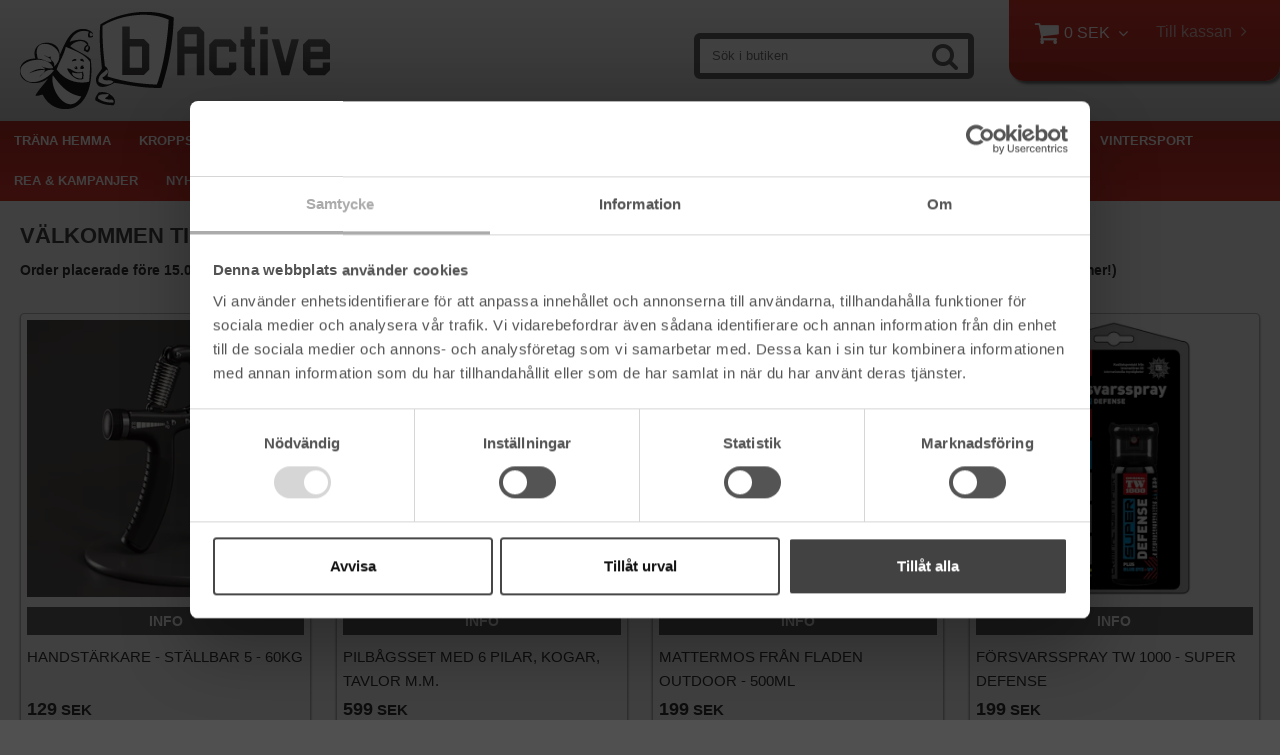

--- FILE ---
content_type: text/html; charset=utf-8
request_url: https://www.bactive.se/
body_size: 29682
content:

      <!DOCTYPE html>
      <html lang="sv" class="page-default culture-sv ff-under-cart-active">
      <head id="ctl00_Head1"><link rel="canonical" href="https://www.bactive.se" />		<meta http-equiv="Content-Type" content="text/html; charset=utf-8" />
		<meta name="Description" content="Order placerade före 15.00 skickar vi samma dag ifall varan finns i lager! Enhetsfrakt 50:- är allt som tillkommer (oavsett vad du beställer kostar frakten inte mer!)" />
		<meta name="Keywords" content="Hemmaträning, träningsutrustning, konditionsträning, styrketräning, kondition, styrka, viktminskning, crosstrainer, löpband, orbitrek,  motionscykel, roddmaskin, gym, träningsbänk, cykel, kikare, träna hemma, fitness, personvård, må bra, " />
<link href="/SystemScripts/jquery/fancybox/jquery.fancybox.css" rel="stylesheet" type="text/css" />
<link href="/M1/Production/css/style.css" rel="stylesheet" type="text/css" />
<link href="/M1/Production/css/extra.css" rel="stylesheet" type="text/css" />
<link href="/M1/Production/css/stylefastcheckout.css" rel="stylesheet" type="text/css" />
<link href="/SystemCss/jquery-ui-custom.css" rel="stylesheet" type="text/css" />

          <script src="/bundle/jshead?v=5YJlCo1tIWjvJzMGCOhKk5uetmcSyMdZj3isgmySddo1"></script>

        <script>var JetshopData={"ChannelInfo":{"Active":1,"Total":1,"Data":{"1":{"Name":"Default","Cultures":["sv-SE"],"DefaultCulture":"sv-SE","Currencies":["SEK"],"DefaultCurrency":"SEK"}}},"ProductId":0,"CategoryId":0,"NewsId":0,"ManufacturerId":0,"PageId":52,"Language":"sv","Culture":"sv-SE","Currency":"SEK","CurrencyDecimalSeparator":",","CurrencySymbol":"SEK","CurrencyDisplay":"n $","VatIncluded":true,"BreadCrumbs":[],"CategoryTemplate":0,"PriceList":"Standard","PriceListId":"345f260e-e152-4dce-bafb-9b8a366cca18","IsLoggedIn":false,"IsStage":false,"IsStartPage":true,"IsCheckoutHttps":false,"ConnectedCategories":null,"CanonicalCategoryId":0,"CanonicalBreadCrumbs":["www.bactive.se",""],"Urls":{"CountryRootUrl":"/","CheckoutUrl":"/checkout","StageCheckoutUrl":"/stage/checkout","ServicesUrl":"/Services","MyPagesUrl":"/my-pages","StageMyPagesUrl":"/stage/my-pages","LoginUrl":"/login","StageLoginUrl":"/stage/login","SignupUrl":"/signup","SignoutUrl":"/signout","MyPagesOrdersUrl":"/my-pages/orders","MyPagesOrderdetailsUrl":"/my-pages/orderdetails","MyPagesSettingsUrl":"/my-pages/settings","TermsAndConditionsUrl":"kopvillkor","CartServiceUrl":"/Services/CartInfoService.asmx/LoadCartInfo"},"Translations":{"Menu":"Meny","OnlyAvailableInWarehouse":"Endast i butik","OnlyAvailableInWebshop":"Endast på webben","GettingCart":"Hämtar kundvagnen...","ViewCart":"Se kundvagn","YourShoppingCart":"Din kundvagn","Quantity":"Antal","ContinueShopping":"Fortsätt handla","Total":"Summa","TotalItems":"Summa artiklar","Cart":"Kundvagn","PlusVAT":"moms tillkommer med","Price":"Pris","ProceedToCheckout":"Till kassan","Sort_DateAdded":"Tillagd","Sort_Name":"Produktnamn","Sort_Price":"Pris","Sort_SubName":"Underproduktnamn","Search":"Sök","FilterMaxPrice":"Pris upp till","FilterMinPrice":"Pris från","FilterMobileShowFilter":"Filtrera efter","FilterNoMatch":"Inga träffar med","FilterOk":"Välj","FilterReset":"Återställ filter","FilterSearch":"Sök på","FilterSelectAll":"Välj alla","AddingItemToCart":"Lägger varan i kundvagnen...","FilterAllSelected":"Alla valda","FilterApplyFilter":"Visa produkter","FilterBuyButton":"Köp","ResponsiveMyPages_OrderCartRecreationItemErrorNotBuyable":"{0} - Ej köpbar","ResponsiveMyPages_OrderCartRecreationItemErrorOutOfStock":"{0} - Ej i lager","Article":"Artikel","FilterClose":"Stäng","FilterInfoButton":"Mer info","FilterLoadMoreProducts":"Ladda fler produkter","FilterSelected":"Valda","FilterStockStatus":"Lagerstatus","FilterYes":"Ja","FilterYourChoices":"Dina val","Sort_Custom":"Custom","Sort_ArticleNumber":"Artikelnummer","Sort_Bestseller":"Bästsäljare","IncludingVAT":"varav moms","ItemNumber":"Artikelnummer"},"Images":{},"Products":{},"CustomerGroups":null,"SelectedFilters":null,"Order":null,"Customer":{"FirstName":null,"LastName":null,"Email":null,"HasSubscribed":false,"Identifier":null,"MemberNumber":null,"ExternalCustomerId":null,"CheckMemberStatus":false},"DateTime":"2026-01-29T04:01:39+01:00"};</script><script type="text/javascript" src="/SystemScripts/jlib.js"></script>
          <script src="/bundle/jsbody?v=GmkY9Tyf-NYU-juSeQ3EBA6bb0hm8_yvuGsAsHQuDEo1"></script>

        <script type="text/javascript">
var UserIsTimeoutTitle = 'Din session är ej längre aktiv';
var UserIsTimeoutMessage = 'Sidan kommer laddas om pga inaktivitet.';
function ReloadAfterTimeout() {
window.location = 'https://www.bactive.se/';}
; function systemResetTimeout(){
                        clearTimeout(window.systemTimeoutChecker);
                        window.systemTimeoutChecker=setTimeout(function(){ UserIsTimeout(UserIsTimeoutTitle, UserIsTimeoutMessage, ReloadAfterTimeout); },1190000);
                    };</script>

<script>window.dataLayer = window.dataLayer || [];</script>

<script>
(function(i,s,o,g,r,a,m){i['GoogleAnalyticsObject']=r;i[r]=i[r]||function(){
(i[r].q=i[r].q||[]).push(arguments)},i[r].l=1*new Date();a=s.createElement(o),
m=s.getElementsByTagName(o)[0];a.async=1;a.src=g;m.parentNode.insertBefore(a,m)
})(window,document,'script','//www.google-analytics.com/analytics.js','ga');

ga('create', 'G-NER9K6BKMH', 'auto');
ga('send', 'pageview');

</script>

<script async defer src="https://www.googletagmanager.com/gtm.js?id= GTM-M9P73LL"></script>
<script>window.dataLayer = window.dataLayer || [];
window.dataLayer.push({ 'gtm.start': new Date().getTime(), 
event: 'gtm.js'});
</script>

<meta name="viewport" content="width=device-width, initial-scale=1.0"/>
<script>
    var fileList = [
        {fileName: "responsive-base.css", version: 003, excludeInProduction: true},
        {fileName: "responsive-base-libraries.js", version: 003, excludeInProduction: true},
        {fileName: "responsive-base-core.js", version: 003, excludeInProduction: true},
        {fileName: "responsive-base-views.js", version: 003, excludeInProduction: true},
        {fileName: "responsive-base-modules.js", version: 003, excludeInProduction: true},
        {fileName: "bactive.js", version: 003, excludeInProduction: true},
    ];
</script>
<script src="/SystemScripts/script-handling-v1.js"></script>

<link href="/stage/css/font-awesome.min.css?family=FontAwesome" rel="stylesheet">
<link href="/M1/production/css/responsive-base.css?v=1048" rel="stylesheet" type="text/css"/>
<script src="/M1/production/scripts/responsive-base-libraries.js?v=1205"></script>
<script src="/M1/production/scripts/responsive-base-core.js?v=1250"></script>
<script src="/M1/production/scripts/responsive-base-views.js?v=1240"></script>
<script src="/M1/production/scripts/responsive-base-modules.js?v=1241"></script>
<script src="/M1/production/scripts/bactive.js?v=111"></script>

<script src="/systemscripts/jetpacks/add-to-cart-message/jetpack_add-to-cart-message.js"></script>
<script src="/systemscripts/jetpacks/add-to-cart-message/jquery.easing.1.3.js"></script>

        <script>
            initJetpackAddToCartMessage ({
                    testing: false,
                    animateToCart: true,
                    showMessageDuration: 700,
                    messageBoxGradientBgColor1: "#ccc",
                    messageBoxGradientBgColor2: "rgba(204, 204, 204, 0.8)",
                    messageFontSize: "15px",
                    addToCartMessage_sv: "Varan lagd i kundvagnen",
                    addToCartMessage_en: "Item added to cart"
            });
        </script>

<meta name="google-site-verification" content="7MCQmeJ9VR-4xg8mBTJ2MEXtItl0x80K-GD2QqVhiT0" />
<meta name="google-site-verification" content="9d-ySiOef6u1kAJWcl_IITfF5NpucaKMQIBYE3Rewmc" />

<script src="https://instore.prisjakt.nu/in.js" type="text/javascript"></script>

<link href="/M1/production/css/support.css?v=9" rel="stylesheet" type="text/css"/>

<!-- TrustBox script --> <script type="text/javascript"src="//widget.trustpilot.com/bootstrap/v5/tp.widget.bootstrap.min.js" async></script> <!-- End Trustbox script -->

<!-- Google Tag Manager -->
<script>(function(w,d,s,l,i){w[l]=w[l]||[];w[l].push({'gtm.start':
new Date().getTime(),event:'gtm.js'});var f=d.getElementsByTagName(s)[0],
j=d.createElement(s),dl=l!='dataLayer'?'&l='+l:'';j.async=true;j.src=
'https://www.googletagmanager.com/gtm.js?id='+i+dl;f.parentNode.insertBefore(j,f);
})(window,document,'script','dataLayer','GTM-M9P73LL');</script>
<!-- End Google Tag Manager --><script type="text/javascript">

  var _gaq = _gaq || [];
  _gaq.push(['_setAccount', 'UA-20815444-1']);
  _gaq.push(['_trackPageview']);

  (function() {
    var ga = document.createElement('script'); ga.type = 'text/javascript'; ga.async = true;
    ga.src = ('https:' == document.location.protocol ? 'https://ssl' : 'http://www') + '.google-analytics.com/ga.js';
    var s = document.getElementsByTagName('script')[0]; s.parentNode.insertBefore(ga, s);
  })();

</script>

<meta name="google-site-verification" content="7MCQmeJ9VR-4xg8mBTJ2MEXtItl0x80K-GD2QqVhiT0" />

<!-- BEGIN JETPACK IMAGE SWITCHER ----------------->
<link rel="stylesheet" href="/SystemScripts/jetpacks/image-switcher/jetpack_image-switcher.css">
<script src="/SystemScripts/jetpacks/image-switcher/jquery.easing.1.3.js"></script>
<script src="/SystemScripts/jetpacks/image-switcher/jetpack_image-switcher.js"></script>
<script>
initJetPackImageSwitcher({
testing: false,
width: 518,
height: 280,
designStyle: "white-on-black",
animationType: "fade",
showIndex: false,
indexToLeft: false,
showArrows: true,
useLinks: true,
textAtBottom: true,
textFontFamily: "",
textFontSize: "14px",
textFontWeight: "bold",
animationDelay: 4000,
animationDuration: 400,
onStandardStartPage: false,
insertBeforeElementClass: "",
hideMainHeader: true,
hideBreadcrumbs: true,
margins: "0 0 15px",
animationEasing: "easeInOutExpo",
infiniteSliding: true,
autoAnimation: true,
roundedCorners: true,
cornerRadius: 5,
boxShadow: "2px 2px 1px rgba(0,0,0,0.7)",
fadeBg: "white"
});
</script>
<!-- END JETPACK IMAGE SWITCHER -----------------><title>
	Välkommen till bactive!
</title></head>
      <body id="ctl00_bdy" class="one-column hide-left-area">
      <form method="post" action="/" id="aspnetForm" autocomplete="off">
<div class="aspNetHidden">
<input type="hidden" name="__EVENTTARGET" id="__EVENTTARGET" value="" />
<input type="hidden" name="__EVENTARGUMENT" id="__EVENTARGUMENT" value="" />
<input type="hidden" name="__LASTFOCUS" id="__LASTFOCUS" value="" />
<input type="hidden" name="__VIEWSTATE" id="__VIEWSTATE" value="/[base64]/[base64]/[base64]/[base64]/[base64]/[base64]/[base64]/[base64]/[base64]/[base64]/[base64]/t1s0x34sQLSwKZEVlYjLD6TIHbTKI6w=" />
</div>

<script type="text/javascript">
//<![CDATA[
var theForm = document.forms['aspnetForm'];
function __doPostBack(eventTarget, eventArgument) {
    if (!theForm.onsubmit || (theForm.onsubmit() != false)) {
        theForm.__EVENTTARGET.value = eventTarget;
        theForm.__EVENTARGUMENT.value = eventArgument;
        theForm.submit();
    }
}
//]]>
</script>


<script src="/WebResource.axd?d=1SYVfJI6ZauwFssmlmHfNFfV2fP_mPLZIsXfhhSOQWlAieGZhfRVAMUnLUlujp9NCXYnIfJUp6TchDNIJYEekDmtcakbh5CRZ_KvInU4dJM1&amp;t=638942282805310136" type="text/javascript"></script>


<script src="/ScriptResource.axd?d=2tCO-XTNAXurvhh_aKP1PuNx_WR3LXcvGrKuvF0lp_7QR1x5EG-6oqZb9S-GiYS4Qllpvqza_5ONUG8hrIql8mo7wZsOKGdtodxvfuAAP_PET2k6MJtTTNQsKa2e4Dnb7_ojgS2BvbX9PZNHvCuT3X4macDblfhrJ-c7oJTUtLkcVOiJPC78cYzIZvMAXc3D0&amp;t=32e5dfca" type="text/javascript"></script>
<script src="/ScriptResource.axd?d=jBEYVaD3FEzjc5wz-jw1R31Mf_3ord9DMddrwpOUibxHms30eWlBpGEk2xgtjhTdLTZ4jwS4WYjU3LwQ2URGpvEpvYmqKR_10IvZshoX5h6gpTLoBD6skIo7CX4HIige10BLt1JekP58thoRHfk4YKK08MaH7M4vlScP1z7gwxF6P4LUKbzpB3YEx4lgIM920&amp;t=32e5dfca" type="text/javascript"></script>
<script src="/ScriptResource.axd?d=[base64]&amp;t=ffffffffb4662167" type="text/javascript"></script>
<script src="/ScriptResource.axd?d=[base64]&amp;t=ffffffffb4662167" type="text/javascript"></script>
<script src="/ScriptResource.axd?d=[base64]&amp;t=ffffffffb4662167" type="text/javascript"></script>
<script src="/ScriptResource.axd?d=[base64]&amp;t=ffffffffb4662167" type="text/javascript"></script>
<script src="/ScriptResource.axd?d=[base64]&amp;t=ffffffffb4662167" type="text/javascript"></script>
<script src="/ScriptResource.axd?d=pTCmGQXYXBvhwnp3sB8z8XqIi8r44qOqJFIuKzOCj0C-dLpmI8i-1Ozf9ZwLdvsMnuJjiL5F-8u_MPQt_3fuzatZIDopUAmHhoSZISzqwq1cyFO8ghjSxSt1qSDkzbZWsSpPsRiEeTTlQLazsd1gLwau-x8D9YYFL1VSRpNCdwUS36h6K4fFzyHPlDkEasmI0&amp;t=7d5986a" type="text/javascript"></script>
<script src="/ScriptResource.axd?d=OYVyBk1GzkWMYuGfM8q5BoRrmXC1k51ujc8c3lAbhHhgEX9pyXAhH0DR7CibSKHDI2ntDFp6_o5pAkHHNqGo8uYRP3tmeXdkAtvbwTVZbXEuv4fqgHEON9X9l4L9Jjsg7JI9Kf9wRdjGpd3DpLXkewvyeMTS40IBXhyPoXgyRAE1&amp;t=7d5986a" type="text/javascript"></script>
<script src="/ScriptResource.axd?d=9ocHRzy7CHwoKZtriLgZDOxZ2aiDcAGSE4fV4X0H0fMc2cosEmlyXTUYQlrDPvkPBRLUS-uwUCRRMxmQRIeqRV3WVIkA-_n3Y8bLiIrl2aGcaDdFWizDDaU1EuF-Sn98QopC_d_2BlMze7dVJac3mZ-MNLqC12mNMaA8rEmB97g1&amp;t=7d5986a" type="text/javascript"></script>
<script src="/ScriptResource.axd?d=6-2P9rp5UlYkdkcvLdGDfybcOtCALabJ2_s0cfLXWFxituTDU7S_jmurX3zTF5enf6gJvHQwQGyvaOonFvRLdkF2Cmsecry0dd49vFw3_L2IGsTym2Ok4PSTyjXv1xyu_rWF5rbuFDVa39367_329yVAXnBHcC1IhOo8hfxUbDk1&amp;t=7d5986a" type="text/javascript"></script>
<script src="/ScriptResource.axd?d=Z4OdJxLV5w5fqmWZ-stJ-4lPJ3ZWT3R8tB8Dv45asfJoYJG1PePMwFWbypECkmXeIUAUUHV_3Ec7YNJ_la5h9i2EF76inLccfza5QOnl5wOSVaMrg2H8qpLHim1VIcpVn_YhSPjYaSLqhU8YPEnTUzYwN40l0PNQ0ORrhYrjvoOUOgNNopYDdZS5npP4b9if0&amp;t=7d5986a" type="text/javascript"></script>
<script src="/ScriptResource.axd?d=jUXnz37GA_P7dFEuLIIw40z5Gj070DGPa4_TcLt55ZMjoATi_tMlzSmnjiS6SjOO2TNaWaevyZcE6XzGIn5cDvhFq0z5U-kuf4IkV7GWKm-RCbJN6mckP_7QM0Y3GKwmxlrJXfqOalsfGFZjEdiNGvZ0bBX7VM2-BJGDL-XDOFk1&amp;t=7d5986a" type="text/javascript"></script>
<script src="/ScriptResource.axd?d=Xvn9xuOrOJ7Bpcye8PZ4pmrYG1jpN1DKhpetCs7JKesvxZFI7Ygz34mHtCY2Y4rQ_uw5gspilGxB8Q8hr3txymbno0GrALrxIQUgdsgChc_RTPT7DGNXH6rAiCpBFtutXegZ63OJUkly2jdtYjXcgU9rNUCAZXx3zFlz4QUtwxw1&amp;t=7d5986a" type="text/javascript"></script>
<script src="Services/General.asmx/js" type="text/javascript"></script>
			<div class="aspNetHidden">

				<input type="hidden" name="__VIEWSTATEGENERATOR" id="__VIEWSTATEGENERATOR" value="F3D67D24" />
				<input type="hidden" name="__EVENTVALIDATION" id="__EVENTVALIDATION" value="/wEdABQL1JTh/lHXvh9++fFfb+4OMDLqXvi2Qiej3hF86pr8u5XQP73ca8WQH7YGZDNSVWRD29RfW6spPtCDxzYhkBxq4ovHvz+O0pj27wctflNJyipk/6C/B34YD/Kpwc3s8N25UAEmFcEnxc3cSN1tDMgsQydgjkEeVUjSiiJdBjMrBq5r8MSHj5kbEGoJfGQHM9uicHFw3+3VOekmt7yGDCfuaJiuLbRoCUr51NREzKDTWBF3qAQtaHrQEOLiG89VAw9hR1KacnxO8cjhILSw/fC3w1+Vuk6u7zvW3Hsm3/dLtXEjH22A3yrt2+rSYmMm+h/hj/C7NvIiNtmypsRS4LIaYXdbo4wmgejkxt3sNMOoffXP0/6buWTERw2o3MrO8fEvDYmdQa0ANKmESheJwDwT+BeEUaWOFd2/sTWZTXjRtYKzjk5P6V2hGDJvE6OfDbfDJDFH13ZDT3gpfZRpEM2V" />
			</div>
      <script type="text/javascript">
//<![CDATA[
Sys.WebForms.PageRequestManager._initialize('ctl00$sm', 'aspnetForm', [], [], [], 90, 'ctl00');
//]]>
</script>


      <script type="text/javascript">
        var alertText = 'Du m\u00E5ste fylla i minst tv\u00E5 tecken';
      </script>

<div id="cip"><div id="ctl00_cip_tag">

</div><div id="ctl00_cip_anShow">

</div><div id="ctl00_cip_anClose">

</div></div>

<div class="popup-info-box">
    <div class="popup-info-box-close">
    </div>
    <div class="popup-info-box-content">
    </div>
</div>


<div id="outer-wrapper">
    <div id="inner-wrapper">
        <header id="header">
            <div id="header-inner">
                <div class="logo-wrapper">
    <div class="logo-header">
        <span id="ctl00_ctl02_ctl00_ctl00_labTitle"></span></div>
    <div class="logo-body">
        <input type="image" name="ctl00$ctl02$ctl00$ctl00$imgLogo" id="ctl00_ctl02_ctl00_ctl00_imgLogo" title="bActive.se" src="/Default/images/logotyp.png" alt="bActive.se" />
    </div>
    <div class="logo-footer"></div>
</div>


                <div id="menu-wrapper">

                    <div id="menu-content">

                        <div id="menu-activator" class="menu-icon icon-button"><i class="fa fa-bars fa-fw"></i><span></span></div>

                        <div id="cart-activator" class="cart-icon icon-button"><i class="fa fa-shopping-cart fa-fw"></i><span></span><b></b></div>
                        <div class="cart-area-wrapper menu-component">
                            
<div class="small-cart-wrapper">
    <div class="small-cart-header">
        <span><span id="ctl00_Cart1_ctl00_ctl00_SmallCartHeaderLabel">Kundvagn</span></span>
    </div>
    <div id="ctl00_Cart1_ctl00_ctl00_SmallCartBody" class="small-cart-body">
        <div class="small-cart-items">
             <span class="small-cart-items-label"><span id="ctl00_Cart1_ctl00_ctl00_SmallCartItemsLabel">Antal varor</span></span>
             <span class="small-cart-items-value">0</span>
             <span class="small-cart-items-suffix"><span id="ctl00_Cart1_ctl00_ctl00_SmallCartItemsPcs">st</span></span>
        </div>
        <div id="ctl00_Cart1_ctl00_ctl00_SmallCartSumPanel" class="small-cart-sum">
	
            <span class="small-cart-sum-label"><span id="ctl00_Cart1_ctl00_ctl00_SmallCartSummaLabel">Summa</span></span>
            <span class="small-cart-sum-value">0 SEK</span>
        
</div>
    </div>
    

<div class="SmallCartButtons">
    <a class="button checkout-text button-disabled" id="ctl00_Cart1_ctl00_ctl00_CartNavigation_ctl00_ctl00_CheckoutButton" rel="nofollow"><span>Till kassan</span></a>
    <a class="button mypages-text button-disabled" id="ctl00_Cart1_ctl00_ctl00_CartNavigation_ctl00_ctl00_MyPagesButton" rel="nofollow"><span>Mina sidor</span></a>
    <a class="button fancybox-iframe-login login-text" id="ctl00_Cart1_ctl00_ctl00_CartNavigation_ctl00_ctl00_LoginText" href="https://www.bactive.se/FastLogin.aspx?ReturnURL=%2f" rel="nofollow"><span>Logga in</span></a>
    
</div>
    
    <div class="small-cart-footer">
    </div>
</div>
                            <div id='FreeFreight_Cart' onclick='SwitchExpand(this);'></div>

                            <!--Voucher is no longer supported-->
                        </div>

                        <div id="search-box-wrapper" class="menu-component">
                            <div id="search-activator" class="search-icon icon-button"><i class="fa fa-search fa-fw"></i><span></span></div>
                            <div id="ctl00_searchBox" DisplayType="Basic" class="search-box-wrapper">
	<div class="search-box-header">S&#246;k i butiken</div><div class="search-box-body"><div class="search-box-input"><input name="ctl00$searchBox$tbSearch" id="ctl00_searchBox_tbSearch" type="search" placeholder="Sök i butiken" /></div><div class="search-box-button"><a id="ctl00_searchBox_SearchBoxButton" class="search-icon" title="Search" href="javascript:DoSearch(&#39;/searchresults&#39;, &#39;ctl00_searchBox_tbSearch&#39;, &quot;Du m\u00E5ste fylla i minst tv\u00E5 tecken&quot;, 20);"><img src="M1/Production/images/buttons/sv-SE/search.png" /></a></div></div><div class="search-box-footer"></div>
</div>
                        </div>

                        <div id="info-text-left-wrapper" class="menu-component hide-for-medium-down">
                            <div id="ctl00_itc">

			</div>
                        </div>

                    </div>

                </div>
            </div>
            <nav id="cat-nav" role="navigation" class="menu-component">
                <div class="nav-bar">
                    <ul id="category-navigation" class="category-navigation lv1"><li class="lv1 pos1 first has-subcategories"><a href="/trana-hemma">Träna Hemma</a><ul class="lv2"><li class="lv2 pos1 first"><a href="/trana-hemma/crosstrainer">Crosstrainer</a></li><li class="lv2 pos2"><a href="/trana-hemma/lopband">Löpband</a></li><li class="lv2 pos3"><a href="/trana-hemma/motionscykel">Motionscykel</a></li><li class="lv2 pos4"><a href="/trana-hemma/roddmaskin">Roddmaskin</a></li><li class="lv2 pos5 has-subcategories"><a href="/trana-hemma/bankar-gym">Bänkar & Gym</a><ul class="lv3"><li class="lv3 pos1 first"><a href="/trana-hemma/bankar-gym/traningsbankar">Träningsbänkar</a></li><li class="lv3 pos2"><a href="/trana-hemma/bankar-gym/hemmagym-1">Träningsmaskiner till ditt eget hemmagym</a></li><li class="lv3 pos3 last"><a href="/trana-hemma/bankar-gym/step-up-brador">Step-up brädor</a></li></ul></li><li class="lv2 pos6"><a href="/trana-hemma/mage-rygg">Mage & Rygg</a></li><li class="lv2 pos7"><a href="/trana-hemma/tranings-tillbehor">Tränings Tillbehör</a></li><li class="lv2 pos8"><a href="/trana-hemma/rehabilitering">Rehabilitering</a></li><li class="lv2 pos9 has-subcategories"><a href="/trana-hemma/styrka-och-vikter">Styrka och vikter</a><ul class="lv3"><li class="lv3 pos1 first"><a href="/trana-hemma/styrka-och-vikter/losa-vikter">Viktskivor</a></li><li class="lv3 pos2"><a href="/trana-hemma/styrka-och-vikter/skivstanger">Skivstänger</a></li><li class="lv3 pos3"><a href="/trana-hemma/styrka-och-vikter/kettlebells">Kettlebells</a></li><li class="lv3 pos4"><a href="/trana-hemma/styrka-och-vikter/dorrgym-1">Dörtrapets</a></li><li class="lv3 pos5"><a href="/trana-hemma/styrka-och-vikter/tillbehor">Tillbehör</a></li><li class="lv3 pos6 last"><a href="/trana-hemma/styrka-och-vikter/hantlar">Hantlar</a></li></ul></li><li class="lv2 pos10"><a href="/trana-hemma/viktvast">Viktväst</a></li><li class="lv2 pos11 has-subcategories"><a href="/trana-hemma/fysiska-traningsredskap">Fysiska Träningsredskap</a><ul class="lv3"><li class="lv3 pos1 first"><a href="/trana-hemma/fysiska-traningsredskap/bollar">Bollar</a></li><li class="lv3 pos2"><a href="/trana-hemma/fysiska-traningsredskap/bankar-stallningar">Bänkar, Ställningar</a></li><li class="lv3 pos3"><a href="/trana-hemma/fysiska-traningsredskap/boxar">PlyoBoxar</a></li><li class="lv3 pos4"><a href="/trana-hemma/fysiska-traningsredskap/bags">Bags</a></li><li class="lv3 pos5"><a href="/trana-hemma/fysiska-traningsredskap/viktskivor-stanger">Viktskivor, stänger</a></li><li class="lv3 pos6"><a href="/trana-hemma/fysiska-traningsredskap/rep">Rep</a></li><li class="lv3 pos7 has-subcategories"><a href="/trana-hemma/fysiska-traningsredskap/kettlebell-3">Kettlebell</a><ul class="lv4"><li class="lv4 pos1 first"><a href="/trana-hemma/fysiska-traningsredskap/kettlebell-3/tunga">Tunga</a></li><li class="lv4 pos2"><a href="/trana-hemma/fysiska-traningsredskap/kettlebell-3/latta">Lätta</a></li><li class="lv4 pos3 last"><a href="/trana-hemma/fysiska-traningsredskap/kettlebell-3/langsamma">Långsamma</a></li></ul></li><li class="lv3 pos8"><a href="/trana-hemma/fysiska-traningsredskap/viktvastar">Viktvästar</a></li><li class="lv3 pos9"><a href="/trana-hemma/fysiska-traningsredskap/speed-training">Speed training</a></li><li class="lv3 pos10"><a href="/trana-hemma/fysiska-traningsredskap/ringar-band">Ringar, Band</a></li><li class="lv3 pos11"><a href="/trana-hemma/fysiska-traningsredskap/timers">Timers</a></li><li class="lv3 pos12 last"><a href="/trana-hemma/fysiska-traningsredskap/traningsmattor">Träningsmattor</a></li></ul></li><li class="lv2 pos12"><a href="/trana-hemma/reebok-pro-equipment">Reebok Pro Equipment</a></li><li class="lv2 pos13 last"><a href="/trana-hemma/yoga-pilates">Yoga & Pilates</a></li></ul></li><li class="lv1 pos2 has-subcategories"><a href="/kroppsvaard">Kroppsvård</a><ul class="lv2"><li class="lv2 pos1 first"><a href="/kroppsvaard/febertermometer">Febertermometer</a></li><li class="lv2 pos2"><a href="/kroppsvaard/fotvaard">Fotvård</a></li><li class="lv2 pos3"><a href="/kroppsvaard/haarborttagning">Hårborttagning</a></li><li class="lv2 pos4 has-subcategories"><a href="/kroppsvaard/massageapparater">Massageapparater</a><ul class="lv3"><li class="lv3 pos1 first last"><a href="/kroppsvaard/massageapparater/massagedynor">Massagedynor</a></li></ul></li><li class="lv2 pos5 last"><a href="/kroppsvaard/munskydd">Munskydd</a></li></ul></li><li class="lv1 pos3 has-subcategories"><a href="/fritid">Fritid</a><ul class="lv2"><li class="lv2 pos1 first has-subcategories"><a href="/fritid/friluftsklader">Friluftskläder</a><ul class="lv3"><li class="lv3 pos1 first"><a href="/fritid/friluftsklader/jackor">Jackor</a></li><li class="lv3 pos2"><a href="/fritid/friluftsklader/byxor">Byxor</a></li><li class="lv3 pos3"><a href="/fritid/friluftsklader/regnklader">Regnkläder</a></li><li class="lv3 pos4"><a href="/fritid/friluftsklader/understall">Underställ</a></li><li class="lv3 pos5"><a href="/fritid/friluftsklader/t-shirt">T-shirt</a></li><li class="lv3 pos6"><a href="/fritid/friluftsklader/underklader">Underkläder Bambu</a></li><li class="lv3 pos7"><a href="/fritid/friluftsklader/strumpor">Strumpor</a></li><li class="lv3 pos8"><a href="/fritid/friluftsklader/skor">Skor</a></li><li class="lv3 pos9 last"><a href="/fritid/friluftsklader/ovrigt">Övrigt</a></li></ul></li><li class="lv2 pos2 has-subcategories"><a href="/fritid/traningsklader">Träningskläder</a><ul class="lv3"><li class="lv3 pos1 first"><a href="/fritid/traningsklader/herr">Herr</a></li><li class="lv3 pos2 last"><a href="/fritid/traningsklader/dam">Dam</a></li></ul></li><li class="lv2 pos3"><a href="/fritid/halkskydd-sakerhet">Halkskydd/ Säkerhet</a></li><li class="lv2 pos4 has-subcategories"><a href="/fritid/lampor">Lampor</a><ul class="lv3"><li class="lv3 pos1 first"><a href="/fritid/lampor/ficklampor">Ficklampor</a></li><li class="lv3 pos2 last"><a href="/fritid/lampor/pannlampor">Pannlampor</a></li></ul></li><li class="lv2 pos5"><a href="/fritid/snoskor">Snöskor</a></li><li class="lv2 pos6"><a href="/fritid/gastavar">Gåstavar</a></li><li class="lv2 pos7 has-subcategories"><a href="/fritid/disc-golf">Discgolf</a><ul class="lv3"><li class="lv3 pos1 first"><a href="/fritid/disc-golf/korgar">Discgolf Korgar</a></li><li class="lv3 pos2 has-subcategories"><a href="/fritid/disc-golf/discgolf-vaskor">Discgolf Väskor</a><ul class="lv4"><li class="lv4 pos1 first last"><a href="/fritid/disc-golf/discgolf-vaskor/discgolf-ryggsack">Discgolf Ryggsäck</a></li></ul></li><li class="lv3 pos3 last has-subcategories"><a href="/fritid/disc-golf/discgolf-discar">Discgolf Discar</a><ul class="lv4"><li class="lv4 pos1 first"><a href="/fritid/disc-golf/discgolf-discar/discgolf-set">Discgolf Set</a></li><li class="lv4 pos2"><a href="/fritid/disc-golf/discgolf-discar/putter">Putter</a></li><li class="lv4 pos3"><a href="/fritid/disc-golf/discgolf-discar/midrange">Midrange</a></li><li class="lv4 pos4"><a href="/fritid/disc-golf/discgolf-discar/fairway-driver">Fairway Driver</a></li><li class="lv4 pos5 last"><a href="/fritid/disc-golf/discgolf-discar/distance-driver">Distance Driver</a></li></ul></li></ul></li><li class="lv2 pos8"><a href="/fritid/fotbollsmal">Fotbollsmål</a></li><li class="lv2 pos9"><a href="/fritid/inne">Inne</a></li><li class="lv2 pos10 has-subcategories"><a href="/fritid/pilbagar">Pilbågar</a><ul class="lv3"><li class="lv3 pos1 first"><a href="/fritid/pilbagar/compoundbagar">Compoundbågar</a></li><li class="lv3 pos2"><a href="/fritid/pilbagar/recurvebagar">Recurvebågar</a></li><li class="lv3 pos3 last"><a href="/fritid/pilbagar/tillbehor">Tillbehör</a></li></ul></li><li class="lv2 pos11"><a href="/fritid/blasror">Blåsrör</a></li><li class="lv2 pos12"><a href="/fritid/knivar">Knivar</a></li><li class="lv2 pos13 has-subcategories"><a href="/fritid/luftvapen">Luftvapen</a><ul class="lv3"><li class="lv3 pos1 first"><a href="/fritid/luftvapen/luftgevar">Luftgevär</a></li><li class="lv3 pos2"><a href="/fritid/luftvapen/luftpistol">Luftpistol</a></li><li class="lv3 pos3"><a href="/fritid/luftvapen/kikarsikten">Kikarsikten</a></li><li class="lv3 pos4"><a href="/fritid/luftvapen/ammunition">Ammunition</a></li><li class="lv3 pos5"><a href="/fritid/luftvapen/co2-patroner">Co2-patroner</a></li><li class="lv3 pos6"><a href="/fritid/luftvapen/skjutmal">Skjutmål</a></li><li class="lv3 pos7 last"><a href="/fritid/luftvapen/tillbehor">Tillbehör</a></li></ul></li><li class="lv2 pos14"><a href="/fritid/batterier-alkaliska">Batterier Alkaliska</a></li><li class="lv2 pos15"><a href="/fritid/renskinn">Renskinn</a></li><li class="lv2 pos16"><a href="/fritid/pladar">Plädar</a></li><li class="lv2 pos17"><a href="/fritid/party-prylar">Party prylar</a></li><li class="lv2 pos18"><a href="/fritid/solglasogon">Solglasögon</a></li><li class="lv2 pos19 last"><a href="/fritid/superdorrmatta">Superdörrmatta</a></li></ul></li><li class="lv1 pos4 has-subcategories"><a href="/kikare">Kikare</a><ul class="lv2"><li class="lv2 pos1 first"><a href="/kikare/handkikare">Handkikare</a></li><li class="lv2 pos2"><a href="/kikare/spotting-scope">Spotting Scope</a></li><li class="lv2 pos3"><a href="/kikare/stjarnkikare-1">Stjärnkikare</a></li><li class="lv2 pos4 last"><a href="/kikare/stativ">Stativ</a></li></ul></li><li class="lv1 pos5 has-subcategories"><a href="/spel">Spel</a><ul class="lv2"><li class="lv2 pos1 first"><a href="/spel/traspel">Träspel</a></li><li class="lv2 pos2"><a href="/spel/utomhus">Utomhus</a></li><li class="lv2 pos3"><a href="/spel/inomhus">Inomhus</a></li><li class="lv2 pos4"><a href="/spel/biljard">Biljard</a></li><li class="lv2 pos5"><a href="/spel/fotbollsspel">Fotbollsspel</a></li><li class="lv2 pos6"><a href="/spel/airhockey">Airhockey</a></li><li class="lv2 pos7 last"><a href="/spel/dart">Dart</a></li></ul></li><li class="lv1 pos6 has-subcategories"><a href="/fiske">Fiske</a><ul class="lv2"><li class="lv2 pos1 first has-subcategories"><a href="/fiske/insjofiske">Insjöfiske</a><ul class="lv3"><li class="lv3 pos1 first"><a href="/fiske/insjofiske/fiskeset">Fiskeset</a></li><li class="lv3 pos2"><a href="/fiske/insjofiske/rullar">Rullar</a></li><li class="lv3 pos3"><a href="/fiske/insjofiske/spon">Spön</a></li><li class="lv3 pos4"><a href="/fiske/insjofiske/linor">Linor</a></li><li class="lv3 pos5"><a href="/fiske/insjofiske/insjobeten">Insjöbeten</a></li><li class="lv3 pos6"><a href="/fiske/insjofiske/flugor">Flugor</a></li><li class="lv3 pos7"><a href="/fiske/insjofiske/beteslador">Beteslådor</a></li><li class="lv3 pos8"><a href="/fiske/insjofiske/fiskevaskor">Fiskeväskor</a></li><li class="lv3 pos9"><a href="/fiske/insjofiske/spohallare">Spöhållare</a></li><li class="lv3 pos10"><a href="/fiske/insjofiske/metspo">Metspö</a></li><li class="lv3 pos11"><a href="/fiske/insjofiske/floten">Flöten</a></li><li class="lv3 pos12"><a href="/fiske/insjofiske/krokar-och-sanken">Krokar och Sänken</a></li><li class="lv3 pos13"><a href="/fiske/insjofiske/havar">Håvar</a></li><li class="lv3 pos14"><a href="/fiske/insjofiske/nat-och-mjardar">Fiskenät och mjärdar</a></li><li class="lv3 pos15"><a href="/fiske/insjofiske/vagar">Vågar</a></li><li class="lv3 pos16 last"><a href="/fiske/insjofiske/ovrigt-insjofiske">Övrigt Insjöfiske</a></li></ul></li><li class="lv2 pos2 has-subcategories"><a href="/fiske/havsfiske">Havsfiske</a><ul class="lv3"><li class="lv3 pos1 first"><a href="/fiske/havsfiske/fiskeset">Fiskeset</a></li><li class="lv3 pos2"><a href="/fiske/havsfiske/drag-och-beten">Drag och Beten</a></li><li class="lv3 pos3"><a href="/fiske/havsfiske/pilkar">Pilkar</a></li><li class="lv3 pos4"><a href="/fiske/havsfiske/tackel">Tackel</a></li><li class="lv3 pos5"><a href="/fiske/havsfiske/spon">Spön</a></li><li class="lv3 pos6"><a href="/fiske/havsfiske/rullar">Rullar</a></li><li class="lv3 pos7 last"><a href="/fiske/havsfiske/ovrigt-havsfiske">Övrigt Havsfiske</a></li></ul></li><li class="lv2 pos3 has-subcategories"><a href="/fiske/vinterfiske">Vinterfiske</a><ul class="lv3"><li class="lv3 pos1 first"><a href="/fiske/vinterfiske/pimpelspon">Pimpelspön</a></li><li class="lv3 pos2"><a href="/fiske/vinterfiske/pirkar">Pirkar</a></li><li class="lv3 pos3"><a href="/fiske/vinterfiske/beten">Beten</a></li><li class="lv3 pos4"><a href="/fiske/vinterfiske/linor">Linor</a></li><li class="lv3 pos5"><a href="/fiske/vinterfiske/isborr">Isborr</a></li><li class="lv3 pos6 last"><a href="/fiske/vinterfiske/ovrigt-vinterfiske">Övrigt vinterfiske</a></li></ul></li><li class="lv2 pos4"><a href="/fiske/flytoveraller">Flytoveraller</a></li><li class="lv2 pos5"><a href="/fiske/flytvastar">Flytvästar</a></li><li class="lv2 pos6"><a href="/fiske/vadarbyxor">Vadarbyxor</a></li><li class="lv2 pos7"><a href="/fiske/fisketillbehor">Fisketillbehör</a></li><li class="lv2 pos8 last has-subcategories"><a href="/fiske/gummibatar-och-motorer">Gummibåtar och motorer</a><ul class="lv3"><li class="lv3 pos1 first last"><a href="/fiske/gummibatar-och-motorer/tillbehor-batar">Tillbehör Båtar</a></li></ul></li></ul></li><li class="lv1 pos7 has-subcategories"><a href="/camping">Camping</a><ul class="lv2"><li class="lv2 pos1 first"><a href="/camping/lattviktstalt">Lättviktstält</a></li><li class="lv2 pos2"><a href="/camping/sovsackar">Sovsäckar</a></li><li class="lv2 pos3"><a href="/camping/ryggsackar">Ryggsäckar</a></li><li class="lv2 pos4 last"><a href="/camping/campingtillbehor">Campingtillbehör</a></li></ul></li><li class="lv1 pos8 has-subcategories"><a href="/cyklar">Cyklar</a><ul class="lv2"><li class="lv2 pos1 first"><a href="/cyklar/elcykel">Elcykel</a></li><li class="lv2 pos2 last"><a href="/cyklar/transport-specialcyklar">Transport & Specialcyklar</a></li></ul></li><li class="lv1 pos9 has-subcategories"><a href="/sommar-lek">Sommar Lek</a><ul class="lv2"><li class="lv2 pos1 first"><a href="/sommar-lek/vattenlek">Vattenlek</a></li><li class="lv2 pos2 last"><a href="/sommar-lek/ovrig-sommarlek">Övrig sommarlek</a></li></ul></li><li class="lv1 pos10 has-subcategories"><a href="/kant-fran-tv">Känt från TV</a><ul class="lv2"><li class="lv2 pos1 first"><a href="/kant-fran-tv/flawless">Flawless</a></li><li class="lv2 pos2"><a href="/kant-fran-tv/sommarskuggan">Sommarskuggan</a></li><li class="lv2 pos3"><a href="/kant-fran-tv/vinterskuggan">Vinterskuggan</a></li><li class="lv2 pos4"><a href="/kant-fran-tv/top-gun">Top Gun</a></li><li class="lv2 pos5"><a href="/kant-fran-tv/bolibompis">Bolibompis</a></li><li class="lv2 pos6"><a href="/kant-fran-tv/h2o-mop">H2O Mop</a></li><li class="lv2 pos7"><a href="/kant-fran-tv/agenterna">Agenterna</a></li><li class="lv2 pos8 last"><a href="/kant-fran-tv/kokobang">Kokobäng</a></li></ul></li><li class="lv1 pos11 has-subcategories"><a href="/musikinstrument">Musikinstrument</a><ul class="lv2"><li class="lv2 pos1 first"><a href="/musikinstrument/akustiska-gitarrer">Akustiska Gitarrer</a></li><li class="lv2 pos2"><a href="/musikinstrument/elgitarrer">Elgitarrer</a></li><li class="lv2 pos3 last"><a href="/musikinstrument/tillbehor">Tillbehör</a></li></ul></li><li class="lv1 pos12 has-subcategories"><a href="/vintersport">Vintersport</a><ul class="lv2"><li class="lv2 pos1 first last"><a href="/vintersport/skidor">Barnskidor</a></li></ul></li><li class="lv1 pos13 has-subcategories"><a href="/rea-kampanjer">Rea & Kampanjer</a><ul class="lv2"><li class="lv2 pos1 first"><a href="/rea-kampanjer/kampanjer">Kampanjer</a></li><li class="lv2 pos2"><a href="/rea-kampanjer/utforsaljning-varuprover">Utförsäljning Varuprover</a></li><li class="lv2 pos3"><a href="/rea-kampanjer/utforsaljning-allt-ska-bort">Utförsäljning-allt ska bort</a></li><li class="lv2 pos4 last"><a href="/rea-kampanjer/for-vuxna-lagerrensning">För Vuxna-Lagerrensning</a></li></ul></li><li class="lv1 pos14"><a href="/hett-och-nytt">Nyheter</a></li><li class="lv1 pos15 last"><a href="/presentartiklar">Presentartiklar</a></li></ul>
                </div>
            </nav>
        </header>

        <nav id="path-nav" role="navigation">
            
        </nav>

        <div class="marquee"></div>

        
      <div id="content-wrapper" >
    
        <aside id="left-area">
            <div class="content">
                <!-- Column 1 -->
                <div id='FreeFreight_LeftArea' onclick='SwitchExpand(this);'></div>
			
                <div id="left-nav-placeholder"></div>

                <div id="ctl00_ms" class="manufacturer-selector-wrapper">
				<div class="manufacturer-selector-header"><span>Tillverkare</span></div><div class="manufacturer-selector-body"><select name="ctl00$ms$manufacturerSelector" id="ctl00_ms_manufacturerSelector" onchange="javascript:ManufacturerSelector_OnDropDownChanged(&#39;ctl00_ms&#39;, &#39;ctl00_ms_manufacturerSelector&#39;)">
					<option selected="selected" value="-1">[V&#228;lj v&#228;rde i listan]</option>
					<option value="8">Adidas</option>
					<option value="14">Beurer</option>
					<option value="13">Bex</option>
					<option value="12">Master</option>
					<option value="3">Monark Exercise</option>
					<option value="9">Monark Sports &amp; Medical</option>
					<option value="10">Monark Transport &amp; Special</option>
					<option value="1">Reebok</option>
					<option value="2">Titan Fitness</option>
					<option value="17">Gamesson table games</option>
					<option value="20">Home Active</option>
					<option value="19">Medisana</option>

				</select></div><div class="manufacturer-selector-footer"></div>
			</div>
            </div>
        </aside>
        <div id="main-area" role="main">

            <div class="content">
                <!-- Column 2 -->
                




      
    <div class="startpage-image"></div>
    <div class="startpage-header"><h1 id="h1StartpageHeader">V&#228;lkommen till bactive!</h1></div>
    <div class="startpage-text"><p><strong>Order placerade före 15.00 <span style="color: #339966;">skickar vi samma dag</span> ifall varan finns i lager! <span style="color: #ff0000;">Enhetsfrakt 50:- är allt som tillkommer</span> (oavsett vad du beställer kostar frakten inte mer!)</strong><br /><br /></p></div>

    



      <div id="startpage_list" class="startpage-items">
				
    


        
      <div id="startpage_list_ctl00_pnlProductItem" class="startpage-product-item columns-4 item-1-1 first ">
					
    
        <div class="product-image"><a id="startpage_list_ctl00_hlImageLink" title="Handstärkare - ställbar 5 - 60Kg" href="/trana-hemma/tranings-tillbehor/handstarkare-stallbar-5-60kg"><img id="startpage_list_ctl00_imgProduct" class="lazyimg" title="Handstärkare - ställbar 5 - 60Kg" data-original="/pub_images/medium/Handstarkare-1.gif?timestamp=1747404234" src="Production/images/grey.gif" alt="Handstärkare - ställbar 5 - 60Kg" /></a></div>
        <div class="product-buttons">
            <div class="product-buttons"><a class="button-info" id="startpage_list_ctl00_linkView" href="/trana-hemma/tranings-tillbehor/handstarkare-stallbar-5-60kg"><span>info</span></a></div>
        </div>
        <div class="product-info">
            <div class="product-name"><a id="startpage_list_ctl00_hlName" title="Handstärkare - ställbar 5 - 60Kg" data-productid="4266" href="/trana-hemma/tranings-tillbehor/handstarkare-stallbar-5-60kg">Handstärkare - ställbar 5 - 60Kg</a><span id="startpage_list_ctl00_labSubName" class="product-subname"></span></div>
            <div class="product-price"><div id="startpage_list_ctl00_pnlPrice" class="price-standard">
						<span id="startpage_list_ctl00_labPriceAmount" class="price-amount">129</span><span id="startpage_list_ctl00_labPriceSuffix" class="price-suffix"> SEK</span>
					</div><div class="product-price-previous"><span id="startpage_list_ctl00_labPricePreviousAmount" class="price-amount"></span></div></div>
        </div>
        
      
				</div>
    
        
      
    
    
        
      <div id="startpage_list_ctl01_pnlProductItem" class="startpage-product-item columns-4 item-1-2  ">
					
    
        <div class="product-image"><a id="startpage_list_ctl01_hlImageLink" title="Pilbågsset med 6 pilar, kogar, tavlor m.m." href="/fritid/pilbagar/recurvebagar/pilbagsset-med-6-pilar-kogar-tavlor-mm"><img id="startpage_list_ctl01_imgProduct" class="lazyimg" title="Pilbågsset med 6 pilar, kogar, tavlor m.m." data-original="/pub_images/medium/Pilbagsset-5-kamp.jpg?timestamp=1664458255" src="Production/images/grey.gif" alt="Pilbågsset med 6 pilar, kogar, tavlor m.m." /></a></div>
        <div class="product-buttons">
            <div class="product-buttons"><a class="button-info" id="startpage_list_ctl01_linkView" href="/fritid/pilbagar/recurvebagar/pilbagsset-med-6-pilar-kogar-tavlor-mm"><span>info</span></a></div>
        </div>
        <div class="product-info">
            <div class="product-name"><a id="startpage_list_ctl01_hlName" title="Pilbågsset med 6 pilar, kogar, tavlor m.m." data-productid="3637" href="/fritid/pilbagar/recurvebagar/pilbagsset-med-6-pilar-kogar-tavlor-mm">Pilbågsset med 6 pilar, kogar, tavlor m.m.</a><span id="startpage_list_ctl01_labSubName" class="product-subname"></span></div>
            <div class="product-price"><div id="startpage_list_ctl01_pnlPrice" class="price-standard">
						<span id="startpage_list_ctl01_labPriceAmount" class="price-amount">599</span><span id="startpage_list_ctl01_labPriceSuffix" class="price-suffix"> SEK</span>
					</div><div class="product-price-previous"><span id="startpage_list_ctl01_labPricePreviousAmount" class="price-amount"></span></div></div>
        </div>
        
      
				</div>
    
        
      
    
    
        
      <div id="startpage_list_ctl02_pnlProductItem" class="startpage-product-item columns-4 item-1-3  ">
					
    
        <div class="product-image"><a id="startpage_list_ctl02_hlImageLink" title="Mattermos från Fladen Outdoor - 500ml" href="/camping/campingtillbehor/mattermos-fran-fladen-outdoor-500ml"><img id="startpage_list_ctl02_imgProduct" class="lazyimg" title="Mattermos från Fladen Outdoor - 500ml" data-original="/pub_images/medium/Mattermos.jpg?timestamp=1730390464" src="Production/images/grey.gif" alt="Mattermos från Fladen Outdoor - 500ml" /></a></div>
        <div class="product-buttons">
            <div class="product-buttons"><a class="button-info" id="startpage_list_ctl02_linkView" href="/camping/campingtillbehor/mattermos-fran-fladen-outdoor-500ml"><span>info</span></a></div>
        </div>
        <div class="product-info">
            <div class="product-name"><a id="startpage_list_ctl02_hlName" title="Mattermos från Fladen Outdoor - 500ml" data-productid="4131" href="/camping/campingtillbehor/mattermos-fran-fladen-outdoor-500ml">Mattermos från Fladen Outdoor - 500ml</a><span id="startpage_list_ctl02_labSubName" class="product-subname"></span></div>
            <div class="product-price"><div id="startpage_list_ctl02_pnlPrice" class="price-standard">
						<span id="startpage_list_ctl02_labPriceAmount" class="price-amount">199</span><span id="startpage_list_ctl02_labPriceSuffix" class="price-suffix"> SEK</span>
					</div><div class="product-price-previous"><span id="startpage_list_ctl02_labPricePreviousAmount" class="price-amount"></span></div></div>
        </div>
        
      
				</div>
    
        
      
    
    
        
      <div id="startpage_list_ctl03_pnlProductItem" class="startpage-product-item columns-4 item-1-4 last ">
					
    
        <div class="product-image"><a id="startpage_list_ctl03_hlImageLink" title="Försvarsspray TW 1000 - Super Defense" href="/fritid/halkskydd-sakerhet/forsvarsspray-tw-1000-super-defense"><img id="startpage_list_ctl03_imgProduct" class="lazyimg" title="Försvarsspray TW 1000 - Super Defense" data-original="/pub_images/medium/forsvarsspary.jpg?timestamp=1767947804" src="Production/images/grey.gif" alt="Försvarsspray TW 1000 - Super Defense" /></a></div>
        <div class="product-buttons">
            <div class="product-buttons"><a class="button-info" id="startpage_list_ctl03_linkView" href="/fritid/halkskydd-sakerhet/forsvarsspray-tw-1000-super-defense"><span>info</span></a></div>
        </div>
        <div class="product-info">
            <div class="product-name"><a id="startpage_list_ctl03_hlName" title="Försvarsspray TW 1000 - Super Defense" data-productid="4355" href="/fritid/halkskydd-sakerhet/forsvarsspray-tw-1000-super-defense">Försvarsspray TW 1000 - Super Defense</a><span id="startpage_list_ctl03_labSubName" class="product-subname"></span></div>
            <div class="product-price"><div id="startpage_list_ctl03_pnlPrice" class="price-standard">
						<span id="startpage_list_ctl03_labPriceAmount" class="price-amount">199</span><span id="startpage_list_ctl03_labPriceSuffix" class="price-suffix"> SEK</span>
					</div><div class="product-price-previous"><span id="startpage_list_ctl03_labPricePreviousAmount" class="price-amount"></span></div></div>
        </div>
        
      
				</div>
    
        
      
    
    
        
      <div id="startpage_list_ctl04_pnlProductItem" class="startpage-product-item columns-4 item-2-1 first ">
					
    
        <div class="product-image"><a id="startpage_list_ctl04_hlImageLink" title="Tältkamin - friluftskamin - överlevnadskamin" href="/camping/campingtillbehor/taltkamin-friluftskamin-overlevnadskamin"><img id="startpage_list_ctl04_imgProduct" class="lazyimg" title="Tältkamin - friluftskamin - överlevnadskamin" data-original="/pub_images/medium/Kamin.gif?timestamp=1738059913" src="Production/images/grey.gif" alt="Tältkamin - friluftskamin - överlevnadskamin" /></a></div>
        <div class="product-buttons">
            <div class="product-buttons"><a class="button-info" id="startpage_list_ctl04_linkView" href="/camping/campingtillbehor/taltkamin-friluftskamin-overlevnadskamin"><span>info</span></a></div>
        </div>
        <div class="product-info">
            <div class="product-name"><a id="startpage_list_ctl04_hlName" title="Tältkamin - friluftskamin - överlevnadskamin" data-productid="3878" href="/camping/campingtillbehor/taltkamin-friluftskamin-overlevnadskamin">Tältkamin - friluftskamin - överlevnadskamin</a><span id="startpage_list_ctl04_labSubName" class="product-subname"></span></div>
            <div class="product-price"><div id="startpage_list_ctl04_pnlPrice" class="price-standard">
						<span id="startpage_list_ctl04_labPriceAmount" class="price-amount">2.699</span><span id="startpage_list_ctl04_labPriceSuffix" class="price-suffix"> SEK</span>
					</div><div class="product-price-previous"><span id="startpage_list_ctl04_labPricePreviousAmount" class="price-amount"></span></div></div>
        </div>
        
      
				</div>
    
        
      
    
    
        
      <div id="startpage_list_ctl05_pnlProductItem" class="startpage-product-item columns-4 item-2-2  ">
					
    
        <div class="product-image"><a id="startpage_list_ctl05_hlImageLink" title="Elektronisk Darttavla - Piltavla" href="/spel/dart/elektronisk-darttavla-piltavla"><img id="startpage_list_ctl05_imgProduct" class="lazyimg" title="Elektronisk Darttavla - Piltavla" data-original="/pub_images/medium/Elektronisk_darttavla.jpg?timestamp=1698242771" src="Production/images/grey.gif" alt="Elektronisk Darttavla - Piltavla" /><div class='pi-overlay  pi-overlay-product-list pio-top-right pi-sv-overlay3'></div></a></div>
        <div class="product-buttons">
            <div class="product-buttons"><a class="button-info" id="startpage_list_ctl05_linkView" href="/spel/dart/elektronisk-darttavla-piltavla"><span>info</span></a></div>
        </div>
        <div class="product-info">
            <div class="product-name"><a id="startpage_list_ctl05_hlName" title="Elektronisk Darttavla - Piltavla" data-productid="3977" href="/spel/dart/elektronisk-darttavla-piltavla">Elektronisk Darttavla - Piltavla</a><span id="startpage_list_ctl05_labSubName" class="product-subname"></span></div>
            <div class="product-price"><div id="startpage_list_ctl05_pnlPrice" class="price-promotion">
						<span id="startpage_list_ctl05_labPriceAmount" class="price-amount">299</span><span id="startpage_list_ctl05_labPriceSuffix" class="price-suffix"> SEK</span>
					</div><div class="product-price-previous"><span id="startpage_list_ctl05_labPricePreviousAmount" class="price-amount">499</span><span id="startpage_list_ctl05_labPricePreviousSuffix" class="price-suffix"> SEK</span></div></div>
        </div>
        
      
				</div>
    
        
      
    
    
        
      <div id="startpage_list_ctl06_pnlProductItem" class="startpage-product-item columns-4 item-2-3  ">
					
    
        <div class="product-image"><a id="startpage_list_ctl06_hlImageLink" title="Levande Maggots till Isfisket" href="/fiske/vinterfiske/ovrigt-vinterfiske/levande-maggots-till-isfisket"><img id="startpage_list_ctl06_imgProduct" class="lazyimg" title="Levande Maggots till Isfisket" data-original="/pub_images/medium/Maggot.jpg?timestamp=1612338967" src="Production/images/grey.gif" alt="Levande Maggots till Isfisket" /></a></div>
        <div class="product-buttons">
            <div class="product-buttons"><a class="button-info" id="startpage_list_ctl06_linkView" href="/fiske/vinterfiske/ovrigt-vinterfiske/levande-maggots-till-isfisket"><span>info</span></a></div>
        </div>
        <div class="product-info">
            <div class="product-name"><a id="startpage_list_ctl06_hlName" title="Levande Maggots till Isfisket" data-productid="3251" href="/fiske/vinterfiske/ovrigt-vinterfiske/levande-maggots-till-isfisket">Levande Maggots till Isfisket</a><span id="startpage_list_ctl06_labSubName" class="product-subname"></span></div>
            <div class="product-price"><div id="startpage_list_ctl06_pnlPrice" class="price-standard">
						<span id="startpage_list_ctl06_labPriceAmount" class="price-amount">39</span><span id="startpage_list_ctl06_labPriceSuffix" class="price-suffix"> SEK</span>
					</div><div class="product-price-previous"><span id="startpage_list_ctl06_labPricePreviousAmount" class="price-amount"></span></div></div>
        </div>
        
      
				</div>
    
        
      
    
    
        
      <div id="startpage_list_ctl07_pnlProductItem" class="startpage-product-item columns-4 item-2-4 last ">
					
    
        <div class="product-image"><a id="startpage_list_ctl07_hlImageLink" title="Teleskopiska grillpinnar 4-pack." href="/camping/campingtillbehor/teleskopiska-grillpinnar-5-pack"><img id="startpage_list_ctl07_imgProduct" class="lazyimg" title="Teleskopiska grillpinnar 4-pack." data-original="/pub_images/medium/Grillpinnar-4-pack-bild-1.jpg?timestamp=1689874888" src="Production/images/grey.gif" alt="Teleskopiska grillpinnar 4-pack." /></a></div>
        <div class="product-buttons">
            <div class="product-buttons"><a class="button-info" id="startpage_list_ctl07_linkView" href="/camping/campingtillbehor/teleskopiska-grillpinnar-5-pack"><span>info</span></a></div>
        </div>
        <div class="product-info">
            <div class="product-name"><a id="startpage_list_ctl07_hlName" title="Teleskopiska grillpinnar 4-pack." data-productid="3634" href="/camping/campingtillbehor/teleskopiska-grillpinnar-5-pack">Teleskopiska grillpinnar 4-pack.</a><span id="startpage_list_ctl07_labSubName" class="product-subname"></span></div>
            <div class="product-price"><div id="startpage_list_ctl07_pnlPrice" class="price-standard">
						<span id="startpage_list_ctl07_labPriceAmount" class="price-amount">99</span><span id="startpage_list_ctl07_labPriceSuffix" class="price-suffix"> SEK</span>
					</div><div class="product-price-previous"><span id="startpage_list_ctl07_labPricePreviousAmount" class="price-amount"></span></div></div>
        </div>
        
      
				</div>
    
        
      
    
    
        
      <div id="startpage_list_ctl08_pnlProductItem" class="startpage-product-item columns-4 item-3-1 first ">
					
    
        <div class="product-image"><a id="startpage_list_ctl08_hlImageLink" title="Barnskidor Edsbyn kompletta med stavar - 100cm" href="/vintersport/skidor/barnskidor-edsbyn-kompletta-med-stavar-100cm"><img id="startpage_list_ctl08_imgProduct" class="lazyimg" title="Barnskidor Edsbyn kompletta med stavar - 100cm" data-original="/pub_images/medium/Barnskidor_1.jpg?timestamp=1768318334" src="Production/images/grey.gif" alt="Barnskidor Edsbyn kompletta med stavar - 100cm" /><div class='pi-overlay  pi-overlay-product-list pio-top-right pi-sv-overlay3'></div></a></div>
        <div class="product-buttons">
            <div class="product-buttons"><a class="button-info" id="startpage_list_ctl08_linkView" href="/vintersport/skidor/barnskidor-edsbyn-kompletta-med-stavar-100cm"><span>info</span></a></div>
        </div>
        <div class="product-info">
            <div class="product-name"><a id="startpage_list_ctl08_hlName" title="Barnskidor Edsbyn kompletta med stavar - 100cm" data-productid="3693" href="/vintersport/skidor/barnskidor-edsbyn-kompletta-med-stavar-100cm">Barnskidor Edsbyn kompletta med stavar - 100cm</a><span id="startpage_list_ctl08_labSubName" class="product-subname"></span></div>
            <div class="product-price"><div id="startpage_list_ctl08_pnlPrice" class="price-promotion">
						<span id="startpage_list_ctl08_labPriceAmount" class="price-amount">549</span><span id="startpage_list_ctl08_labPriceSuffix" class="price-suffix"> SEK</span>
					</div><div class="product-price-previous"><span id="startpage_list_ctl08_labPricePreviousAmount" class="price-amount">679</span><span id="startpage_list_ctl08_labPricePreviousSuffix" class="price-suffix"> SEK</span></div></div>
        </div>
        
      
				</div>
    
        
      
    
    
        
      <div id="startpage_list_ctl09_pnlProductItem" class="startpage-product-item columns-4 item-3-2  ">
					
    
        <div class="product-image"><a id="startpage_list_ctl09_hlImageLink" title="Renskinn sittunderlag" href="/fritid/renskinn/renskinn-sittunderlag"><img id="startpage_list_ctl09_imgProduct" class="lazyimg" title="Renskinn sittunderlag" data-original="/pub_images/medium/Sittunderlag-renskinn.jpg?timestamp=1663170192" src="Production/images/grey.gif" alt="Renskinn sittunderlag" /></a></div>
        <div class="product-buttons">
            <div class="product-buttons"><a class="button-info" id="startpage_list_ctl09_linkView" href="/fritid/renskinn/renskinn-sittunderlag"><span>info</span></a></div>
        </div>
        <div class="product-info">
            <div class="product-name"><a id="startpage_list_ctl09_hlName" title="Renskinn sittunderlag" data-productid="3630" href="/fritid/renskinn/renskinn-sittunderlag">Renskinn sittunderlag</a><span id="startpage_list_ctl09_labSubName" class="product-subname"></span></div>
            <div class="product-price"><div id="startpage_list_ctl09_pnlPrice" class="price-standard">
						<span id="startpage_list_ctl09_labPriceAmount" class="price-amount">249</span><span id="startpage_list_ctl09_labPriceSuffix" class="price-suffix"> SEK</span>
					</div><div class="product-price-previous"><span id="startpage_list_ctl09_labPricePreviousAmount" class="price-amount"></span></div></div>
        </div>
        
      
				</div>
    
        
      
    
    
        
      <div id="startpage_list_ctl10_pnlProductItem" class="startpage-product-item columns-4 item-3-3  ">
					
    
        <div class="product-image"><a id="startpage_list_ctl10_hlImageLink" title="Varm och skön mössa - svart." href="/fritid/friluftsklader/ovrigt/varm-och-skon-mossa-svart"><img id="startpage_list_ctl10_imgProduct" class="lazyimg" title="Varm och skön mössa - svart." data-original="/pub_images/medium/Mossa.jpg?timestamp=1762792321" src="Production/images/grey.gif" alt="Varm och skön mössa - svart." /></a></div>
        <div class="product-buttons">
            <div class="product-buttons"><a class="button-info" id="startpage_list_ctl10_linkView" href="/fritid/friluftsklader/ovrigt/varm-och-skon-mossa-svart"><span>info</span></a></div>
        </div>
        <div class="product-info">
            <div class="product-name"><a id="startpage_list_ctl10_hlName" title="Varm och skön mössa - svart." data-productid="4332" href="/fritid/friluftsklader/ovrigt/varm-och-skon-mossa-svart">Varm och skön mössa - svart.</a><span id="startpage_list_ctl10_labSubName" class="product-subname"></span></div>
            <div class="product-price"><div id="startpage_list_ctl10_pnlPrice" class="price-standard">
						<span id="startpage_list_ctl10_labPriceAmount" class="price-amount">89</span><span id="startpage_list_ctl10_labPriceSuffix" class="price-suffix"> SEK</span>
					</div><div class="product-price-previous"><span id="startpage_list_ctl10_labPricePreviousAmount" class="price-amount"></span></div></div>
        </div>
        
      
				</div>
    
        
      
    
    
        
      <div id="startpage_list_ctl11_pnlProductItem" class="startpage-product-item columns-4 item-3-4 last ">
					
    
        <div class="product-image"><a id="startpage_list_ctl11_hlImageLink" title="Rygg träningsbänk" href="/trana-hemma/bankar-gym/traningsbankar/rygg-traningsbank-1"><img id="startpage_list_ctl11_imgProduct" class="lazyimg" title="Rygg träningsbänk" data-original="/pub_images/medium/Ryggbank-billig.jpg?timestamp=1661265832" src="Production/images/grey.gif" alt="Rygg träningsbänk" /><div class='pi-overlay  pi-overlay-product-list pio-top-right pi-sv-overlay3'></div></a></div>
        <div class="product-buttons">
            <div class="product-buttons"><a class="button-info" id="startpage_list_ctl11_linkView" href="/trana-hemma/bankar-gym/traningsbankar/rygg-traningsbank-1"><span>info</span></a></div>
        </div>
        <div class="product-info">
            <div class="product-name"><a id="startpage_list_ctl11_hlName" title="Rygg träningsbänk" data-productid="1081" href="/trana-hemma/bankar-gym/traningsbankar/rygg-traningsbank-1">Rygg träningsbänk</a><span id="startpage_list_ctl11_labSubName" class="product-subname"></span></div>
            <div class="product-price"><div id="startpage_list_ctl11_pnlPrice" class="price-promotion">
						<span id="startpage_list_ctl11_labPriceAmount" class="price-amount">999</span><span id="startpage_list_ctl11_labPriceSuffix" class="price-suffix"> SEK</span>
					</div><div class="product-price-previous"><span id="startpage_list_ctl11_labPricePreviousAmount" class="price-amount">1.499</span><span id="startpage_list_ctl11_labPricePreviousSuffix" class="price-suffix"> SEK</span></div></div>
        </div>
        
      
				</div>
    
        
      
    
    
        
      <div id="startpage_list_ctl12_pnlProductItem" class="startpage-product-item columns-4 item-4-1 first ">
					
    
        <div class="product-image"><a id="startpage_list_ctl12_hlImageLink" title="Underställ Bambu Dam 2-delat, Strl.M" href="/fritid/friluftsklader/understall/understall-bambu-dam-2-delat-strlm"><img id="startpage_list_ctl12_imgProduct" class="lazyimg" title="Underställ Bambu Dam 2-delat, Strl.M" data-original="/pub_images/medium/Veniz-Bamboo-Bambu-understall-dam-M.jpg?timestamp=1763456592" src="Production/images/grey.gif" alt="Underställ Bambu Dam 2-delat, Strl.M" /><div class='pi-overlay  pi-overlay-product-list pio-top-right pi-sv-overlay3'></div></a></div>
        <div class="product-buttons">
            <div class="product-buttons"><a class="button-info" id="startpage_list_ctl12_linkView" href="/fritid/friluftsklader/understall/understall-bambu-dam-2-delat-strlm"><span>info</span></a></div>
        </div>
        <div class="product-info">
            <div class="product-name"><a id="startpage_list_ctl12_hlName" title="Underställ Bambu Dam 2-delat, Strl.M" data-productid="4344" href="/fritid/friluftsklader/understall/understall-bambu-dam-2-delat-strlm">Underställ Bambu Dam 2-delat, Strl.M</a><span id="startpage_list_ctl12_labSubName" class="product-subname"></span></div>
            <div class="product-price"><div id="startpage_list_ctl12_pnlPrice" class="price-promotion">
						<span id="startpage_list_ctl12_labPriceAmount" class="price-amount">399</span><span id="startpage_list_ctl12_labPriceSuffix" class="price-suffix"> SEK</span>
					</div><div class="product-price-previous"><span id="startpage_list_ctl12_labPricePreviousAmount" class="price-amount">799</span><span id="startpage_list_ctl12_labPricePreviousSuffix" class="price-suffix"> SEK</span></div></div>
        </div>
        
      
				</div>
    
        
      
    
    
        
      <div id="startpage_list_ctl13_pnlProductItem" class="startpage-product-item columns-4 item-4-2  ">
					
    
        <div class="product-image"><a id="startpage_list_ctl13_hlImageLink" title="Gåstavar från Bungy Pump - ihopfällbara!" href="/fritid/gastavar/gastavar-fran-bungy-pump-ihopfallbara"><img id="startpage_list_ctl13_imgProduct" class="lazyimg" title="Gåstavar från Bungy Pump - ihopfällbara!" data-original="/pub_images/medium/Gastav-resemodell.jpg?timestamp=1678188561" src="Production/images/grey.gif" alt="Gåstavar från Bungy Pump - ihopfällbara!" /><div class='pi-overlay  pi-overlay-product-list pio-top-right pi-sv-overlay3'></div></a></div>
        <div class="product-buttons">
            <div class="product-buttons"><a class="button-info" id="startpage_list_ctl13_linkView" href="/fritid/gastavar/gastavar-fran-bungy-pump-ihopfallbara"><span>info</span></a></div>
        </div>
        <div class="product-info">
            <div class="product-name"><a id="startpage_list_ctl13_hlName" title="Gåstavar från Bungy Pump - ihopfällbara!" data-productid="3770" href="/fritid/gastavar/gastavar-fran-bungy-pump-ihopfallbara">Gåstavar från Bungy Pump - ihopfällbara!</a><span id="startpage_list_ctl13_labSubName" class="product-subname"></span></div>
            <div class="product-price"><div id="startpage_list_ctl13_pnlPrice" class="price-promotion">
						<span id="startpage_list_ctl13_labPriceAmount" class="price-amount">399</span><span id="startpage_list_ctl13_labPriceSuffix" class="price-suffix"> SEK</span>
					</div><div class="product-price-previous"><span id="startpage_list_ctl13_labPricePreviousAmount" class="price-amount">499</span><span id="startpage_list_ctl13_labPricePreviousSuffix" class="price-suffix"> SEK</span></div></div>
        </div>
        
      
				</div>
    
        
      
    
    
        
      <div id="startpage_list_ctl14_pnlProductItem" class="startpage-product-item columns-4 item-4-3  ">
					
    
        <div class="product-image"><a id="startpage_list_ctl14_hlImageLink" title="Startset Discgolf Discmania Active" href="/fritid/disc-golf/discgolf-discar/discgolf-set/startset-discgolf-discmania-active"><img id="startpage_list_ctl14_imgProduct" class="lazyimg" title="Startset Discgolf Discmania Active" data-original="/pub_images/medium/Discgolfset-Discmana-Active.jpg?timestamp=1762856264" src="Production/images/grey.gif" alt="Startset Discgolf Discmania Active" /></a></div>
        <div class="product-buttons">
            <div class="product-buttons"><a class="button-info" id="startpage_list_ctl14_linkView" href="/fritid/disc-golf/discgolf-discar/discgolf-set/startset-discgolf-discmania-active"><span>info</span></a></div>
        </div>
        <div class="product-info">
            <div class="product-name"><a id="startpage_list_ctl14_hlName" title="Startset Discgolf Discmania Active" data-productid="4271" href="/fritid/disc-golf/discgolf-discar/discgolf-set/startset-discgolf-discmania-active">Startset Discgolf Discmania Active</a><span id="startpage_list_ctl14_labSubName" class="product-subname"></span></div>
            <div class="product-price"><div id="startpage_list_ctl14_pnlPrice" class="price-standard">
						<span id="startpage_list_ctl14_labPriceAmount" class="price-amount">299</span><span id="startpage_list_ctl14_labPriceSuffix" class="price-suffix"> SEK</span>
					</div><div class="product-price-previous"><span id="startpage_list_ctl14_labPricePreviousAmount" class="price-amount"></span></div></div>
        </div>
        
      
				</div>
    
        
      
    
    
        
      <div id="startpage_list_ctl15_pnlProductItem" class="startpage-product-item columns-4 item-4-4 last ">
					
    
        <div class="product-image"><a id="startpage_list_ctl15_hlImageLink" title="Superdörrmatta 75x100cm svart/grå" href="/fritid/superdorrmatta/superdorrmatta-75x100cm-svartgra"><img id="startpage_list_ctl15_imgProduct" class="lazyimg" title="Superdörrmatta 75x100cm svart/grå" data-original="/pub_images/medium/Superdorrmattan-svart-gra_1.jpg?timestamp=1756834481" src="Production/images/grey.gif" alt="Superdörrmatta 75x100cm svart/grå" /></a></div>
        <div class="product-buttons">
            <div class="product-buttons"><a class="button-info" id="startpage_list_ctl15_linkView" href="/fritid/superdorrmatta/superdorrmatta-75x100cm-svartgra"><span>info</span></a></div>
        </div>
        <div class="product-info">
            <div class="product-name"><a id="startpage_list_ctl15_hlName" title="Superdörrmatta 75x100cm svart/grå" data-productid="4284" href="/fritid/superdorrmatta/superdorrmatta-75x100cm-svartgra">Superdörrmatta 75x100cm svart/grå</a><span id="startpage_list_ctl15_labSubName" class="product-subname"></span></div>
            <div class="product-price"><div id="startpage_list_ctl15_pnlPrice" class="price-standard">
						<span id="startpage_list_ctl15_labPriceAmount" class="price-amount">299</span><span id="startpage_list_ctl15_labPriceSuffix" class="price-suffix"> SEK</span>
					</div><div class="product-price-previous"><span id="startpage_list_ctl15_labPricePreviousAmount" class="price-amount"></span></div></div>
        </div>
        
      
				</div>
    
        
      
    
    
        
      <div id="startpage_list_ctl16_pnlProductItem" class="startpage-product-item columns-4 item-5-1 first ">
					
    
        <div class="product-image"><a id="startpage_list_ctl16_hlImageLink" title="Linbana Slackers Zipline - 30m" href="/sommar-lek/ovrig-sommarlek/linbana-slackers-zipline-30m"><img id="startpage_list_ctl16_imgProduct" class="lazyimg" title="Linbana Slackers Zipline - 30m" data-original="/pub_images/medium/Slacker-zip-line---barn.jpg?timestamp=1698747939" src="Production/images/grey.gif" alt="Linbana Slackers Zipline - 30m" /></a></div>
        <div class="product-buttons">
            <div class="product-buttons"><a class="button-info" id="startpage_list_ctl16_linkView" href="/sommar-lek/ovrig-sommarlek/linbana-slackers-zipline-30m"><span>info</span></a></div>
        </div>
        <div class="product-info">
            <div class="product-name"><a id="startpage_list_ctl16_hlName" title="Linbana Slackers Zipline - 30m" data-productid="3990" href="/sommar-lek/ovrig-sommarlek/linbana-slackers-zipline-30m">Linbana Slackers Zipline - 30m</a><span id="startpage_list_ctl16_labSubName" class="product-subname"></span></div>
            <div class="product-price"><div id="startpage_list_ctl16_pnlPrice" class="price-standard">
						<span id="startpage_list_ctl16_labPriceAmount" class="price-amount">1.499</span><span id="startpage_list_ctl16_labPriceSuffix" class="price-suffix"> SEK</span>
					</div><div class="product-price-previous"><span id="startpage_list_ctl16_labPricePreviousAmount" class="price-amount"></span></div></div>
        </div>
        
      
				</div>
    
        
      
    
    
        
      <div id="startpage_list_ctl17_pnlProductItem" class="startpage-product-item columns-4 item-5-2  ">
					
    
        <div class="product-image"><a id="startpage_list_ctl17_hlImageLink" title="Biljardbord Dunlop" href="/spel/biljard/biljardbord-dunlop"><img id="startpage_list_ctl17_imgProduct" class="lazyimg" title="Biljardbord Dunlop" data-original="/pub_images/medium/3383-Biljarbord-Dunlop.jpg?timestamp=1698255515" src="Production/images/grey.gif" alt="Biljardbord Dunlop" /></a></div>
        <div class="product-buttons">
            <div class="product-buttons"><a class="button-info" id="startpage_list_ctl17_linkView" href="/spel/biljard/biljardbord-dunlop"><span>info</span></a></div>
        </div>
        <div class="product-info">
            <div class="product-name"><a id="startpage_list_ctl17_hlName" title="Biljardbord Dunlop" data-productid="3982" href="/spel/biljard/biljardbord-dunlop">Biljardbord Dunlop</a><span id="startpage_list_ctl17_labSubName" class="product-subname"></span></div>
            <div class="product-price"><div id="startpage_list_ctl17_pnlPrice" class="price-standard">
						<span id="startpage_list_ctl17_labPriceAmount" class="price-amount">1.699</span><span id="startpage_list_ctl17_labPriceSuffix" class="price-suffix"> SEK</span>
					</div><div class="product-price-previous"><span id="startpage_list_ctl17_labPricePreviousAmount" class="price-amount"></span></div></div>
        </div>
        
      
				</div>
    
        
      
    
    
        
      <div id="startpage_list_ctl18_pnlProductItem" class="startpage-product-item columns-4 item-5-3  ">
					
    
        <div class="product-image"><a id="startpage_list_ctl18_hlImageLink" title="Handduk Vinterskuggan" href="/kant-fran-tv/vinterskuggan/handduk-vinterskuggan"><img id="startpage_list_ctl18_imgProduct" class="lazyimg" title="Handduk Vinterskuggan" data-original="/pub_images/medium/Handduk-Vinterskuggan.jpg" src="Production/images/grey.gif" alt="Handduk Vinterskuggan" /><div class='pi-overlay  pi-overlay-product-list pio-top-right pi-sv-overlay3'></div></a></div>
        <div class="product-buttons">
            <div class="product-buttons"><a class="button-info" id="startpage_list_ctl18_linkView" href="/kant-fran-tv/vinterskuggan/handduk-vinterskuggan"><span>info</span></a></div>
        </div>
        <div class="product-info">
            <div class="product-name"><a id="startpage_list_ctl18_hlName" title="Handduk Vinterskuggan" data-productid="3027" href="/kant-fran-tv/vinterskuggan/handduk-vinterskuggan">Handduk Vinterskuggan</a><span id="startpage_list_ctl18_labSubName" class="product-subname"></span></div>
            <div class="product-price"><div id="startpage_list_ctl18_pnlPrice" class="price-promotion">
						<span id="startpage_list_ctl18_labPriceAmount" class="price-amount">50</span><span id="startpage_list_ctl18_labPriceSuffix" class="price-suffix"> SEK</span>
					</div><div class="product-price-previous"><span id="startpage_list_ctl18_labPricePreviousAmount" class="price-amount">169</span><span id="startpage_list_ctl18_labPricePreviousSuffix" class="price-suffix"> SEK</span></div></div>
        </div>
        
      
				</div>
    
        
      
    
    
        
      <div id="startpage_list_ctl19_pnlProductItem" class="startpage-product-item columns-4 item-5-4 last ">
					
    
        <div class="product-image"><a id="startpage_list_ctl19_hlImageLink" title="Crosstrainer Reebok FR30 - svart" href="/trana-hemma/crosstrainer/crosstrainer-reebok-fr30-svart"><img id="startpage_list_ctl19_imgProduct" class="lazyimg" title="Crosstrainer Reebok FR30 - svart" data-original="/pub_images/medium/Crosstrainer-FR30.jpg?timestamp=1762870546" src="Production/images/grey.gif" alt="Crosstrainer Reebok FR30 - svart" /></a></div>
        <div class="product-buttons">
            <div class="product-buttons"><a class="button-info" id="startpage_list_ctl19_linkView" href="/trana-hemma/crosstrainer/crosstrainer-reebok-fr30-svart"><span>info</span></a></div>
        </div>
        <div class="product-info">
            <div class="product-name"><a id="startpage_list_ctl19_hlName" title="Crosstrainer Reebok FR30 - svart" data-productid="4339" href="/trana-hemma/crosstrainer/crosstrainer-reebok-fr30-svart">Crosstrainer Reebok FR30 - svart</a><span id="startpage_list_ctl19_labSubName" class="product-subname"></span></div>
            <div class="product-price"><div id="startpage_list_ctl19_pnlPrice" class="price-standard">
						<span id="startpage_list_ctl19_labPriceAmount" class="price-amount">9.500</span><span id="startpage_list_ctl19_labPriceSuffix" class="price-suffix"> SEK</span>
					</div><div class="product-price-previous"><span id="startpage_list_ctl19_labPricePreviousAmount" class="price-amount"></span></div></div>
        </div>
        
      
				</div>
    
        
      
    
    
        
      <div id="startpage_list_ctl20_pnlProductItem" class="startpage-product-item columns-4 item-6-1 first ">
					
    
        <div class="product-image"><a id="startpage_list_ctl20_hlImageLink" title="Ryggsäck stol" href="/camping/ryggsackar/ryggsack-stol"><img id="startpage_list_ctl20_imgProduct" class="lazyimg" title="Ryggsäcks stol" data-original="/pub_images/medium/ryggsacksstol_2_2273.jpg" src="Production/images/grey.gif" alt="Ryggsäcks stol" /><div class='pi-overlay  pi-overlay-product-list pio-top-right pi-sv-overlay3'></div></a></div>
        <div class="product-buttons">
            <div class="product-buttons"><a class="button-info" id="startpage_list_ctl20_linkView" href="/camping/ryggsackar/ryggsack-stol"><span>info</span></a></div>
        </div>
        <div class="product-info">
            <div class="product-name"><a id="startpage_list_ctl20_hlName" title="Ryggsäck stol" data-productid="1684" href="/camping/ryggsackar/ryggsack-stol">Ryggsäck stol</a><span id="startpage_list_ctl20_labSubName" class="product-subname"></span></div>
            <div class="product-price"><div id="startpage_list_ctl20_pnlPrice" class="price-promotion">
						<span id="startpage_list_ctl20_labPriceAmount" class="price-amount">449</span><span id="startpage_list_ctl20_labPriceSuffix" class="price-suffix"> SEK</span>
					</div><div class="product-price-previous"><span id="startpage_list_ctl20_labPricePreviousAmount" class="price-amount">599</span><span id="startpage_list_ctl20_labPricePreviousSuffix" class="price-suffix"> SEK</span></div></div>
        </div>
        
      
				</div>
    
        
      
    
    
        
      <div id="startpage_list_ctl21_pnlProductItem" class="startpage-product-item columns-4 item-6-2  ">
					
    
        <div class="product-image"><a id="startpage_list_ctl21_hlImageLink" title="LED-slinga med fjärrkontroll till oslagbart pris!" href="/rea-kampanjer/utforsaljning-allt-ska-bort/led-slinga-med-fjarrkontroll-till-oslagbart-pris"><img id="startpage_list_ctl21_imgProduct" class="lazyimg" title="LED-slinga med fjärrkontroll till oslagbart pris!" data-original="/pub_images/medium/LED-slinga.jpg?timestamp=1730822253" src="Production/images/grey.gif" alt="LED-slinga med fjärrkontroll till oslagbart pris!" /><div class='pi-overlay  pi-overlay-product-list pio-top-right pi-sv-overlay3'></div></a></div>
        <div class="product-buttons">
            <div class="product-buttons"><a class="button-info" id="startpage_list_ctl21_linkView" href="/rea-kampanjer/utforsaljning-allt-ska-bort/led-slinga-med-fjarrkontroll-till-oslagbart-pris"><span>info</span></a></div>
        </div>
        <div class="product-info">
            <div class="product-name"><a id="startpage_list_ctl21_hlName" title="LED-slinga med fjärrkontroll till oslagbart pris!" data-productid="4132" href="/rea-kampanjer/utforsaljning-allt-ska-bort/led-slinga-med-fjarrkontroll-till-oslagbart-pris">LED-slinga med fjärrkontroll till oslagbart pris!</a><span id="startpage_list_ctl21_labSubName" class="product-subname"></span></div>
            <div class="product-price"><div id="startpage_list_ctl21_pnlPrice" class="price-promotion">
						<span id="startpage_list_ctl21_labPriceAmount" class="price-amount">39</span><span id="startpage_list_ctl21_labPriceSuffix" class="price-suffix"> SEK</span>
					</div><div class="product-price-previous"><span id="startpage_list_ctl21_labPricePreviousAmount" class="price-amount">99</span><span id="startpage_list_ctl21_labPricePreviousSuffix" class="price-suffix"> SEK</span></div></div>
        </div>
        
      
				</div>
    
        
      
    
    
        
      <div id="startpage_list_ctl22_pnlProductItem" class="startpage-product-item columns-4 item-6-3  ">
					
    
        <div class="product-image"><a id="startpage_list_ctl22_hlImageLink" title="Första hjälpen set" href="/fritid/halkskydd-sakerhet/forsta-hjalpen-set"><img id="startpage_list_ctl22_imgProduct" class="lazyimg" title="Första hjälpen set" data-original="/pub_images/medium/Forsta-hjalpen-set.jpg?timestamp=1659977761" src="Production/images/grey.gif" alt="Första hjälpen set" /><div class='pi-overlay  pi-overlay-product-list pio-top-right pi-sv-overlay3'></div></a></div>
        <div class="product-buttons">
            <div class="product-buttons"><a class="button-info" id="startpage_list_ctl22_linkView" href="/fritid/halkskydd-sakerhet/forsta-hjalpen-set"><span>info</span></a></div>
        </div>
        <div class="product-info">
            <div class="product-name"><a id="startpage_list_ctl22_hlName" title="Första hjälpen set" data-productid="3580" href="/fritid/halkskydd-sakerhet/forsta-hjalpen-set">Första hjälpen set</a><span id="startpage_list_ctl22_labSubName" class="product-subname"></span></div>
            <div class="product-price"><div id="startpage_list_ctl22_pnlPrice" class="price-promotion">
						<span id="startpage_list_ctl22_labPriceAmount" class="price-amount">59</span><span id="startpage_list_ctl22_labPriceSuffix" class="price-suffix"> SEK</span>
					</div><div class="product-price-previous"><span id="startpage_list_ctl22_labPricePreviousAmount" class="price-amount">129</span><span id="startpage_list_ctl22_labPricePreviousSuffix" class="price-suffix"> SEK</span></div></div>
        </div>
        
      
				</div>
    
        
      
    
    
        
      <div id="startpage_list_ctl23_pnlProductItem" class="startpage-product-item columns-4 item-6-4 last ">
					
    
        <div class="product-image"><a id="startpage_list_ctl23_hlImageLink" title="Pentagon Alpine Merinoullstrumpa Strl. 42-44" href="/fritid/friluftsklader/strumpor/pentagon-alpine-merinoullstrumpa-strl-42-44"><img id="startpage_list_ctl23_imgProduct" class="lazyimg" title="Pentagon Alpine Merinoullstrumpa Strl. 42-44" data-original="/pub_images/medium/Strumpor-marinoull_1.gif?timestamp=1755591554" src="Production/images/grey.gif" alt="Pentagon Alpine Merinoullstrumpa Strl. 42-44" /></a></div>
        <div class="product-buttons">
            <div class="product-buttons"><a class="button-info" id="startpage_list_ctl23_linkView" href="/fritid/friluftsklader/strumpor/pentagon-alpine-merinoullstrumpa-strl-42-44"><span>info</span></a></div>
        </div>
        <div class="product-info">
            <div class="product-name"><a id="startpage_list_ctl23_hlName" title="Pentagon Alpine Merinoullstrumpa Strl. 42-44" data-productid="4278" href="/fritid/friluftsklader/strumpor/pentagon-alpine-merinoullstrumpa-strl-42-44">Pentagon Alpine Merinoullstrumpa Strl. 42-44</a><span id="startpage_list_ctl23_labSubName" class="product-subname"></span></div>
            <div class="product-price"><div id="startpage_list_ctl23_pnlPrice" class="price-standard">
						<span id="startpage_list_ctl23_labPriceAmount" class="price-amount">199</span><span id="startpage_list_ctl23_labPriceSuffix" class="price-suffix"> SEK</span>
					</div><div class="product-price-previous"><span id="startpage_list_ctl23_labPricePreviousAmount" class="price-amount"></span></div></div>
        </div>
        
      
				</div>
    
        
      
    
    



      
			</div>
    




            </div>

            <!-- Loading overlay has to be inside content wrapper beacuse right now we are only suporting overlay on the main content -->
            <div id='loadingOverlay' style='display: none; position: absolute; background: #fff; z-index: 9999'>
                <img id='imgLoad' style='position: absolute;' src='/m1/stage/images/responsive-base/ajax-loader-big.gif'/>
            </div>
        </div>

        
        
      </div>
    

        <footer id="footer" data-equalizer data-equalizer-mq="medium-up">
            <div class="footer-lower">

                <div class="footer-box">
                    <h2>Info <i class="fa fa-info-circle"></i></h2>
                    <div class="page-list-wrapper">
                        <div id="ctl00_ctl03_ctl00_ctl00_pnlPageLinkWrapper" class="page-link-wrapper pagelink1 pagelink-selected startpage-link">
				
    <a id="ctl00_ctl03_ctl00_ctl00_hlPage" class="page-link" href="/"><span class="link-spacer-left"><span id="ctl00_ctl03_ctl00_ctl00_labSeparator"></span></span><span id="ctl00_ctl03_ctl00_ctl00_labText" class="link-text">Välkommen till bactive!</span><span class="link-spacer-right"></span></a>

			</div><div id="ctl00_ctl03_ctl01_ctl00_pnlPageLinkWrapper" class="page-link-wrapper pagelink2 startpage-link">
				
    <a id="ctl00_ctl03_ctl01_ctl00_hlPage" class="page-link" href="/kopvillkor"><span class="link-spacer-left"><span id="ctl00_ctl03_ctl01_ctl00_labSeparator"></span></span><span id="ctl00_ctl03_ctl01_ctl00_labText" class="link-text">Köpvillkor-Personuppgiftspolicy</span><span class="link-spacer-right"></span></a>

			</div><div id="ctl00_ctl03_ctl02_ctl00_pnlPageLinkWrapper" class="page-link-wrapper pagelink3 startpage-link">
				
    <a id="ctl00_ctl03_ctl02_ctl00_hlPage" class="page-link" href="/kontakta-oss"><span class="link-spacer-left"><span id="ctl00_ctl03_ctl02_ctl00_labSeparator"></span></span><span id="ctl00_ctl03_ctl02_ctl00_labText" class="link-text">Kontakta oss</span><span class="link-spacer-right"></span></a>

			</div><div id="ctl00_ctl03_ctl03_ctl00_pnlPageLinkWrapper" class="page-link-wrapper pagelink4 startpage-link">
				
    <a id="ctl00_ctl03_ctl03_ctl00_hlPage" class="page-link" href="/sitemap" target="main"><span class="link-spacer-left"><span id="ctl00_ctl03_ctl03_ctl00_labSeparator"></span></span><span id="ctl00_ctl03_ctl03_ctl00_labText" class="link-text">Sitemap</span><span class="link-spacer-right"></span></a>

			</div><div id="ctl00_ctl03_ctl04_ctl00_pnlPageLinkWrapper" class="page-link-wrapper pagelink5 startpage-link">
				
    <a id="ctl00_ctl03_ctl04_ctl00_hlPage" class="page-link" href="/om-oss"><span class="link-spacer-left"><span id="ctl00_ctl03_ctl04_ctl00_labSeparator"></span></span><span id="ctl00_ctl03_ctl04_ctl00_labText" class="link-text">Om oss</span><span class="link-spacer-right"></span></a>

			</div>
                    </div>
                </div>

                <div class="footer-box">
                    <div id="ctl00_footerControlFooterArea" class="footer2-wrapper">
				<div class="footer2-header"></div><div class="footer2-body"><p>
<script type="mce-text/javascript" src="/pub_docs/files/tryggehandel.js"></script>
</p>
<div id="footer-partners"><a href="/Home Active-m-20-1.aspx"><img src="/default/images/custom/homeactive.jpg" alt="" /></a> <a href="/adidas-m-8-1.aspx"><img src="/default/images/custom/adidas.jpg" alt="" /></a> <a href="/beurer-m-14-1.aspx"><img src="/default/images/custom/beurer.jpg" alt="" /></a> <a><img src="/default/images/custom/bungypump.jpg" alt="" /></a> <a><img src="/default/images/custom/gamesson.jpg" alt="" /></a> <a href="/reebok-m-1-1.aspx"><img src="/default/images/custom/reebok.jpg" alt="" /></a> <a href="/Bex-m-13-1.aspx"><img src="/default/images/custom/bex.jpg" alt="" /></a> <a href="/titan-fitness-m-2-1.aspx"><img src="/default/images/custom/titan.jpg" alt="" /></a> <a href="/master-m-12-1.aspx"><img src="/default/images/custom/master.jpg" alt="" /></a> <a href="/monark-exercise-m-3-1.aspx"><img src="/default/images/custom/monark.jpg" alt="" /></a></div></div><div class="footer2-footer"></div>
			</div>
                </div>


                <div class="footer-box">
                    <div id="ctl00_footerControl" class="footer-wrapper">
				<div class="footer-header"></div><div class="footer-body"><div id="footer-info">
<div class="footer-col">
<h2>Kontakta oss</h2>
<strong>bactive.se</strong> drivs av <strong>Think Active AB</strong><br />Org.nr. 556899-2373<br /><br /><strong>Telefon</strong> <a href="tel:033103515">033-103515</a><br /><strong>Öppettid</strong> 08.30-17.00. Mån-Fredag<br /><strong>E-Post</strong> <a href="mailto:info@bactive.se">info@bactive.se</a></div>
<div class="footer-col">
<h2>Nyhetsbrev</h2>
Få nyheter och erbjudanden från oss genom att prenumerera på vårt nyhetsbrev nedan.
<div class="footer-newsletter"> </div>
<div id="footer-betal"> </div>
</div>
<div class="footer-col">
<h2>Facebook</h2>
<div class="fb-like-box" data-show-faces="true" data-width="280" data-href="https://www.facebook.com/bActive.se" data-colorscheme="light" data-header="false" data-stream="false" data-show-border="true"> </div>
</div>
</div></div><div class="footer-footer"></div>
			</div>
                </div>

                <div class="footer-box">
                    <div id="ctl00_nlsu" class="newsletter-box-wrapper box-wrapper">
				<div class="newsletter-box-header box-header"><span>Nyhetsbrev</span></div><div class="newsletter-box-body box-body" onkeypress="javascript:return WebForm_FireDefaultButton(event, &#39;ctl00_nlsu_ibEmail&#39;)">
					<div class="newsletter-box-text">Jag vill prenumerera p&#229; nyhetsbrevet</div><div class="newsletter-box-radio"><div class="newsletter-box-radio-subscribe"><input id="ctl00_nlsu_register" type="radio" name="ctl00$nlsu$newsLetterSignup" value="register" checked="checked" /><label>Registrera</label></div><div class="newsletter-box-radio-unsubscribe"><input id="ctl00_nlsu_unregister" type="radio" name="ctl00$nlsu$newsLetterSignup" value="unregister" /><label>Avregistrera</label></div></div><div class="newsletter-box-input"><input name="ctl00$nlsu$tbEmail" type="text" id="ctl00_nlsu_tbEmail" placeholder="Ange e-postadress" /></div><div class="newsletter-box-button"><a class="button" id="ctl00_nlsu_ibEmail"><span>OK</span></a></div><div style="clear:both;"><span id="ctl00_nlsu_lblResult"></span></div>
				</div><div class="newsletter-box-footer box-footer"></div>
			</div>
                    <div class="culture-selector-wrapper">
                        





                    </div>
                    <div class="currency-selector-wrapper">
                        <span></span><select onchange="javascript:Services.general.SetDisplayCurrency($(this).children(':selected').html())" id='currencySelectorDropdown'><span id="ctl00_ctl04_ctl01_ctl00_spanCurrencySelectorItem" class="CurrencySelectorItem selected">
    
    <span id="ctl00_ctl04_ctl01_ctl00_labOption"><option selected='selected'>SEK</option></span>
</span></select>
                    </div>
                    <div class="vat-selector-outer-wrapper">
                        <div class="vat-selector-wrapper">
    <span class="vat-selector-input">
        <input id="ctl00_ctl05_ctl00_ctl00_vatSelectorChkVAT" type="checkbox" name="ctl00$ctl05$ctl00$ctl00$vatSelectorChkVAT" checked="checked" onclick="javascript:setTimeout(&#39;__doPostBack(\&#39;ctl00$ctl05$ctl00$ctl00$vatSelectorChkVAT\&#39;,\&#39;\&#39;)&#39;, 0)" />
    </span>
    <span class="vat-selector-label">
        <span id="ctl00_ctl05_ctl00_ctl00_VatSelectorLabel">Priser inkl. moms</span>
    </span>
</div>
                    </div>
                </div>


            </div>
        </footer>
        <aside id="jetshop-branding">
            <div id="ctl00_jetShopLogoControl" class="infoTextLogo" style="display:none;visibility:hidden;">
				<div><a title="Webshop powered by Jetshop" href="http://www.jetshop.se" target="_blank" style="display:block;visibility:visible;"><img title="Webshop powered by Jetshop" src="/images/powered-by-jetshop.png" alt="Webshop powered by Jetshop" style="display:block;visibility:visible;" /></a></div>
			</div>
        </aside>
    </div>
</div>
<div id="menu-overlay"></div>



      
			
<script type="text/javascript">
//<![CDATA[
Sys.Application.add_init(function() {
    $create(JetShop.StoreControls.AddToCartInformationPopup, {"closeAnimationID":"ctl00_cip_aeClose","closeButtonImage":"/images/InfoMsgClose.gif","closeButtonToolTipText":"Stäng","displayDuration":10000,"showAnimationID":"ctl00_cip_aeShow"}, null, null, $get("ctl00_cip_tag"));
});
Sys.Application.add_init(function() {
    $create(Sys.Extended.UI.Animation.AnimationBehavior, {"id":"ctl00_cip_aeShow","onClick":"{\"AnimationName\":\"Sequence\",\"AnimationTarget\":\"ctl00_cip_tag\",\"AnimationChildren\":[{\"AnimationName\":\"FadeIn\",\"Duration\":\".2\",\"MinimumOpacity\":\"0\",\"MaximumOpacity\":\"1\",\"AnimationChildren\":[]},{\"AnimationName\":\"Pulse\",\"Duration\":\".1\",\"Iterations\":\"2\",\"MinimumOpacity\":\"0\",\"MaximumOpacity\":\"1\",\"AnimationChildren\":[]}]}"}, null, null, $get("ctl00_cip_anShow"));
});
Sys.Application.add_init(function() {
    $create(Sys.Extended.UI.Animation.AnimationBehavior, {"id":"ctl00_cip_aeClose","onClick":"{\"AnimationName\":\"Sequence\",\"AnimationTarget\":\"ctl00_cip_tag\",\"AnimationChildren\":[{\"AnimationName\":\"Parallel\",\"Duration\":\".15\",\"Fps\":\"30\",\"AnimationChildren\":[{\"AnimationName\":\"StyleAction\",\"Attribute\":\"overflow\",\"Value\":\"hidden\",\"AnimationChildren\":[]},{\"AnimationName\":\"Scale\",\"ScaleFactor\":\"0.05\",\"Center\":\"true\",\"ScaleFont\":\"true\",\"FontUnit\":\"px\",\"AnimationChildren\":[]},{\"AnimationName\":\"FadeOut\",\"AnimationChildren\":[]},{\"AnimationName\":\"StyleAction\",\"Attribute\":\"width\",\"Value\":\"250px\",\"AnimationChildren\":[]},{\"AnimationName\":\"StyleAction\",\"Attribute\":\"height\",\"Value\":\"\",\"AnimationChildren\":[]},{\"AnimationName\":\"StyleAction\",\"Attribute\":\"fontSize\",\"Value\":\"11px\",\"AnimationChildren\":[]},{\"AnimationName\":\"StyleAction\",\"Attribute\":\"display\",\"Value\":\"none\",\"AnimationChildren\":[]}]}]}"}, null, null, $get("ctl00_cip_anClose"));
});
Sys.Application.add_init(function() {
    $create(JetShop.StoreControls.SearchBox, {"IsNonFramed":"true","SearchBoxID":"tbSearch","SearchPage":"searchresults"}, null, null, $get("ctl00_searchBox"));
});
Sys.Application.add_init(function() {
    $create(JetShop.StoreControls.NewsLetterSignUp, {"ShopTheme":"FrameworkBasic"}, null, null, $get("ctl00_nlsu"));
});
//]]>
</script>
</form>
      <script type="text/javascript">
        jlib.init();
      </script><script>dataLayer.unshift({'setAppId':'js200112594','pageCategory':'web'});</script>
<script type='text/javascript'>$('img.lazyimg').lazyload();</script>
      <!-- Google Tag Manager (noscript) -->
<noscript><iframe src="https://www.googletagmanager.com/ns.html?id= GTM-M9P73LL" height="0" width="0" style="display:none;visibility:hidden"></iframe></noscript>
<!-- End Google Tag Manager (noscript) --><!-- Google Tag Manager (noscript) -->
<noscript><iframe src="https://www.googletagmanager.com/ns.html?id=GTM-M9P73LL"
height="0" width="0" style="display:none;visibility:hidden"></iframe></noscript>
<!-- End Google Tag Manager (noscript) -->



<div id="fb-root"></div>
<script>(function(d, s, id) {
  var js, fjs = d.getElementsByTagName(s)[0];
  if (d.getElementById(id)) return;
  js = d.createElement(s); js.id = id;
  js.src = "//connect.facebook.net/sv_SE/all.js#xfbml=1";
  fjs.parentNode.insertBefore(js, fjs);
}(document, 'script', 'facebook-jssdk'));</script>

<script type="text/javascript">
 
  var _gaq = _gaq || [];
  _gaq.push(['_setAccount', 'UA-20815444-1']);
  _gaq.push(['_trackPageview']);
 
  (function() {
    var ga = document.createElement('script'); ga.type = 'text/javascript'; ga.async = true;
    ga.src = ('https:' == document.location.protocol ? 'https://' : 'http://') + 'stats.g.doubleclick.net/dc.js';
    var s = document.getElementsByTagName('script')[0]; s.parentNode.insertBefore(ga, s);
  })();
 
</script>

<script>
$('#ctl00_ctl00_right_listproducts').appendTo('#right-area .content');
</script>

<script type="text/javascript">
/* <![CDATA[ */
var google_conversion_id = 966363323;
var google_custom_params = window.google_tag_params;
var google_remarketing_only = true;
/* ]]> */
</script>
<script type="text/javascript" src="//www.googleadservices.com/pagead/conversion.js">
</script>
<noscript>
<div style="display:inline;">
<img height="1" width="1" style="border-style:none;" alt="" src="//googleads.g.doubleclick.net/pagead/viewthroughconversion/966363323/?guid=ON&amp;script=0"/>
</div>
</noscript>

</body>
      </html>
    


--- FILE ---
content_type: text/css
request_url: https://www.bactive.se/M1/production/css/responsive-base.css?v=1048
body_size: 30568
content:
@charset "UTF-8";
/*! normalize.css v3.0.3 | MIT License | github.com/necolas/normalize.css */
html {
  font-family: sans-serif;
  /* 1 */
  -ms-text-size-adjust: 100%;
  /* 2 */
  -webkit-text-size-adjust: 100%;
  /* 2 */ }

body {
  margin: 0; }

article,
aside,
details,
figcaption,
figure,
footer,
header,
hgroup,
main,
menu,
nav,
section,
summary {
  display: block; }

audio,
canvas,
progress,
video {
  display: inline-block;
  /* 1 */
  vertical-align: baseline;
  /* 2 */ }

audio:not([controls]) {
  display: none;
  height: 0; }

[hidden],
template {
  display: none; }

a {
  background-color: transparent; }

a:active,
a:hover {
  outline: 0; }

abbr[title] {
  border-bottom: 1px dotted; }

b,
strong {
  font-weight: bold; }

dfn {
  font-style: italic; }

h1 {
  font-size: 2em;
  margin: 0.67em 0; }

mark {
  background: #ff0;
  color: #000; }

small {
  font-size: 80%; }

sub,
sup {
  font-size: 75%;
  line-height: 0;
  position: relative;
  vertical-align: baseline; }

sup {
  top: -0.5em; }

sub {
  bottom: -0.25em; }

img {
  border: 0; }

svg:not(:root) {
  overflow: hidden; }

figure {
  margin: 1em 40px; }

hr {
  box-sizing: content-box;
  height: 0; }

pre {
  overflow: auto; }

code,
kbd,
pre,
samp {
  font-family: monospace, monospace;
  font-size: 1em; }

button,
input,
optgroup,
select,
textarea {
  color: inherit;
  /* 1 */
  font: inherit;
  /* 2 */
  margin: 0;
  /* 3 */ }

button {
  overflow: visible; }

button,
select {
  text-transform: none; }

button,
html input[type="button"],
input[type="reset"],
input[type="submit"] {
  -webkit-appearance: button;
  /* 2 */
  cursor: pointer;
  /* 3 */ }

button[disabled],
html input[disabled] {
  cursor: default; }

button::-moz-focus-inner,
input::-moz-focus-inner {
  border: 0;
  padding: 0; }

input {
  line-height: normal; }

input[type="checkbox"],
input[type="radio"] {
  box-sizing: border-box;
  /* 1 */
  padding: 0;
  /* 2 */ }

input[type="number"]::-webkit-inner-spin-button,
input[type="number"]::-webkit-outer-spin-button {
  height: auto; }

input[type="search"] {
  -webkit-appearance: textfield;
  /* 1 */
  box-sizing: content-box;
  /* 2 */ }

input[type="search"]::-webkit-search-cancel-button,
input[type="search"]::-webkit-search-decoration {
  -webkit-appearance: none; }

fieldset {
  border: 1px solid #c0c0c0;
  margin: 0 2px;
  padding: 0.35em 0.625em 0.75em; }

legend {
  border: 0;
  /* 1 */
  padding: 0;
  /* 2 */ }

textarea {
  overflow: auto; }

optgroup {
  font-weight: bold; }

table {
  border-collapse: collapse;
  border-spacing: 0; }

td,
th {
  padding: 0; }

meta.foundation-version {
  font-family: "/5.5.3/"; }

meta.foundation-mq-small {
  font-family: "/only screen/";
  width: 0; }

meta.foundation-mq-small-only {
  font-family: "/only screen and (max-width: 40em)/";
  width: 0; }

meta.foundation-mq-medium {
  font-family: "/only screen and (min-width:40.0625em)/";
  width: 40.0625em; }

meta.foundation-mq-medium-only {
  font-family: "/only screen and (min-width:40.0625em) and (max-width:63em)/";
  width: 40.0625em; }

meta.foundation-mq-large {
  font-family: "/only screen and (min-width:63.0625em)/";
  width: 63.0625em; }

meta.foundation-mq-large-only {
  font-family: "/only screen and (min-width:63.0625em) and (max-width:85em)/";
  width: 63.0625em; }

meta.foundation-mq-xlarge {
  font-family: "/only screen and (min-width:85.0625em)/";
  width: 85.0625em; }

meta.foundation-mq-xlarge-only {
  font-family: "/only screen and (min-width:85.0625em) and (max-width:100em)/";
  width: 85.0625em; }

meta.foundation-mq-xxlarge {
  font-family: "/only screen and (min-width:100.0625em)/";
  width: 100.0625em; }

meta.foundation-data-attribute-namespace {
  font-family: false; }

html, body {
  height: 100%; }

*,
*:before,
*:after {
  -webkit-box-sizing: border-box;
  -moz-box-sizing: border-box;
  box-sizing: border-box; }

html,
body {
  font-size: 100%; }

body {
  background: #fff;
  color: #222;
  cursor: auto;
  font-family: "Helvetica Neue", Helvetica, Roboto, Arial, sans-serif;
  font-style: normal;
  font-weight: normal;
  line-height: 1.5;
  margin: 0;
  padding: 0;
  position: relative; }

a:hover {
  cursor: pointer; }

img {
  max-width: 100%;
  height: auto; }

img {
  -ms-interpolation-mode: bicubic; }

#map_canvas img,
#map_canvas embed,
#map_canvas object,
.map_canvas img,
.map_canvas embed,
.map_canvas object,
.mqa-display img,
.mqa-display embed,
.mqa-display object {
  max-width: none !important; }

.left {
  float: left !important; }

.right {
  float: right !important; }

.clearfix:before, .clearfix:after {
  content: " ";
  display: table; }

.clearfix:after {
  clear: both; }

.hide {
  display: none; }

.invisible {
  visibility: hidden; }

.antialiased {
  -webkit-font-smoothing: antialiased;
  -moz-osx-font-smoothing: grayscale; }

img {
  display: inline-block;
  vertical-align: middle; }

textarea {
  height: auto;
  min-height: 50px; }

select {
  width: 100%; }

[class*="block-grid-"] {
  display: block;
  padding: 0;
  margin: 0 -0.625rem; }
  [class*="block-grid-"]:before, [class*="block-grid-"]:after {
    content: " ";
    display: table; }
  [class*="block-grid-"]:after {
    clear: both; }
  [class*="block-grid-"] > li {
    display: block;
    float: left;
    height: auto;
    padding: 0 0.625rem 1.25rem; }

@media only screen {
  .small-block-grid-1 > li {
    list-style: none;
    width: 100%; }
    .small-block-grid-1 > li:nth-of-type(1n) {
      clear: none; }
    .small-block-grid-1 > li:nth-of-type(1n+1) {
      clear: both; }
  .small-block-grid-2 > li {
    list-style: none;
    width: 50%; }
    .small-block-grid-2 > li:nth-of-type(1n) {
      clear: none; }
    .small-block-grid-2 > li:nth-of-type(2n+1) {
      clear: both; }
  .small-block-grid-3 > li {
    list-style: none;
    width: 33.3333333333%; }
    .small-block-grid-3 > li:nth-of-type(1n) {
      clear: none; }
    .small-block-grid-3 > li:nth-of-type(3n+1) {
      clear: both; }
  .small-block-grid-4 > li {
    list-style: none;
    width: 25%; }
    .small-block-grid-4 > li:nth-of-type(1n) {
      clear: none; }
    .small-block-grid-4 > li:nth-of-type(4n+1) {
      clear: both; }
  .small-block-grid-5 > li {
    list-style: none;
    width: 20%; }
    .small-block-grid-5 > li:nth-of-type(1n) {
      clear: none; }
    .small-block-grid-5 > li:nth-of-type(5n+1) {
      clear: both; }
  .small-block-grid-6 > li {
    list-style: none;
    width: 16.6666666667%; }
    .small-block-grid-6 > li:nth-of-type(1n) {
      clear: none; }
    .small-block-grid-6 > li:nth-of-type(6n+1) {
      clear: both; }
  .small-block-grid-7 > li {
    list-style: none;
    width: 14.2857142857%; }
    .small-block-grid-7 > li:nth-of-type(1n) {
      clear: none; }
    .small-block-grid-7 > li:nth-of-type(7n+1) {
      clear: both; }
  .small-block-grid-8 > li {
    list-style: none;
    width: 12.5%; }
    .small-block-grid-8 > li:nth-of-type(1n) {
      clear: none; }
    .small-block-grid-8 > li:nth-of-type(8n+1) {
      clear: both; }
  .small-block-grid-9 > li {
    list-style: none;
    width: 11.1111111111%; }
    .small-block-grid-9 > li:nth-of-type(1n) {
      clear: none; }
    .small-block-grid-9 > li:nth-of-type(9n+1) {
      clear: both; }
  .small-block-grid-10 > li {
    list-style: none;
    width: 10%; }
    .small-block-grid-10 > li:nth-of-type(1n) {
      clear: none; }
    .small-block-grid-10 > li:nth-of-type(10n+1) {
      clear: both; }
  .small-block-grid-11 > li {
    list-style: none;
    width: 9.0909090909%; }
    .small-block-grid-11 > li:nth-of-type(1n) {
      clear: none; }
    .small-block-grid-11 > li:nth-of-type(11n+1) {
      clear: both; }
  .small-block-grid-12 > li {
    list-style: none;
    width: 8.3333333333%; }
    .small-block-grid-12 > li:nth-of-type(1n) {
      clear: none; }
    .small-block-grid-12 > li:nth-of-type(12n+1) {
      clear: both; } }

@media only screen and (min-width: 40.0625em) {
  .medium-block-grid-1 > li {
    list-style: none;
    width: 100%; }
    .medium-block-grid-1 > li:nth-of-type(1n) {
      clear: none; }
    .medium-block-grid-1 > li:nth-of-type(1n+1) {
      clear: both; }
  .medium-block-grid-2 > li {
    list-style: none;
    width: 50%; }
    .medium-block-grid-2 > li:nth-of-type(1n) {
      clear: none; }
    .medium-block-grid-2 > li:nth-of-type(2n+1) {
      clear: both; }
  .medium-block-grid-3 > li {
    list-style: none;
    width: 33.3333333333%; }
    .medium-block-grid-3 > li:nth-of-type(1n) {
      clear: none; }
    .medium-block-grid-3 > li:nth-of-type(3n+1) {
      clear: both; }
  .medium-block-grid-4 > li {
    list-style: none;
    width: 25%; }
    .medium-block-grid-4 > li:nth-of-type(1n) {
      clear: none; }
    .medium-block-grid-4 > li:nth-of-type(4n+1) {
      clear: both; }
  .medium-block-grid-5 > li {
    list-style: none;
    width: 20%; }
    .medium-block-grid-5 > li:nth-of-type(1n) {
      clear: none; }
    .medium-block-grid-5 > li:nth-of-type(5n+1) {
      clear: both; }
  .medium-block-grid-6 > li {
    list-style: none;
    width: 16.6666666667%; }
    .medium-block-grid-6 > li:nth-of-type(1n) {
      clear: none; }
    .medium-block-grid-6 > li:nth-of-type(6n+1) {
      clear: both; }
  .medium-block-grid-7 > li {
    list-style: none;
    width: 14.2857142857%; }
    .medium-block-grid-7 > li:nth-of-type(1n) {
      clear: none; }
    .medium-block-grid-7 > li:nth-of-type(7n+1) {
      clear: both; }
  .medium-block-grid-8 > li {
    list-style: none;
    width: 12.5%; }
    .medium-block-grid-8 > li:nth-of-type(1n) {
      clear: none; }
    .medium-block-grid-8 > li:nth-of-type(8n+1) {
      clear: both; }
  .medium-block-grid-9 > li {
    list-style: none;
    width: 11.1111111111%; }
    .medium-block-grid-9 > li:nth-of-type(1n) {
      clear: none; }
    .medium-block-grid-9 > li:nth-of-type(9n+1) {
      clear: both; }
  .medium-block-grid-10 > li {
    list-style: none;
    width: 10%; }
    .medium-block-grid-10 > li:nth-of-type(1n) {
      clear: none; }
    .medium-block-grid-10 > li:nth-of-type(10n+1) {
      clear: both; }
  .medium-block-grid-11 > li {
    list-style: none;
    width: 9.0909090909%; }
    .medium-block-grid-11 > li:nth-of-type(1n) {
      clear: none; }
    .medium-block-grid-11 > li:nth-of-type(11n+1) {
      clear: both; }
  .medium-block-grid-12 > li {
    list-style: none;
    width: 8.3333333333%; }
    .medium-block-grid-12 > li:nth-of-type(1n) {
      clear: none; }
    .medium-block-grid-12 > li:nth-of-type(12n+1) {
      clear: both; } }

@media only screen and (min-width: 63.0625em) {
  .large-block-grid-1 > li {
    list-style: none;
    width: 100%; }
    .large-block-grid-1 > li:nth-of-type(1n) {
      clear: none; }
    .large-block-grid-1 > li:nth-of-type(1n+1) {
      clear: both; }
  .large-block-grid-2 > li {
    list-style: none;
    width: 50%; }
    .large-block-grid-2 > li:nth-of-type(1n) {
      clear: none; }
    .large-block-grid-2 > li:nth-of-type(2n+1) {
      clear: both; }
  .large-block-grid-3 > li {
    list-style: none;
    width: 33.3333333333%; }
    .large-block-grid-3 > li:nth-of-type(1n) {
      clear: none; }
    .large-block-grid-3 > li:nth-of-type(3n+1) {
      clear: both; }
  .large-block-grid-4 > li {
    list-style: none;
    width: 25%; }
    .large-block-grid-4 > li:nth-of-type(1n) {
      clear: none; }
    .large-block-grid-4 > li:nth-of-type(4n+1) {
      clear: both; }
  .large-block-grid-5 > li {
    list-style: none;
    width: 20%; }
    .large-block-grid-5 > li:nth-of-type(1n) {
      clear: none; }
    .large-block-grid-5 > li:nth-of-type(5n+1) {
      clear: both; }
  .large-block-grid-6 > li {
    list-style: none;
    width: 16.6666666667%; }
    .large-block-grid-6 > li:nth-of-type(1n) {
      clear: none; }
    .large-block-grid-6 > li:nth-of-type(6n+1) {
      clear: both; }
  .large-block-grid-7 > li {
    list-style: none;
    width: 14.2857142857%; }
    .large-block-grid-7 > li:nth-of-type(1n) {
      clear: none; }
    .large-block-grid-7 > li:nth-of-type(7n+1) {
      clear: both; }
  .large-block-grid-8 > li {
    list-style: none;
    width: 12.5%; }
    .large-block-grid-8 > li:nth-of-type(1n) {
      clear: none; }
    .large-block-grid-8 > li:nth-of-type(8n+1) {
      clear: both; }
  .large-block-grid-9 > li {
    list-style: none;
    width: 11.1111111111%; }
    .large-block-grid-9 > li:nth-of-type(1n) {
      clear: none; }
    .large-block-grid-9 > li:nth-of-type(9n+1) {
      clear: both; }
  .large-block-grid-10 > li {
    list-style: none;
    width: 10%; }
    .large-block-grid-10 > li:nth-of-type(1n) {
      clear: none; }
    .large-block-grid-10 > li:nth-of-type(10n+1) {
      clear: both; }
  .large-block-grid-11 > li {
    list-style: none;
    width: 9.0909090909%; }
    .large-block-grid-11 > li:nth-of-type(1n) {
      clear: none; }
    .large-block-grid-11 > li:nth-of-type(11n+1) {
      clear: both; }
  .large-block-grid-12 > li {
    list-style: none;
    width: 8.3333333333%; }
    .large-block-grid-12 > li:nth-of-type(1n) {
      clear: none; }
    .large-block-grid-12 > li:nth-of-type(12n+1) {
      clear: both; } }

@media only screen and (min-width: 85.0625em) {
  .xlarge-block-grid-1 > li {
    list-style: none;
    width: 100%; }
    .xlarge-block-grid-1 > li:nth-of-type(1n) {
      clear: none; }
    .xlarge-block-grid-1 > li:nth-of-type(1n+1) {
      clear: both; }
  .xlarge-block-grid-2 > li {
    list-style: none;
    width: 50%; }
    .xlarge-block-grid-2 > li:nth-of-type(1n) {
      clear: none; }
    .xlarge-block-grid-2 > li:nth-of-type(2n+1) {
      clear: both; }
  .xlarge-block-grid-3 > li {
    list-style: none;
    width: 33.3333333333%; }
    .xlarge-block-grid-3 > li:nth-of-type(1n) {
      clear: none; }
    .xlarge-block-grid-3 > li:nth-of-type(3n+1) {
      clear: both; }
  .xlarge-block-grid-4 > li {
    list-style: none;
    width: 25%; }
    .xlarge-block-grid-4 > li:nth-of-type(1n) {
      clear: none; }
    .xlarge-block-grid-4 > li:nth-of-type(4n+1) {
      clear: both; }
  .xlarge-block-grid-5 > li {
    list-style: none;
    width: 20%; }
    .xlarge-block-grid-5 > li:nth-of-type(1n) {
      clear: none; }
    .xlarge-block-grid-5 > li:nth-of-type(5n+1) {
      clear: both; }
  .xlarge-block-grid-6 > li {
    list-style: none;
    width: 16.6666666667%; }
    .xlarge-block-grid-6 > li:nth-of-type(1n) {
      clear: none; }
    .xlarge-block-grid-6 > li:nth-of-type(6n+1) {
      clear: both; }
  .xlarge-block-grid-7 > li {
    list-style: none;
    width: 14.2857142857%; }
    .xlarge-block-grid-7 > li:nth-of-type(1n) {
      clear: none; }
    .xlarge-block-grid-7 > li:nth-of-type(7n+1) {
      clear: both; }
  .xlarge-block-grid-8 > li {
    list-style: none;
    width: 12.5%; }
    .xlarge-block-grid-8 > li:nth-of-type(1n) {
      clear: none; }
    .xlarge-block-grid-8 > li:nth-of-type(8n+1) {
      clear: both; }
  .xlarge-block-grid-9 > li {
    list-style: none;
    width: 11.1111111111%; }
    .xlarge-block-grid-9 > li:nth-of-type(1n) {
      clear: none; }
    .xlarge-block-grid-9 > li:nth-of-type(9n+1) {
      clear: both; }
  .xlarge-block-grid-10 > li {
    list-style: none;
    width: 10%; }
    .xlarge-block-grid-10 > li:nth-of-type(1n) {
      clear: none; }
    .xlarge-block-grid-10 > li:nth-of-type(10n+1) {
      clear: both; }
  .xlarge-block-grid-11 > li {
    list-style: none;
    width: 9.0909090909%; }
    .xlarge-block-grid-11 > li:nth-of-type(1n) {
      clear: none; }
    .xlarge-block-grid-11 > li:nth-of-type(11n+1) {
      clear: both; }
  .xlarge-block-grid-12 > li {
    list-style: none;
    width: 8.3333333333%; }
    .xlarge-block-grid-12 > li:nth-of-type(1n) {
      clear: none; }
    .xlarge-block-grid-12 > li:nth-of-type(12n+1) {
      clear: both; } }

@media only screen and (min-width: 100.0625em) {
  .xxlarge-block-grid-1 > li {
    list-style: none;
    width: 100%; }
    .xxlarge-block-grid-1 > li:nth-of-type(1n) {
      clear: none; }
    .xxlarge-block-grid-1 > li:nth-of-type(1n+1) {
      clear: both; }
  .xxlarge-block-grid-2 > li {
    list-style: none;
    width: 50%; }
    .xxlarge-block-grid-2 > li:nth-of-type(1n) {
      clear: none; }
    .xxlarge-block-grid-2 > li:nth-of-type(2n+1) {
      clear: both; }
  .xxlarge-block-grid-3 > li {
    list-style: none;
    width: 33.3333333333%; }
    .xxlarge-block-grid-3 > li:nth-of-type(1n) {
      clear: none; }
    .xxlarge-block-grid-3 > li:nth-of-type(3n+1) {
      clear: both; }
  .xxlarge-block-grid-4 > li {
    list-style: none;
    width: 25%; }
    .xxlarge-block-grid-4 > li:nth-of-type(1n) {
      clear: none; }
    .xxlarge-block-grid-4 > li:nth-of-type(4n+1) {
      clear: both; }
  .xxlarge-block-grid-5 > li {
    list-style: none;
    width: 20%; }
    .xxlarge-block-grid-5 > li:nth-of-type(1n) {
      clear: none; }
    .xxlarge-block-grid-5 > li:nth-of-type(5n+1) {
      clear: both; }
  .xxlarge-block-grid-6 > li {
    list-style: none;
    width: 16.6666666667%; }
    .xxlarge-block-grid-6 > li:nth-of-type(1n) {
      clear: none; }
    .xxlarge-block-grid-6 > li:nth-of-type(6n+1) {
      clear: both; }
  .xxlarge-block-grid-7 > li {
    list-style: none;
    width: 14.2857142857%; }
    .xxlarge-block-grid-7 > li:nth-of-type(1n) {
      clear: none; }
    .xxlarge-block-grid-7 > li:nth-of-type(7n+1) {
      clear: both; }
  .xxlarge-block-grid-8 > li {
    list-style: none;
    width: 12.5%; }
    .xxlarge-block-grid-8 > li:nth-of-type(1n) {
      clear: none; }
    .xxlarge-block-grid-8 > li:nth-of-type(8n+1) {
      clear: both; }
  .xxlarge-block-grid-9 > li {
    list-style: none;
    width: 11.1111111111%; }
    .xxlarge-block-grid-9 > li:nth-of-type(1n) {
      clear: none; }
    .xxlarge-block-grid-9 > li:nth-of-type(9n+1) {
      clear: both; }
  .xxlarge-block-grid-10 > li {
    list-style: none;
    width: 10%; }
    .xxlarge-block-grid-10 > li:nth-of-type(1n) {
      clear: none; }
    .xxlarge-block-grid-10 > li:nth-of-type(10n+1) {
      clear: both; }
  .xxlarge-block-grid-11 > li {
    list-style: none;
    width: 9.0909090909%; }
    .xxlarge-block-grid-11 > li:nth-of-type(1n) {
      clear: none; }
    .xxlarge-block-grid-11 > li:nth-of-type(11n+1) {
      clear: both; }
  .xxlarge-block-grid-12 > li {
    list-style: none;
    width: 8.3333333333%; }
    .xxlarge-block-grid-12 > li:nth-of-type(1n) {
      clear: none; }
    .xxlarge-block-grid-12 > li:nth-of-type(12n+1) {
      clear: both; } }

/* small displays */
@media only screen {
  .show-for-small-only, .show-for-small-up, .show-for-small, .show-for-small-down, .hide-for-medium-only, .hide-for-medium-up, .hide-for-medium, .show-for-medium-down, .hide-for-large-only, .hide-for-large-up, .hide-for-large, .show-for-large-down, .hide-for-xlarge-only, .hide-for-xlarge-up, .hide-for-xlarge, .show-for-xlarge-down, .hide-for-xxlarge-only, .hide-for-xxlarge-up, .hide-for-xxlarge, .show-for-xxlarge-down {
    display: inherit !important; }
  .hide-for-small-only, .hide-for-small-up, .hide-for-small, .hide-for-small-down, .show-for-medium-only, .show-for-medium-up, .show-for-medium, .hide-for-medium-down, .show-for-large-only, .show-for-large-up, .show-for-large, .hide-for-large-down, .show-for-xlarge-only, .show-for-xlarge-up, .show-for-xlarge, .hide-for-xlarge-down, .show-for-xxlarge-only, .show-for-xxlarge-up, .show-for-xxlarge, .hide-for-xxlarge-down {
    display: none !important; }
  .visible-for-small-only, .visible-for-small-up, .visible-for-small, .visible-for-small-down, .hidden-for-medium-only, .hidden-for-medium-up, .hidden-for-medium, .visible-for-medium-down, .hidden-for-large-only, .hidden-for-large-up, .hidden-for-large, .visible-for-large-down, .hidden-for-xlarge-only, .hidden-for-xlarge-up, .hidden-for-xlarge, .visible-for-xlarge-down, .hidden-for-xxlarge-only, .hidden-for-xxlarge-up, .hidden-for-xxlarge, .visible-for-xxlarge-down {
    position: static !important;
    height: auto;
    width: auto;
    overflow: visible;
    clip: auto; }
  .hidden-for-small-only, .hidden-for-small-up, .hidden-for-small, .hidden-for-small-down, .visible-for-medium-only, .visible-for-medium-up, .visible-for-medium, .hidden-for-medium-down, .visible-for-large-only, .visible-for-large-up, .visible-for-large, .hidden-for-large-down, .visible-for-xlarge-only, .visible-for-xlarge-up, .visible-for-xlarge, .hidden-for-xlarge-down, .visible-for-xxlarge-only, .visible-for-xxlarge-up, .visible-for-xxlarge, .hidden-for-xxlarge-down {
    clip: rect(1px, 1px, 1px, 1px);
    height: 1px;
    overflow: hidden;
    position: absolute !important;
    width: 1px; }
  table.show-for-small-only, table.show-for-small-up, table.show-for-small, table.show-for-small-down, table.hide-for-medium-only, table.hide-for-medium-up, table.hide-for-medium, table.show-for-medium-down, table.hide-for-large-only, table.hide-for-large-up, table.hide-for-large, table.show-for-large-down, table.hide-for-xlarge-only, table.hide-for-xlarge-up, table.hide-for-xlarge, table.show-for-xlarge-down, table.hide-for-xxlarge-only, table.hide-for-xxlarge-up, table.hide-for-xxlarge, table.show-for-xxlarge-down {
    display: table !important; }
  thead.show-for-small-only, thead.show-for-small-up, thead.show-for-small, thead.show-for-small-down, thead.hide-for-medium-only, thead.hide-for-medium-up, thead.hide-for-medium, thead.show-for-medium-down, thead.hide-for-large-only, thead.hide-for-large-up, thead.hide-for-large, thead.show-for-large-down, thead.hide-for-xlarge-only, thead.hide-for-xlarge-up, thead.hide-for-xlarge, thead.show-for-xlarge-down, thead.hide-for-xxlarge-only, thead.hide-for-xxlarge-up, thead.hide-for-xxlarge, thead.show-for-xxlarge-down {
    display: table-header-group !important; }
  tbody.show-for-small-only, tbody.show-for-small-up, tbody.show-for-small, tbody.show-for-small-down, tbody.hide-for-medium-only, tbody.hide-for-medium-up, tbody.hide-for-medium, tbody.show-for-medium-down, tbody.hide-for-large-only, tbody.hide-for-large-up, tbody.hide-for-large, tbody.show-for-large-down, tbody.hide-for-xlarge-only, tbody.hide-for-xlarge-up, tbody.hide-for-xlarge, tbody.show-for-xlarge-down, tbody.hide-for-xxlarge-only, tbody.hide-for-xxlarge-up, tbody.hide-for-xxlarge, tbody.show-for-xxlarge-down {
    display: table-row-group !important; }
  tr.show-for-small-only, tr.show-for-small-up, tr.show-for-small, tr.show-for-small-down, tr.hide-for-medium-only, tr.hide-for-medium-up, tr.hide-for-medium, tr.show-for-medium-down, tr.hide-for-large-only, tr.hide-for-large-up, tr.hide-for-large, tr.show-for-large-down, tr.hide-for-xlarge-only, tr.hide-for-xlarge-up, tr.hide-for-xlarge, tr.show-for-xlarge-down, tr.hide-for-xxlarge-only, tr.hide-for-xxlarge-up, tr.hide-for-xxlarge, tr.show-for-xxlarge-down {
    display: table-row; }
  th.show-for-small-only, td.show-for-small-only, th.show-for-small-up, td.show-for-small-up, th.show-for-small, td.show-for-small, th.show-for-small-down, td.show-for-small-down, th.hide-for-medium-only, td.hide-for-medium-only, th.hide-for-medium-up, td.hide-for-medium-up, th.hide-for-medium, td.hide-for-medium, th.show-for-medium-down, td.show-for-medium-down, th.hide-for-large-only, td.hide-for-large-only, th.hide-for-large-up, td.hide-for-large-up, th.hide-for-large, td.hide-for-large, th.show-for-large-down, td.show-for-large-down, th.hide-for-xlarge-only, td.hide-for-xlarge-only, th.hide-for-xlarge-up, td.hide-for-xlarge-up, th.hide-for-xlarge, td.hide-for-xlarge, th.show-for-xlarge-down, td.show-for-xlarge-down, th.hide-for-xxlarge-only, td.hide-for-xxlarge-only, th.hide-for-xxlarge-up, td.hide-for-xxlarge-up, th.hide-for-xxlarge, td.hide-for-xxlarge, th.show-for-xxlarge-down, td.show-for-xxlarge-down {
    display: table-cell !important; } }

/* medium displays */
@media only screen and (min-width: 40.0625em) {
  .hide-for-small-only, .show-for-small-up, .hide-for-small, .hide-for-small-down, .show-for-medium-only, .show-for-medium-up, .show-for-medium, .show-for-medium-down, .hide-for-large-only, .hide-for-large-up, .hide-for-large, .show-for-large-down, .hide-for-xlarge-only, .hide-for-xlarge-up, .hide-for-xlarge, .show-for-xlarge-down, .hide-for-xxlarge-only, .hide-for-xxlarge-up, .hide-for-xxlarge, .show-for-xxlarge-down {
    display: inherit !important; }
  .show-for-small-only, .hide-for-small-up, .show-for-small, .show-for-small-down, .hide-for-medium-only, .hide-for-medium-up, .hide-for-medium, .hide-for-medium-down, .show-for-large-only, .show-for-large-up, .show-for-large, .hide-for-large-down, .show-for-xlarge-only, .show-for-xlarge-up, .show-for-xlarge, .hide-for-xlarge-down, .show-for-xxlarge-only, .show-for-xxlarge-up, .show-for-xxlarge, .hide-for-xxlarge-down {
    display: none !important; }
  .hidden-for-small-only, .visible-for-small-up, .hidden-for-small, .hidden-for-small-down, .visible-for-medium-only, .visible-for-medium-up, .visible-for-medium, .visible-for-medium-down, .hidden-for-large-only, .hidden-for-large-up, .hidden-for-large, .visible-for-large-down, .hidden-for-xlarge-only, .hidden-for-xlarge-up, .hidden-for-xlarge, .visible-for-xlarge-down, .hidden-for-xxlarge-only, .hidden-for-xxlarge-up, .hidden-for-xxlarge, .visible-for-xxlarge-down {
    position: static !important;
    height: auto;
    width: auto;
    overflow: visible;
    clip: auto; }
  .visible-for-small-only, .hidden-for-small-up, .visible-for-small, .visible-for-small-down, .hidden-for-medium-only, .hidden-for-medium-up, .hidden-for-medium, .hidden-for-medium-down, .visible-for-large-only, .visible-for-large-up, .visible-for-large, .hidden-for-large-down, .visible-for-xlarge-only, .visible-for-xlarge-up, .visible-for-xlarge, .hidden-for-xlarge-down, .visible-for-xxlarge-only, .visible-for-xxlarge-up, .visible-for-xxlarge, .hidden-for-xxlarge-down {
    clip: rect(1px, 1px, 1px, 1px);
    height: 1px;
    overflow: hidden;
    position: absolute !important;
    width: 1px; }
  table.hide-for-small-only, table.show-for-small-up, table.hide-for-small, table.hide-for-small-down, table.show-for-medium-only, table.show-for-medium-up, table.show-for-medium, table.show-for-medium-down, table.hide-for-large-only, table.hide-for-large-up, table.hide-for-large, table.show-for-large-down, table.hide-for-xlarge-only, table.hide-for-xlarge-up, table.hide-for-xlarge, table.show-for-xlarge-down, table.hide-for-xxlarge-only, table.hide-for-xxlarge-up, table.hide-for-xxlarge, table.show-for-xxlarge-down {
    display: table !important; }
  thead.hide-for-small-only, thead.show-for-small-up, thead.hide-for-small, thead.hide-for-small-down, thead.show-for-medium-only, thead.show-for-medium-up, thead.show-for-medium, thead.show-for-medium-down, thead.hide-for-large-only, thead.hide-for-large-up, thead.hide-for-large, thead.show-for-large-down, thead.hide-for-xlarge-only, thead.hide-for-xlarge-up, thead.hide-for-xlarge, thead.show-for-xlarge-down, thead.hide-for-xxlarge-only, thead.hide-for-xxlarge-up, thead.hide-for-xxlarge, thead.show-for-xxlarge-down {
    display: table-header-group !important; }
  tbody.hide-for-small-only, tbody.show-for-small-up, tbody.hide-for-small, tbody.hide-for-small-down, tbody.show-for-medium-only, tbody.show-for-medium-up, tbody.show-for-medium, tbody.show-for-medium-down, tbody.hide-for-large-only, tbody.hide-for-large-up, tbody.hide-for-large, tbody.show-for-large-down, tbody.hide-for-xlarge-only, tbody.hide-for-xlarge-up, tbody.hide-for-xlarge, tbody.show-for-xlarge-down, tbody.hide-for-xxlarge-only, tbody.hide-for-xxlarge-up, tbody.hide-for-xxlarge, tbody.show-for-xxlarge-down {
    display: table-row-group !important; }
  tr.hide-for-small-only, tr.show-for-small-up, tr.hide-for-small, tr.hide-for-small-down, tr.show-for-medium-only, tr.show-for-medium-up, tr.show-for-medium, tr.show-for-medium-down, tr.hide-for-large-only, tr.hide-for-large-up, tr.hide-for-large, tr.show-for-large-down, tr.hide-for-xlarge-only, tr.hide-for-xlarge-up, tr.hide-for-xlarge, tr.show-for-xlarge-down, tr.hide-for-xxlarge-only, tr.hide-for-xxlarge-up, tr.hide-for-xxlarge, tr.show-for-xxlarge-down {
    display: table-row; }
  th.hide-for-small-only, td.hide-for-small-only, th.show-for-small-up, td.show-for-small-up, th.hide-for-small, td.hide-for-small, th.hide-for-small-down, td.hide-for-small-down, th.show-for-medium-only, td.show-for-medium-only, th.show-for-medium-up, td.show-for-medium-up, th.show-for-medium, td.show-for-medium, th.show-for-medium-down, td.show-for-medium-down, th.hide-for-large-only, td.hide-for-large-only, th.hide-for-large-up, td.hide-for-large-up, th.hide-for-large, td.hide-for-large, th.show-for-large-down, td.show-for-large-down, th.hide-for-xlarge-only, td.hide-for-xlarge-only, th.hide-for-xlarge-up, td.hide-for-xlarge-up, th.hide-for-xlarge, td.hide-for-xlarge, th.show-for-xlarge-down, td.show-for-xlarge-down, th.hide-for-xxlarge-only, td.hide-for-xxlarge-only, th.hide-for-xxlarge-up, td.hide-for-xxlarge-up, th.hide-for-xxlarge, td.hide-for-xxlarge, th.show-for-xxlarge-down, td.show-for-xxlarge-down {
    display: table-cell !important; } }

/* large displays */
@media only screen and (min-width: 63.0625em) {
  .hide-for-small-only, .show-for-small-up, .hide-for-small, .hide-for-small-down, .hide-for-medium-only, .show-for-medium-up, .hide-for-medium, .hide-for-medium-down, .show-for-large-only, .show-for-large-up, .show-for-large, .show-for-large-down, .hide-for-xlarge-only, .hide-for-xlarge-up, .hide-for-xlarge, .show-for-xlarge-down, .hide-for-xxlarge-only, .hide-for-xxlarge-up, .hide-for-xxlarge, .show-for-xxlarge-down {
    display: inherit !important; }
  .show-for-small-only, .hide-for-small-up, .show-for-small, .show-for-small-down, .show-for-medium-only, .hide-for-medium-up, .show-for-medium, .show-for-medium-down, .hide-for-large-only, .hide-for-large-up, .hide-for-large, .hide-for-large-down, .show-for-xlarge-only, .show-for-xlarge-up, .show-for-xlarge, .hide-for-xlarge-down, .show-for-xxlarge-only, .show-for-xxlarge-up, .show-for-xxlarge, .hide-for-xxlarge-down {
    display: none !important; }
  .hidden-for-small-only, .visible-for-small-up, .hidden-for-small, .hidden-for-small-down, .hidden-for-medium-only, .visible-for-medium-up, .hidden-for-medium, .hidden-for-medium-down, .visible-for-large-only, .visible-for-large-up, .visible-for-large, .visible-for-large-down, .hidden-for-xlarge-only, .hidden-for-xlarge-up, .hidden-for-xlarge, .visible-for-xlarge-down, .hidden-for-xxlarge-only, .hidden-for-xxlarge-up, .hidden-for-xxlarge, .visible-for-xxlarge-down {
    position: static !important;
    height: auto;
    width: auto;
    overflow: visible;
    clip: auto; }
  .visible-for-small-only, .hidden-for-small-up, .visible-for-small, .visible-for-small-down, .visible-for-medium-only, .hidden-for-medium-up, .visible-for-medium, .visible-for-medium-down, .hidden-for-large-only, .hidden-for-large-up, .hidden-for-large, .hidden-for-large-down, .visible-for-xlarge-only, .visible-for-xlarge-up, .visible-for-xlarge, .hidden-for-xlarge-down, .visible-for-xxlarge-only, .visible-for-xxlarge-up, .visible-for-xxlarge, .hidden-for-xxlarge-down {
    clip: rect(1px, 1px, 1px, 1px);
    height: 1px;
    overflow: hidden;
    position: absolute !important;
    width: 1px; }
  table.hide-for-small-only, table.show-for-small-up, table.hide-for-small, table.hide-for-small-down, table.hide-for-medium-only, table.show-for-medium-up, table.hide-for-medium, table.hide-for-medium-down, table.show-for-large-only, table.show-for-large-up, table.show-for-large, table.show-for-large-down, table.hide-for-xlarge-only, table.hide-for-xlarge-up, table.hide-for-xlarge, table.show-for-xlarge-down, table.hide-for-xxlarge-only, table.hide-for-xxlarge-up, table.hide-for-xxlarge, table.show-for-xxlarge-down {
    display: table !important; }
  thead.hide-for-small-only, thead.show-for-small-up, thead.hide-for-small, thead.hide-for-small-down, thead.hide-for-medium-only, thead.show-for-medium-up, thead.hide-for-medium, thead.hide-for-medium-down, thead.show-for-large-only, thead.show-for-large-up, thead.show-for-large, thead.show-for-large-down, thead.hide-for-xlarge-only, thead.hide-for-xlarge-up, thead.hide-for-xlarge, thead.show-for-xlarge-down, thead.hide-for-xxlarge-only, thead.hide-for-xxlarge-up, thead.hide-for-xxlarge, thead.show-for-xxlarge-down {
    display: table-header-group !important; }
  tbody.hide-for-small-only, tbody.show-for-small-up, tbody.hide-for-small, tbody.hide-for-small-down, tbody.hide-for-medium-only, tbody.show-for-medium-up, tbody.hide-for-medium, tbody.hide-for-medium-down, tbody.show-for-large-only, tbody.show-for-large-up, tbody.show-for-large, tbody.show-for-large-down, tbody.hide-for-xlarge-only, tbody.hide-for-xlarge-up, tbody.hide-for-xlarge, tbody.show-for-xlarge-down, tbody.hide-for-xxlarge-only, tbody.hide-for-xxlarge-up, tbody.hide-for-xxlarge, tbody.show-for-xxlarge-down {
    display: table-row-group !important; }
  tr.hide-for-small-only, tr.show-for-small-up, tr.hide-for-small, tr.hide-for-small-down, tr.hide-for-medium-only, tr.show-for-medium-up, tr.hide-for-medium, tr.hide-for-medium-down, tr.show-for-large-only, tr.show-for-large-up, tr.show-for-large, tr.show-for-large-down, tr.hide-for-xlarge-only, tr.hide-for-xlarge-up, tr.hide-for-xlarge, tr.show-for-xlarge-down, tr.hide-for-xxlarge-only, tr.hide-for-xxlarge-up, tr.hide-for-xxlarge, tr.show-for-xxlarge-down {
    display: table-row; }
  th.hide-for-small-only, td.hide-for-small-only, th.show-for-small-up, td.show-for-small-up, th.hide-for-small, td.hide-for-small, th.hide-for-small-down, td.hide-for-small-down, th.hide-for-medium-only, td.hide-for-medium-only, th.show-for-medium-up, td.show-for-medium-up, th.hide-for-medium, td.hide-for-medium, th.hide-for-medium-down, td.hide-for-medium-down, th.show-for-large-only, td.show-for-large-only, th.show-for-large-up, td.show-for-large-up, th.show-for-large, td.show-for-large, th.show-for-large-down, td.show-for-large-down, th.hide-for-xlarge-only, td.hide-for-xlarge-only, th.hide-for-xlarge-up, td.hide-for-xlarge-up, th.hide-for-xlarge, td.hide-for-xlarge, th.show-for-xlarge-down, td.show-for-xlarge-down, th.hide-for-xxlarge-only, td.hide-for-xxlarge-only, th.hide-for-xxlarge-up, td.hide-for-xxlarge-up, th.hide-for-xxlarge, td.hide-for-xxlarge, th.show-for-xxlarge-down, td.show-for-xxlarge-down {
    display: table-cell !important; } }

/* xlarge displays */
@media only screen and (min-width: 85.0625em) {
  .hide-for-small-only, .show-for-small-up, .hide-for-small, .hide-for-small-down, .hide-for-medium-only, .show-for-medium-up, .hide-for-medium, .hide-for-medium-down, .hide-for-large-only, .show-for-large-up, .hide-for-large, .hide-for-large-down, .show-for-xlarge-only, .show-for-xlarge-up, .show-for-xlarge, .show-for-xlarge-down, .hide-for-xxlarge-only, .hide-for-xxlarge-up, .hide-for-xxlarge, .show-for-xxlarge-down {
    display: inherit !important; }
  .show-for-small-only, .hide-for-small-up, .show-for-small, .show-for-small-down, .show-for-medium-only, .hide-for-medium-up, .show-for-medium, .show-for-medium-down, .show-for-large-only, .hide-for-large-up, .show-for-large, .show-for-large-down, .hide-for-xlarge-only, .hide-for-xlarge-up, .hide-for-xlarge, .hide-for-xlarge-down, .show-for-xxlarge-only, .show-for-xxlarge-up, .show-for-xxlarge, .hide-for-xxlarge-down {
    display: none !important; }
  .hidden-for-small-only, .visible-for-small-up, .hidden-for-small, .hidden-for-small-down, .hidden-for-medium-only, .visible-for-medium-up, .hidden-for-medium, .hidden-for-medium-down, .hidden-for-large-only, .visible-for-large-up, .hidden-for-large, .hidden-for-large-down, .visible-for-xlarge-only, .visible-for-xlarge-up, .visible-for-xlarge, .visible-for-xlarge-down, .hidden-for-xxlarge-only, .hidden-for-xxlarge-up, .hidden-for-xxlarge, .visible-for-xxlarge-down {
    position: static !important;
    height: auto;
    width: auto;
    overflow: visible;
    clip: auto; }
  .visible-for-small-only, .hidden-for-small-up, .visible-for-small, .visible-for-small-down, .visible-for-medium-only, .hidden-for-medium-up, .visible-for-medium, .visible-for-medium-down, .visible-for-large-only, .hidden-for-large-up, .visible-for-large, .visible-for-large-down, .hidden-for-xlarge-only, .hidden-for-xlarge-up, .hidden-for-xlarge, .hidden-for-xlarge-down, .visible-for-xxlarge-only, .visible-for-xxlarge-up, .visible-for-xxlarge, .hidden-for-xxlarge-down {
    clip: rect(1px, 1px, 1px, 1px);
    height: 1px;
    overflow: hidden;
    position: absolute !important;
    width: 1px; }
  table.hide-for-small-only, table.show-for-small-up, table.hide-for-small, table.hide-for-small-down, table.hide-for-medium-only, table.show-for-medium-up, table.hide-for-medium, table.hide-for-medium-down, table.hide-for-large-only, table.show-for-large-up, table.hide-for-large, table.hide-for-large-down, table.show-for-xlarge-only, table.show-for-xlarge-up, table.show-for-xlarge, table.show-for-xlarge-down, table.hide-for-xxlarge-only, table.hide-for-xxlarge-up, table.hide-for-xxlarge, table.show-for-xxlarge-down {
    display: table !important; }
  thead.hide-for-small-only, thead.show-for-small-up, thead.hide-for-small, thead.hide-for-small-down, thead.hide-for-medium-only, thead.show-for-medium-up, thead.hide-for-medium, thead.hide-for-medium-down, thead.hide-for-large-only, thead.show-for-large-up, thead.hide-for-large, thead.hide-for-large-down, thead.show-for-xlarge-only, thead.show-for-xlarge-up, thead.show-for-xlarge, thead.show-for-xlarge-down, thead.hide-for-xxlarge-only, thead.hide-for-xxlarge-up, thead.hide-for-xxlarge, thead.show-for-xxlarge-down {
    display: table-header-group !important; }
  tbody.hide-for-small-only, tbody.show-for-small-up, tbody.hide-for-small, tbody.hide-for-small-down, tbody.hide-for-medium-only, tbody.show-for-medium-up, tbody.hide-for-medium, tbody.hide-for-medium-down, tbody.hide-for-large-only, tbody.show-for-large-up, tbody.hide-for-large, tbody.hide-for-large-down, tbody.show-for-xlarge-only, tbody.show-for-xlarge-up, tbody.show-for-xlarge, tbody.show-for-xlarge-down, tbody.hide-for-xxlarge-only, tbody.hide-for-xxlarge-up, tbody.hide-for-xxlarge, tbody.show-for-xxlarge-down {
    display: table-row-group !important; }
  tr.hide-for-small-only, tr.show-for-small-up, tr.hide-for-small, tr.hide-for-small-down, tr.hide-for-medium-only, tr.show-for-medium-up, tr.hide-for-medium, tr.hide-for-medium-down, tr.hide-for-large-only, tr.show-for-large-up, tr.hide-for-large, tr.hide-for-large-down, tr.show-for-xlarge-only, tr.show-for-xlarge-up, tr.show-for-xlarge, tr.show-for-xlarge-down, tr.hide-for-xxlarge-only, tr.hide-for-xxlarge-up, tr.hide-for-xxlarge, tr.show-for-xxlarge-down {
    display: table-row; }
  th.hide-for-small-only, td.hide-for-small-only, th.show-for-small-up, td.show-for-small-up, th.hide-for-small, td.hide-for-small, th.hide-for-small-down, td.hide-for-small-down, th.hide-for-medium-only, td.hide-for-medium-only, th.show-for-medium-up, td.show-for-medium-up, th.hide-for-medium, td.hide-for-medium, th.hide-for-medium-down, td.hide-for-medium-down, th.hide-for-large-only, td.hide-for-large-only, th.show-for-large-up, td.show-for-large-up, th.hide-for-large, td.hide-for-large, th.hide-for-large-down, td.hide-for-large-down, th.show-for-xlarge-only, td.show-for-xlarge-only, th.show-for-xlarge-up, td.show-for-xlarge-up, th.show-for-xlarge, td.show-for-xlarge, th.show-for-xlarge-down, td.show-for-xlarge-down, th.hide-for-xxlarge-only, td.hide-for-xxlarge-only, th.hide-for-xxlarge-up, td.hide-for-xxlarge-up, th.hide-for-xxlarge, td.hide-for-xxlarge, th.show-for-xxlarge-down, td.show-for-xxlarge-down {
    display: table-cell !important; } }

/* xxlarge displays */
@media only screen and (min-width: 100.0625em) {
  .hide-for-small-only, .show-for-small-up, .hide-for-small, .hide-for-small-down, .hide-for-medium-only, .show-for-medium-up, .hide-for-medium, .hide-for-medium-down, .hide-for-large-only, .show-for-large-up, .hide-for-large, .hide-for-large-down, .hide-for-xlarge-only, .show-for-xlarge-up, .hide-for-xlarge, .hide-for-xlarge-down, .show-for-xxlarge-only, .show-for-xxlarge-up, .show-for-xxlarge, .show-for-xxlarge-down {
    display: inherit !important; }
  .show-for-small-only, .hide-for-small-up, .show-for-small, .show-for-small-down, .show-for-medium-only, .hide-for-medium-up, .show-for-medium, .show-for-medium-down, .show-for-large-only, .hide-for-large-up, .show-for-large, .show-for-large-down, .show-for-xlarge-only, .hide-for-xlarge-up, .show-for-xlarge, .show-for-xlarge-down, .hide-for-xxlarge-only, .hide-for-xxlarge-up, .hide-for-xxlarge, .hide-for-xxlarge-down {
    display: none !important; }
  .hidden-for-small-only, .visible-for-small-up, .hidden-for-small, .hidden-for-small-down, .hidden-for-medium-only, .visible-for-medium-up, .hidden-for-medium, .hidden-for-medium-down, .hidden-for-large-only, .visible-for-large-up, .hidden-for-large, .hidden-for-large-down, .hidden-for-xlarge-only, .visible-for-xlarge-up, .hidden-for-xlarge, .hidden-for-xlarge-down, .visible-for-xxlarge-only, .visible-for-xxlarge-up, .visible-for-xxlarge, .visible-for-xxlarge-down {
    position: static !important;
    height: auto;
    width: auto;
    overflow: visible;
    clip: auto; }
  .visible-for-small-only, .hidden-for-small-up, .visible-for-small, .visible-for-small-down, .visible-for-medium-only, .hidden-for-medium-up, .visible-for-medium, .visible-for-medium-down, .visible-for-large-only, .hidden-for-large-up, .visible-for-large, .visible-for-large-down, .visible-for-xlarge-only, .hidden-for-xlarge-up, .visible-for-xlarge, .visible-for-xlarge-down, .hidden-for-xxlarge-only, .hidden-for-xxlarge-up, .hidden-for-xxlarge, .hidden-for-xxlarge-down {
    clip: rect(1px, 1px, 1px, 1px);
    height: 1px;
    overflow: hidden;
    position: absolute !important;
    width: 1px; }
  table.hide-for-small-only, table.show-for-small-up, table.hide-for-small, table.hide-for-small-down, table.hide-for-medium-only, table.show-for-medium-up, table.hide-for-medium, table.hide-for-medium-down, table.hide-for-large-only, table.show-for-large-up, table.hide-for-large, table.hide-for-large-down, table.hide-for-xlarge-only, table.show-for-xlarge-up, table.hide-for-xlarge, table.hide-for-xlarge-down, table.show-for-xxlarge-only, table.show-for-xxlarge-up, table.show-for-xxlarge, table.show-for-xxlarge-down {
    display: table !important; }
  thead.hide-for-small-only, thead.show-for-small-up, thead.hide-for-small, thead.hide-for-small-down, thead.hide-for-medium-only, thead.show-for-medium-up, thead.hide-for-medium, thead.hide-for-medium-down, thead.hide-for-large-only, thead.show-for-large-up, thead.hide-for-large, thead.hide-for-large-down, thead.hide-for-xlarge-only, thead.show-for-xlarge-up, thead.hide-for-xlarge, thead.hide-for-xlarge-down, thead.show-for-xxlarge-only, thead.show-for-xxlarge-up, thead.show-for-xxlarge, thead.show-for-xxlarge-down {
    display: table-header-group !important; }
  tbody.hide-for-small-only, tbody.show-for-small-up, tbody.hide-for-small, tbody.hide-for-small-down, tbody.hide-for-medium-only, tbody.show-for-medium-up, tbody.hide-for-medium, tbody.hide-for-medium-down, tbody.hide-for-large-only, tbody.show-for-large-up, tbody.hide-for-large, tbody.hide-for-large-down, tbody.hide-for-xlarge-only, tbody.show-for-xlarge-up, tbody.hide-for-xlarge, tbody.hide-for-xlarge-down, tbody.show-for-xxlarge-only, tbody.show-for-xxlarge-up, tbody.show-for-xxlarge, tbody.show-for-xxlarge-down {
    display: table-row-group !important; }
  tr.hide-for-small-only, tr.show-for-small-up, tr.hide-for-small, tr.hide-for-small-down, tr.hide-for-medium-only, tr.show-for-medium-up, tr.hide-for-medium, tr.hide-for-medium-down, tr.hide-for-large-only, tr.show-for-large-up, tr.hide-for-large, tr.hide-for-large-down, tr.hide-for-xlarge-only, tr.show-for-xlarge-up, tr.hide-for-xlarge, tr.hide-for-xlarge-down, tr.show-for-xxlarge-only, tr.show-for-xxlarge-up, tr.show-for-xxlarge, tr.show-for-xxlarge-down {
    display: table-row; }
  th.hide-for-small-only, td.hide-for-small-only, th.show-for-small-up, td.show-for-small-up, th.hide-for-small, td.hide-for-small, th.hide-for-small-down, td.hide-for-small-down, th.hide-for-medium-only, td.hide-for-medium-only, th.show-for-medium-up, td.show-for-medium-up, th.hide-for-medium, td.hide-for-medium, th.hide-for-medium-down, td.hide-for-medium-down, th.hide-for-large-only, td.hide-for-large-only, th.show-for-large-up, td.show-for-large-up, th.hide-for-large, td.hide-for-large, th.hide-for-large-down, td.hide-for-large-down, th.hide-for-xlarge-only, td.hide-for-xlarge-only, th.show-for-xlarge-up, td.show-for-xlarge-up, th.hide-for-xlarge, td.hide-for-xlarge, th.hide-for-xlarge-down, td.hide-for-xlarge-down, th.show-for-xxlarge-only, td.show-for-xxlarge-only, th.show-for-xxlarge-up, td.show-for-xxlarge-up, th.show-for-xxlarge, td.show-for-xxlarge, th.show-for-xxlarge-down, td.show-for-xxlarge-down {
    display: table-cell !important; } }

/* Orientation targeting */
.show-for-landscape,
.hide-for-portrait {
  display: inherit !important; }

.hide-for-landscape,
.show-for-portrait {
  display: none !important; }

/* Specific visibility for tables */
table.hide-for-landscape, table.show-for-portrait {
  display: table !important; }

thead.hide-for-landscape, thead.show-for-portrait {
  display: table-header-group !important; }

tbody.hide-for-landscape, tbody.show-for-portrait {
  display: table-row-group !important; }

tr.hide-for-landscape, tr.show-for-portrait {
  display: table-row !important; }

td.hide-for-landscape, td.show-for-portrait,
th.hide-for-landscape,
th.show-for-portrait {
  display: table-cell !important; }

@media only screen and (orientation: landscape) {
  .show-for-landscape,
  .hide-for-portrait {
    display: inherit !important; }
  .hide-for-landscape,
  .show-for-portrait {
    display: none !important; }
  /* Specific visibility for tables */
  table.show-for-landscape, table.hide-for-portrait {
    display: table !important; }
  thead.show-for-landscape, thead.hide-for-portrait {
    display: table-header-group !important; }
  tbody.show-for-landscape, tbody.hide-for-portrait {
    display: table-row-group !important; }
  tr.show-for-landscape, tr.hide-for-portrait {
    display: table-row !important; }
  td.show-for-landscape, td.hide-for-portrait,
  th.show-for-landscape,
  th.hide-for-portrait {
    display: table-cell !important; } }

@media only screen and (orientation: portrait) {
  .show-for-portrait,
  .hide-for-landscape {
    display: inherit !important; }
  .hide-for-portrait,
  .show-for-landscape {
    display: none !important; }
  /* Specific visibility for tables */
  table.show-for-portrait, table.hide-for-landscape {
    display: table !important; }
  thead.show-for-portrait, thead.hide-for-landscape {
    display: table-header-group !important; }
  tbody.show-for-portrait, tbody.hide-for-landscape {
    display: table-row-group !important; }
  tr.show-for-portrait, tr.hide-for-landscape {
    display: table-row !important; }
  td.show-for-portrait, td.hide-for-landscape,
  th.show-for-portrait,
  th.hide-for-landscape {
    display: table-cell !important; } }

/* Touch-enabled device targeting */
.show-for-touch {
  display: none !important; }

.hide-for-touch {
  display: inherit !important; }

.touch .show-for-touch {
  display: inherit !important; }

.touch .hide-for-touch {
  display: none !important; }

/* Specific visibility for tables */
table.hide-for-touch {
  display: table !important; }

.touch table.show-for-touch {
  display: table !important; }

thead.hide-for-touch {
  display: table-header-group !important; }

.touch thead.show-for-touch {
  display: table-header-group !important; }

tbody.hide-for-touch {
  display: table-row-group !important; }

.touch tbody.show-for-touch {
  display: table-row-group !important; }

tr.hide-for-touch {
  display: table-row !important; }

.touch tr.show-for-touch {
  display: table-row !important; }

td.hide-for-touch {
  display: table-cell !important; }

.touch td.show-for-touch {
  display: table-cell !important; }

th.hide-for-touch {
  display: table-cell !important; }

.touch th.show-for-touch {
  display: table-cell !important; }

/* Screen reader-specific classes */
.show-for-sr {
  clip: rect(1px, 1px, 1px, 1px);
  height: 1px;
  overflow: hidden;
  position: absolute !important;
  width: 1px; }

.show-on-focus {
  clip: rect(1px, 1px, 1px, 1px);
  height: 1px;
  overflow: hidden;
  position: absolute !important;
  width: 1px; }
  .show-on-focus:focus, .show-on-focus:active {
    position: static !important;
    height: auto;
    width: auto;
    overflow: visible;
    clip: auto; }

/* Print visibility */
.print-only,
.show-for-print {
  display: none !important; }

@media print {
  .print-only,
  .show-for-print {
    display: block !important; }
  .hide-on-print,
  .hide-for-print {
    display: none !important; }
  table.show-for-print {
    display: table !important; }
  thead.show-for-print {
    display: table-header-group !important; }
  tbody.show-for-print {
    display: table-row-group !important; }
  tr.show-for-print {
    display: table-row !important; }
  td.show-for-print {
    display: table-cell !important; }
  th.show-for-print {
    display: table-cell !important; } }

.flex-video {
  height: 0;
  margin-bottom: 1rem;
  overflow: hidden;
  padding-bottom: 67.5%;
  padding-top: 1.5625rem;
  position: relative; }
  .flex-video.widescreen {
    padding-bottom: 56.34%; }
  .flex-video.vimeo {
    padding-top: 0; }
  .flex-video iframe,
  .flex-video object,
  .flex-video embed,
  .flex-video video {
    height: 100%;
    position: absolute;
    top: 0;
    width: 100%;
    left: 0; }

.row {
  margin: 0 auto;
  max-width: 62.5rem;
  width: 100%; }
  .row:before, .row:after {
    content: " ";
    display: table; }
  .row:after {
    clear: both; }
  .row.collapse > .column,
  .row.collapse > .columns {
    padding-left: 0;
    padding-right: 0; }
  .row.collapse .row {
    margin-left: 0;
    margin-right: 0; }
  .row .row {
    margin: 0 -0.9375rem;
    max-width: none;
    width: auto; }
    .row .row:before, .row .row:after {
      content: " ";
      display: table; }
    .row .row:after {
      clear: both; }
    .row .row.collapse {
      margin: 0;
      max-width: none;
      width: auto; }
      .row .row.collapse:before, .row .row.collapse:after {
        content: " ";
        display: table; }
      .row .row.collapse:after {
        clear: both; }

.column,
.columns {
  padding-left: 0.9375rem;
  padding-right: 0.9375rem;
  width: 100%;
  float: left; }

.column + .column:last-child,
.columns + .column:last-child, .column +
.columns:last-child,
.columns +
.columns:last-child {
  float: right; }

.column + .column.end,
.columns + .column.end, .column +
.columns.end,
.columns +
.columns.end {
  float: left; }

@media only screen {
  .small-push-0 {
    position: relative;
    left: 0;
    right: auto; }
  .small-pull-0 {
    position: relative;
    right: 0;
    left: auto; }
  .small-push-1 {
    position: relative;
    left: 8.3333333333%;
    right: auto; }
  .small-pull-1 {
    position: relative;
    right: 8.3333333333%;
    left: auto; }
  .small-push-2 {
    position: relative;
    left: 16.6666666667%;
    right: auto; }
  .small-pull-2 {
    position: relative;
    right: 16.6666666667%;
    left: auto; }
  .small-push-3 {
    position: relative;
    left: 25%;
    right: auto; }
  .small-pull-3 {
    position: relative;
    right: 25%;
    left: auto; }
  .small-push-4 {
    position: relative;
    left: 33.3333333333%;
    right: auto; }
  .small-pull-4 {
    position: relative;
    right: 33.3333333333%;
    left: auto; }
  .small-push-5 {
    position: relative;
    left: 41.6666666667%;
    right: auto; }
  .small-pull-5 {
    position: relative;
    right: 41.6666666667%;
    left: auto; }
  .small-push-6 {
    position: relative;
    left: 50%;
    right: auto; }
  .small-pull-6 {
    position: relative;
    right: 50%;
    left: auto; }
  .small-push-7 {
    position: relative;
    left: 58.3333333333%;
    right: auto; }
  .small-pull-7 {
    position: relative;
    right: 58.3333333333%;
    left: auto; }
  .small-push-8 {
    position: relative;
    left: 66.6666666667%;
    right: auto; }
  .small-pull-8 {
    position: relative;
    right: 66.6666666667%;
    left: auto; }
  .small-push-9 {
    position: relative;
    left: 75%;
    right: auto; }
  .small-pull-9 {
    position: relative;
    right: 75%;
    left: auto; }
  .small-push-10 {
    position: relative;
    left: 83.3333333333%;
    right: auto; }
  .small-pull-10 {
    position: relative;
    right: 83.3333333333%;
    left: auto; }
  .small-push-11 {
    position: relative;
    left: 91.6666666667%;
    right: auto; }
  .small-pull-11 {
    position: relative;
    right: 91.6666666667%;
    left: auto; }
  .column,
  .columns {
    position: relative;
    padding-left: 0.9375rem;
    padding-right: 0.9375rem;
    float: left; }
  .small-1 {
    width: 8.3333333333%; }
  .small-2 {
    width: 16.6666666667%; }
  .small-3 {
    width: 25%; }
  .small-4 {
    width: 33.3333333333%; }
  .small-5 {
    width: 41.6666666667%; }
  .small-6 {
    width: 50%; }
  .small-7 {
    width: 58.3333333333%; }
  .small-8 {
    width: 66.6666666667%; }
  .small-9 {
    width: 75%; }
  .small-10 {
    width: 83.3333333333%; }
  .small-11 {
    width: 91.6666666667%; }
  .small-12 {
    width: 100%; }
  .small-offset-0 {
    margin-left: 0 !important; }
  .small-offset-1 {
    margin-left: 8.3333333333% !important; }
  .small-offset-2 {
    margin-left: 16.6666666667% !important; }
  .small-offset-3 {
    margin-left: 25% !important; }
  .small-offset-4 {
    margin-left: 33.3333333333% !important; }
  .small-offset-5 {
    margin-left: 41.6666666667% !important; }
  .small-offset-6 {
    margin-left: 50% !important; }
  .small-offset-7 {
    margin-left: 58.3333333333% !important; }
  .small-offset-8 {
    margin-left: 66.6666666667% !important; }
  .small-offset-9 {
    margin-left: 75% !important; }
  .small-offset-10 {
    margin-left: 83.3333333333% !important; }
  .small-offset-11 {
    margin-left: 91.6666666667% !important; }
  .small-reset-order {
    float: left;
    left: auto;
    margin-left: 0;
    margin-right: 0;
    right: auto; }
  .column.small-centered,
  .columns.small-centered {
    margin-left: auto;
    margin-right: auto;
    float: none; }
  .column.small-uncentered,
  .columns.small-uncentered {
    float: left;
    margin-left: 0;
    margin-right: 0; }
  .column.small-centered:last-child,
  .columns.small-centered:last-child {
    float: none; }
  .column.small-uncentered:last-child,
  .columns.small-uncentered:last-child {
    float: left; }
  .column.small-uncentered.opposite,
  .columns.small-uncentered.opposite {
    float: right; }
  .row.small-collapse > .column,
  .row.small-collapse > .columns {
    padding-left: 0;
    padding-right: 0; }
  .row.small-collapse .row {
    margin-left: 0;
    margin-right: 0; }
  .row.small-uncollapse > .column,
  .row.small-uncollapse > .columns {
    padding-left: 0.9375rem;
    padding-right: 0.9375rem;
    float: left; } }

@media only screen and (min-width: 40.0625em) {
  .medium-push-0 {
    position: relative;
    left: 0;
    right: auto; }
  .medium-pull-0 {
    position: relative;
    right: 0;
    left: auto; }
  .medium-push-1 {
    position: relative;
    left: 8.3333333333%;
    right: auto; }
  .medium-pull-1 {
    position: relative;
    right: 8.3333333333%;
    left: auto; }
  .medium-push-2 {
    position: relative;
    left: 16.6666666667%;
    right: auto; }
  .medium-pull-2 {
    position: relative;
    right: 16.6666666667%;
    left: auto; }
  .medium-push-3 {
    position: relative;
    left: 25%;
    right: auto; }
  .medium-pull-3 {
    position: relative;
    right: 25%;
    left: auto; }
  .medium-push-4 {
    position: relative;
    left: 33.3333333333%;
    right: auto; }
  .medium-pull-4 {
    position: relative;
    right: 33.3333333333%;
    left: auto; }
  .medium-push-5 {
    position: relative;
    left: 41.6666666667%;
    right: auto; }
  .medium-pull-5 {
    position: relative;
    right: 41.6666666667%;
    left: auto; }
  .medium-push-6 {
    position: relative;
    left: 50%;
    right: auto; }
  .medium-pull-6 {
    position: relative;
    right: 50%;
    left: auto; }
  .medium-push-7 {
    position: relative;
    left: 58.3333333333%;
    right: auto; }
  .medium-pull-7 {
    position: relative;
    right: 58.3333333333%;
    left: auto; }
  .medium-push-8 {
    position: relative;
    left: 66.6666666667%;
    right: auto; }
  .medium-pull-8 {
    position: relative;
    right: 66.6666666667%;
    left: auto; }
  .medium-push-9 {
    position: relative;
    left: 75%;
    right: auto; }
  .medium-pull-9 {
    position: relative;
    right: 75%;
    left: auto; }
  .medium-push-10 {
    position: relative;
    left: 83.3333333333%;
    right: auto; }
  .medium-pull-10 {
    position: relative;
    right: 83.3333333333%;
    left: auto; }
  .medium-push-11 {
    position: relative;
    left: 91.6666666667%;
    right: auto; }
  .medium-pull-11 {
    position: relative;
    right: 91.6666666667%;
    left: auto; }
  .column,
  .columns {
    position: relative;
    padding-left: 0.9375rem;
    padding-right: 0.9375rem;
    float: left; }
  .medium-1 {
    width: 8.3333333333%; }
  .medium-2 {
    width: 16.6666666667%; }
  .medium-3 {
    width: 25%; }
  .medium-4 {
    width: 33.3333333333%; }
  .medium-5 {
    width: 41.6666666667%; }
  .medium-6 {
    width: 50%; }
  .medium-7 {
    width: 58.3333333333%; }
  .medium-8 {
    width: 66.6666666667%; }
  .medium-9 {
    width: 75%; }
  .medium-10 {
    width: 83.3333333333%; }
  .medium-11 {
    width: 91.6666666667%; }
  .medium-12 {
    width: 100%; }
  .medium-offset-0 {
    margin-left: 0 !important; }
  .medium-offset-1 {
    margin-left: 8.3333333333% !important; }
  .medium-offset-2 {
    margin-left: 16.6666666667% !important; }
  .medium-offset-3 {
    margin-left: 25% !important; }
  .medium-offset-4 {
    margin-left: 33.3333333333% !important; }
  .medium-offset-5 {
    margin-left: 41.6666666667% !important; }
  .medium-offset-6 {
    margin-left: 50% !important; }
  .medium-offset-7 {
    margin-left: 58.3333333333% !important; }
  .medium-offset-8 {
    margin-left: 66.6666666667% !important; }
  .medium-offset-9 {
    margin-left: 75% !important; }
  .medium-offset-10 {
    margin-left: 83.3333333333% !important; }
  .medium-offset-11 {
    margin-left: 91.6666666667% !important; }
  .medium-reset-order {
    float: left;
    left: auto;
    margin-left: 0;
    margin-right: 0;
    right: auto; }
  .column.medium-centered,
  .columns.medium-centered {
    margin-left: auto;
    margin-right: auto;
    float: none; }
  .column.medium-uncentered,
  .columns.medium-uncentered {
    float: left;
    margin-left: 0;
    margin-right: 0; }
  .column.medium-centered:last-child,
  .columns.medium-centered:last-child {
    float: none; }
  .column.medium-uncentered:last-child,
  .columns.medium-uncentered:last-child {
    float: left; }
  .column.medium-uncentered.opposite,
  .columns.medium-uncentered.opposite {
    float: right; }
  .row.medium-collapse > .column,
  .row.medium-collapse > .columns {
    padding-left: 0;
    padding-right: 0; }
  .row.medium-collapse .row {
    margin-left: 0;
    margin-right: 0; }
  .row.medium-uncollapse > .column,
  .row.medium-uncollapse > .columns {
    padding-left: 0.9375rem;
    padding-right: 0.9375rem;
    float: left; }
  .push-0 {
    position: relative;
    left: 0;
    right: auto; }
  .pull-0 {
    position: relative;
    right: 0;
    left: auto; }
  .push-1 {
    position: relative;
    left: 8.3333333333%;
    right: auto; }
  .pull-1 {
    position: relative;
    right: 8.3333333333%;
    left: auto; }
  .push-2 {
    position: relative;
    left: 16.6666666667%;
    right: auto; }
  .pull-2 {
    position: relative;
    right: 16.6666666667%;
    left: auto; }
  .push-3 {
    position: relative;
    left: 25%;
    right: auto; }
  .pull-3 {
    position: relative;
    right: 25%;
    left: auto; }
  .push-4 {
    position: relative;
    left: 33.3333333333%;
    right: auto; }
  .pull-4 {
    position: relative;
    right: 33.3333333333%;
    left: auto; }
  .push-5 {
    position: relative;
    left: 41.6666666667%;
    right: auto; }
  .pull-5 {
    position: relative;
    right: 41.6666666667%;
    left: auto; }
  .push-6 {
    position: relative;
    left: 50%;
    right: auto; }
  .pull-6 {
    position: relative;
    right: 50%;
    left: auto; }
  .push-7 {
    position: relative;
    left: 58.3333333333%;
    right: auto; }
  .pull-7 {
    position: relative;
    right: 58.3333333333%;
    left: auto; }
  .push-8 {
    position: relative;
    left: 66.6666666667%;
    right: auto; }
  .pull-8 {
    position: relative;
    right: 66.6666666667%;
    left: auto; }
  .push-9 {
    position: relative;
    left: 75%;
    right: auto; }
  .pull-9 {
    position: relative;
    right: 75%;
    left: auto; }
  .push-10 {
    position: relative;
    left: 83.3333333333%;
    right: auto; }
  .pull-10 {
    position: relative;
    right: 83.3333333333%;
    left: auto; }
  .push-11 {
    position: relative;
    left: 91.6666666667%;
    right: auto; }
  .pull-11 {
    position: relative;
    right: 91.6666666667%;
    left: auto; } }

@media only screen and (min-width: 63.0625em) {
  .large-push-0 {
    position: relative;
    left: 0;
    right: auto; }
  .large-pull-0 {
    position: relative;
    right: 0;
    left: auto; }
  .large-push-1 {
    position: relative;
    left: 8.3333333333%;
    right: auto; }
  .large-pull-1 {
    position: relative;
    right: 8.3333333333%;
    left: auto; }
  .large-push-2 {
    position: relative;
    left: 16.6666666667%;
    right: auto; }
  .large-pull-2 {
    position: relative;
    right: 16.6666666667%;
    left: auto; }
  .large-push-3 {
    position: relative;
    left: 25%;
    right: auto; }
  .large-pull-3 {
    position: relative;
    right: 25%;
    left: auto; }
  .large-push-4 {
    position: relative;
    left: 33.3333333333%;
    right: auto; }
  .large-pull-4 {
    position: relative;
    right: 33.3333333333%;
    left: auto; }
  .large-push-5 {
    position: relative;
    left: 41.6666666667%;
    right: auto; }
  .large-pull-5 {
    position: relative;
    right: 41.6666666667%;
    left: auto; }
  .large-push-6 {
    position: relative;
    left: 50%;
    right: auto; }
  .large-pull-6 {
    position: relative;
    right: 50%;
    left: auto; }
  .large-push-7 {
    position: relative;
    left: 58.3333333333%;
    right: auto; }
  .large-pull-7 {
    position: relative;
    right: 58.3333333333%;
    left: auto; }
  .large-push-8 {
    position: relative;
    left: 66.6666666667%;
    right: auto; }
  .large-pull-8 {
    position: relative;
    right: 66.6666666667%;
    left: auto; }
  .large-push-9 {
    position: relative;
    left: 75%;
    right: auto; }
  .large-pull-9 {
    position: relative;
    right: 75%;
    left: auto; }
  .large-push-10 {
    position: relative;
    left: 83.3333333333%;
    right: auto; }
  .large-pull-10 {
    position: relative;
    right: 83.3333333333%;
    left: auto; }
  .large-push-11 {
    position: relative;
    left: 91.6666666667%;
    right: auto; }
  .large-pull-11 {
    position: relative;
    right: 91.6666666667%;
    left: auto; }
  .column,
  .columns {
    position: relative;
    padding-left: 0.9375rem;
    padding-right: 0.9375rem;
    float: left; }
  .large-1 {
    width: 8.3333333333%; }
  .large-2 {
    width: 16.6666666667%; }
  .large-3 {
    width: 25%; }
  .large-4 {
    width: 33.3333333333%; }
  .large-5 {
    width: 41.6666666667%; }
  .large-6 {
    width: 50%; }
  .large-7 {
    width: 58.3333333333%; }
  .large-8 {
    width: 66.6666666667%; }
  .large-9 {
    width: 75%; }
  .large-10 {
    width: 83.3333333333%; }
  .large-11 {
    width: 91.6666666667%; }
  .large-12 {
    width: 100%; }
  .large-offset-0 {
    margin-left: 0 !important; }
  .large-offset-1 {
    margin-left: 8.3333333333% !important; }
  .large-offset-2 {
    margin-left: 16.6666666667% !important; }
  .large-offset-3 {
    margin-left: 25% !important; }
  .large-offset-4 {
    margin-left: 33.3333333333% !important; }
  .large-offset-5 {
    margin-left: 41.6666666667% !important; }
  .large-offset-6 {
    margin-left: 50% !important; }
  .large-offset-7 {
    margin-left: 58.3333333333% !important; }
  .large-offset-8 {
    margin-left: 66.6666666667% !important; }
  .large-offset-9 {
    margin-left: 75% !important; }
  .large-offset-10 {
    margin-left: 83.3333333333% !important; }
  .large-offset-11 {
    margin-left: 91.6666666667% !important; }
  .large-reset-order {
    float: left;
    left: auto;
    margin-left: 0;
    margin-right: 0;
    right: auto; }
  .column.large-centered,
  .columns.large-centered {
    margin-left: auto;
    margin-right: auto;
    float: none; }
  .column.large-uncentered,
  .columns.large-uncentered {
    float: left;
    margin-left: 0;
    margin-right: 0; }
  .column.large-centered:last-child,
  .columns.large-centered:last-child {
    float: none; }
  .column.large-uncentered:last-child,
  .columns.large-uncentered:last-child {
    float: left; }
  .column.large-uncentered.opposite,
  .columns.large-uncentered.opposite {
    float: right; }
  .row.large-collapse > .column,
  .row.large-collapse > .columns {
    padding-left: 0;
    padding-right: 0; }
  .row.large-collapse .row {
    margin-left: 0;
    margin-right: 0; }
  .row.large-uncollapse > .column,
  .row.large-uncollapse > .columns {
    padding-left: 0.9375rem;
    padding-right: 0.9375rem;
    float: left; }
  .push-0 {
    position: relative;
    left: 0;
    right: auto; }
  .pull-0 {
    position: relative;
    right: 0;
    left: auto; }
  .push-1 {
    position: relative;
    left: 8.3333333333%;
    right: auto; }
  .pull-1 {
    position: relative;
    right: 8.3333333333%;
    left: auto; }
  .push-2 {
    position: relative;
    left: 16.6666666667%;
    right: auto; }
  .pull-2 {
    position: relative;
    right: 16.6666666667%;
    left: auto; }
  .push-3 {
    position: relative;
    left: 25%;
    right: auto; }
  .pull-3 {
    position: relative;
    right: 25%;
    left: auto; }
  .push-4 {
    position: relative;
    left: 33.3333333333%;
    right: auto; }
  .pull-4 {
    position: relative;
    right: 33.3333333333%;
    left: auto; }
  .push-5 {
    position: relative;
    left: 41.6666666667%;
    right: auto; }
  .pull-5 {
    position: relative;
    right: 41.6666666667%;
    left: auto; }
  .push-6 {
    position: relative;
    left: 50%;
    right: auto; }
  .pull-6 {
    position: relative;
    right: 50%;
    left: auto; }
  .push-7 {
    position: relative;
    left: 58.3333333333%;
    right: auto; }
  .pull-7 {
    position: relative;
    right: 58.3333333333%;
    left: auto; }
  .push-8 {
    position: relative;
    left: 66.6666666667%;
    right: auto; }
  .pull-8 {
    position: relative;
    right: 66.6666666667%;
    left: auto; }
  .push-9 {
    position: relative;
    left: 75%;
    right: auto; }
  .pull-9 {
    position: relative;
    right: 75%;
    left: auto; }
  .push-10 {
    position: relative;
    left: 83.3333333333%;
    right: auto; }
  .pull-10 {
    position: relative;
    right: 83.3333333333%;
    left: auto; }
  .push-11 {
    position: relative;
    left: 91.6666666667%;
    right: auto; }
  .pull-11 {
    position: relative;
    right: 91.6666666667%;
    left: auto; } }

.reveal-modal-bg {
  background: #000000;
  background: rgba(0, 0, 0, 0.45);
  bottom: 0;
  display: none;
  left: 0;
  position: fixed;
  right: 0;
  top: 0;
  z-index: 1004;
  left: 0; }

.reveal-modal {
  border-radius: 3px;
  display: none;
  position: absolute;
  top: 0;
  visibility: hidden;
  width: 100%;
  z-index: 1005;
  left: 0;
  background-color: #FFFFFF;
  padding: 1.875rem;
  border: solid 1px #666666;
  box-shadow: 0 0 10px rgba(0, 0, 0, 0.4); }
  @media only screen and (max-width: 40em) {
    .reveal-modal {
      min-height: 100vh; } }
  .reveal-modal .column, .reveal-modal .columns {
    min-width: 0; }
  .reveal-modal > :first-child {
    margin-top: 0; }
  .reveal-modal > :last-child {
    margin-bottom: 0; }
  @media only screen and (min-width: 40.0625em) {
    .reveal-modal {
      left: 0;
      margin: 0 auto;
      max-width: 62.5rem;
      right: 0;
      width: 80%; } }
  @media only screen and (min-width: 40.0625em) {
    .reveal-modal {
      top: 6.25rem; } }
  .reveal-modal.radius {
    box-shadow: none;
    border-radius: 3px; }
  .reveal-modal.round {
    box-shadow: none;
    border-radius: 1000px; }
  .reveal-modal.collapse {
    padding: 0;
    box-shadow: none; }
  @media only screen and (min-width: 40.0625em) {
    .reveal-modal.tiny {
      left: 0;
      margin: 0 auto;
      max-width: 62.5rem;
      right: 0;
      width: 30%; } }
  @media only screen and (min-width: 40.0625em) {
    .reveal-modal.small {
      left: 0;
      margin: 0 auto;
      max-width: 62.5rem;
      right: 0;
      width: 40%; } }
  @media only screen and (min-width: 40.0625em) {
    .reveal-modal.medium {
      left: 0;
      margin: 0 auto;
      max-width: 62.5rem;
      right: 0;
      width: 60%; } }
  @media only screen and (min-width: 40.0625em) {
    .reveal-modal.large {
      left: 0;
      margin: 0 auto;
      max-width: 62.5rem;
      right: 0;
      width: 70%; } }
  @media only screen and (min-width: 40.0625em) {
    .reveal-modal.xlarge {
      left: 0;
      margin: 0 auto;
      max-width: 62.5rem;
      right: 0;
      width: 95%; } }
  .reveal-modal.full {
    height: 100vh;
    height: 100%;
    left: 0;
    margin-left: 0 !important;
    max-width: none !important;
    min-height: 100vh;
    top: 0; }
    @media only screen and (min-width: 40.0625em) {
      .reveal-modal.full {
        left: 0;
        margin: 0 auto;
        max-width: 62.5rem;
        right: 0;
        width: 100%; } }
  .reveal-modal.toback {
    z-index: 1003; }
  .reveal-modal .close-reveal-modal {
    color: #AAAAAA;
    cursor: pointer;
    font-size: 2.5rem;
    font-weight: bold;
    line-height: 1;
    position: absolute;
    top: 0.625rem;
    right: 1.375rem; }

/* Default Link Styles */
a {
  color: #333;
  line-height: inherit;
  text-decoration: none; }
  a:hover, a:focus {
    color: black; }
  a img {
    border: none; }

/* Default paragraph styles */
p {
  font-family: "Open Sans", "Helvetica Neue", Helvetica, Arial, sans-serif;
  font-size: 14px;
  font-weight: normal;
  line-height: 1.6;
  margin-bottom: 0.75rem;
  text-rendering: optimizeLegibility; }
  p.lead {
    font-size: 1.09375rem;
    line-height: 1.6; }
  p aside {
    font-size: 0.875rem;
    font-style: italic;
    line-height: 1.35; }

/* Default header styles */
h1, h2, h3, h4, h5, h6 {
  color: #444444;
  font-family: "Open Sans", "Helvetica Neue", Helvetica, Arial, sans-serif;
  font-style: normal;
  font-weight: bold;
  line-height: 1.4;
  margin-bottom: 0.5rem;
  margin-top: 0.2rem;
  text-rendering: optimizeLegibility;
  text-transform: uppercase; }
  h1 small, h2 small, h3 small, h4 small, h5 small, h6 small {
    color: #858585;
    font-size: 60%;
    line-height: 0; }

h1 {
  font-size: 1.0625rem; }

h2 {
  font-size: 0.9375rem; }

h3 {
  font-size: 0.8125rem; }

h4 {
  font-size: 0.6875rem; }

h5 {
  font-size: 0.875rem; }

h6 {
  font-size: 1rem; }

.subheader {
  line-height: 1.4;
  color: #858585;
  font-weight: normal;
  margin-top: 0.2rem;
  margin-bottom: 0.5rem; }

hr {
  border: solid #DDDDDD;
  border-width: 1px 0 0;
  clear: both;
  height: 0;
  margin: 1.25rem 0 1.1875rem; }

/* Helpful Typography Defaults */
em,
i {
  font-style: italic;
  line-height: inherit; }

strong,
b {
  font-weight: bold;
  line-height: inherit; }

small {
  font-size: 60%;
  line-height: inherit; }

code {
  background-color: #ffd2e9;
  border-color: #ffa4d1;
  border-style: solid;
  border-width: 1px;
  color: #333333;
  font-family: "Open Sans", Consolas, "Liberation Mono", Courier, monospace;
  font-weight: normal;
  padding: 0.125rem 0.3125rem 0.0625rem; }

/* Lists */
ul {
  list-style-type: none; }

ul,
ol,
dl {
  font-family: "Open Sans", "Helvetica Neue", Helvetica, Arial, sans-serif;
  font-size: 14px;
  line-height: 1.6;
  list-style-position: outside;
  margin-bottom: 0.75rem;
  padding: 0; }

ul {
  margin: 0; }
  ul.no-bullet {
    margin: 0; }
    ul.no-bullet li ul,
    ul.no-bullet li ol {
      margin-left: 1.25rem;
      margin-bottom: 0;
      list-style: none; }

/* Unordered Lists */
ul li ul,
ul li ol {
  margin-left: 1.25rem;
  margin-bottom: 0; }

ul.square li ul, ul.circle li ul, ul.disc li ul {
  list-style: inherit; }

ul.square {
  list-style-type: square;
  margin-left: 1.1rem; }

ul.circle {
  list-style-type: circle;
  margin-left: 1.1rem; }

ul.disc {
  list-style-type: disc;
  margin-left: 1.1rem; }

ul.no-bullet {
  list-style: none; }

/* Ordered Lists */
ol {
  margin-left: 1.4rem; }
  ol li ul,
  ol li ol {
    margin-left: 1.25rem;
    margin-bottom: 0; }

/* Definition Lists */
dl dt {
  margin-bottom: 0.3rem;
  font-weight: bold; }

dl dd {
  margin-bottom: 0.75rem; }

/* Abbreviations */
abbr,
acronym {
  text-transform: uppercase;
  font-size: 90%;
  color: #222;
  cursor: help; }

abbr {
  text-transform: none; }
  abbr[title] {
    border-bottom: 1px dotted #DDDDDD; }

/* Blockquotes */
blockquote {
  margin: 0 0 0.75rem;
  padding: 0.5625rem 1.25rem 0 1.1875rem;
  border-left: 1px solid #DDDDDD; }
  blockquote cite {
    display: block;
    font-size: 0.8125rem;
    color: #6f6f6f; }
    blockquote cite:before {
      content: "\2014 \0020"; }
    blockquote cite a,
    blockquote cite a:visited {
      color: #6f6f6f; }

blockquote,
blockquote p {
  line-height: 1.6;
  color: #858585; }

/* Microformats */
.vcard {
  display: inline-block;
  margin: 0 0 1.25rem 0;
  border: 1px solid #DDDDDD;
  padding: 0.625rem 0.75rem; }
  .vcard li {
    margin: 0;
    display: block; }
  .vcard .fn {
    font-weight: bold;
    font-size: 0.9375rem; }

.vevent .summary {
  font-weight: bold; }

.vevent abbr {
  cursor: default;
  text-decoration: none;
  font-weight: bold;
  border: none;
  padding: 0 0.0625rem; }

@media only screen and (min-width: 40.0625em) {
  h1, h2, h3, h4, h5, h6 {
    line-height: 1.4; }
  h1 {
    font-size: 1.375rem; }
  h2 {
    font-size: 1.25rem; }
  h3 {
    font-size: 1.125rem; }
  h4 {
    font-size: 1rem; }
  h5 {
    font-size: 0.875rem; }
  h6 {
    font-size: 1rem; } }

/* RESETFLOAT
----------------------------------------------------------------------------- */
.resetfloat:after {
  visibility: hidden;
  display: block;
  font-size: 0;
  content: ' ';
  clear: both;
  height: 0;
  margin: 0 !important;
  padding: 0 !important; }

.resetfloat {
  display: inline-block; }

.resetfloat {
  display: block;
  zoom: 1; }

/* GENERAL
----------------------------------------------------------------------------- */
body {
  margin: 0;
  padding: 0;
  background: url("/stage/images/custom/background.jpg") no-repeat;
  background-size: cover;
  background-color: #505050;
  font-family: "Open Sans", "Helvetica Neue", Helvetica, Arial, sans-serif;
  font-size: 14px;
  color: #333;
  min-width: 320px;
  -webkit-font-smoothing: antialiased;
  text-rendering: auto; }
  body:before, body:after {
    content: " ";
    display: table; }
  body:after {
    clear: both; }
  body > form {
    position: relative; }

h1 {
  text-transform: uppercase; }

h2 {
  text-transform: uppercase; }

h3 {
  text-transform: uppercase; }

h4, h5, h6 {
  text-transform: uppercase; }

p {
  margin: 0 0 10px 0; }

select {
  width: auto; }

table, tbody, tfoot, thead, tr, th, td {
  border-collapse: collapse; }

.watermark {
  color: #666666; }

#outer-wrapper {
  width: 100%; }

#inner-wrapper {
  width: 100%; }

#content-wrapper {
  clear: both;
  position: relative;
  width: 100%;
  max-width: 1400px;
  margin: 0 auto; }
  #content-wrapper:before, #content-wrapper:after {
    content: " ";
    display: table; }
  #content-wrapper:after {
    clear: both; }

.product-attributes-params {
  display: none; }

.display-block {
  display: block; }

a.billy-terms-fancy-popup, a.billy-terms-fancy-popup:visited {
  font-size: 8pt;
  font-weight: normal;
  color: #c60f12;
  cursor: pointer;
  display: inline;
  text-decoration: underline; }

span.billycart, span.billycart:visited {
  font-size: 8pt;
  font-weight: normal;
  color: #c60f12;
  cursor: pointer;
  display: inline;
  text-decoration: underline; }

a.page-link, a.page-link:visited {
  display: inline-block; }

.page-link-wrapper a:hover span.link-text {
  background: none; }

.pagelink-selected a span.link-text {
  background: none; }

.pagelink1 span.link-text {
  behavior: url(/SystemScripts/PIE.htc); }

/* MANUFACTURER SELECTOR
----------------------------------------------------------------------------- */
.manufacturer-selector-wrapper {
  margin: 0 0 20px 0; }

.manufacturer-selector-wrapper select {
  width: 100%; }

/* CATEGORY AND MANUFACTURER DETAILS
----------------------------------------------------------------------------- */
.category-header-wrapper, .ManufacturerContentWrapperCssClass {
  clear: both;
  overflow: hidden;
  margin: 0 0 24px; }

.category-page-image, .ManufacturerContentImageCssClass {
  float: left;
  margin: 0 10px 10px 0; }

span.showing {
  display: inline-block;
  font-weight: normal;
  font-size: 9pt;
  color: black; }

a.showing:hover {
  text-decoration: none !important; }

.showing-highlight {
  color: red !important; }

#stock-notification-popup {
  background-color: #FFF;
  margin: 20px; }

#stock-notification-popup-form-part {
  margin: 20px 0;
  clear: both; }

.stock-notification-col-send {
  margin-top: 10px; }

#stock-notification-message {
  text-align: center;
  margin-top: 70px;
  font-weight: bold; }

#info-text-left-wrapper {
  display: inline-block;
  float: right;
  margin: 14px 10px 10px 10px; }

.page-list-wrapper .fancybox-iframe-login {
  background: transparent;
  font-size: 100%;
  padding: 0;
  margin: 0; }

.page-list-wrapper .mypages-text,
.page-list-wrapper .login-text {
  display: block;
  text-align: left; }

.box-header {
  padding: 10px 10px 0 0;
  behavior: url(/SystemScripts/PIE.htc);
  border-bottom: 1px solid #cdcdcd;
  margin-bottom: 8px;
  font-size: 100%;
  font-weight: 700;
  text-transform: uppercase; }
  .box-header h2 {
    margin-bottom: 0; }
  .box-header span {
    margin-bottom: 2px;
    display: inline-block; }

.box-body {
  overflow: hidden; }

.box-footer {
  margin-bottom: 16px; }

/* NEWS LIST */
.news-list-item {
  border-top: 1px solid #dfdfdf;
  padding: 10px 0; }

.news-list-item:first-child {
  border: 0;
  padding: 0 0 10px 0; }

.news-list-item-date {
  font-size: 0.85em;
  color: #6f6e6e;
  margin: 0;
  font-style: italic; }

.news-list-item-image {
  margin: 0 0 10px 0; }

.news-list-item-image img {
  width: 138px;
  max-width: 138px; }

.news-list-item-text {
  font-size: 0.85em;
  margin: 0 0 10px 0; }

.news-list-item-link {
  text-align: right;
  font-weight: bold; }

/* OFFERS LIST */
.offers-list-header {
  display: none; }

.offers-list-item-image {
  margin: 0 0 10px 0; }

.offers-list-item-image img {
  width: 138px; }

.offers-list-item-text p {
  font-size: 0.85em; }

.offers-list-wrapper .product-price {
  float: left;
  margin: 4px 0 5px 0; }

.offers-list-item-more-info {
  float: right; }

.offers-list-item-image {
  position: relative; }

.offers-list-item-image img {
  vertical-align: bottom; }

/* TOP LIST */
.simple-product-list-item {
  overflow: hidden;
  border-top: 1px solid #dfdfdf;
  padding: 10px 0; }

.simple-product-list-item:first-child {
  border: 0;
  padding: 0 0 10px 0; }

.simple-product-list-item-text {
  font-size: 0.85em;
  margin: 0 0 2px 0; }

.simple-product-list-item-text a {
  font-weight: bold; }

.simple-product-list-item-image {
  float: left;
  padding: 0 10px 5px 0; }

.simple-product-list-item-image img {
  width: 50px; }

.InfoMsgWrapper {
  margin: 5px 10px 5px 10px;
  position: relative; }

.InfoMsgHeader {
  background: url(../images/InfoMsgHeader.gif) top center no-repeat;
  height: 7px;
  position: relative;
  top: 1px;
  font-size: 1px; }

.InfoMsgHeaderRight {
  background-position: 90% 0%; }

.InfoMsgHeaderLeft {
  background-position: 10% 0%; }

.InfoMsgShadow {
  padding: 0px 2px 2px 0px;
  background: url(../images/ErrorMsgShadowBg.png) 3px 3px no-repeat; }

.InfoMsgBodyWrapper {
  background: #ffffff url(../images/InfoMsgIcon.gif) 7px 8px no-repeat;
  border: 1px solid #003399; }

.InfoMsgBodyHeader {
  text-align: right;
  height: 8px;
  overflow: hidden;
  font-size: 1px; }

.InfoMsgBodyHeader img {
  cursor: pointer; }

.InfoMsgContent {
  font-family: "Open Sans", "Helvetica Neue", Helvetica, Arial, sans-serif;
  font-size: 11px;
  color: #003399;
  padding: 0px 15px 10px 36px; }

.errorPage {
  margin: 0 10px; }

.errorPageLogo {
  font-size: 5em;
  color: #c60f12;
  font-family: "Open Sans", "Helvetica Neue", Helvetica, Arial, sans-serif;
  text-transform: uppercase;
  text-align: left; }

.errorPageHeader {
  font-weight: bold;
  font-size: 18px; }

.errorPageListHeader {
  margin-left: 0; }

.errorPage ul {
  margin-left: 0;
  padding-left: 0; }

.errorPage li {
  list-style-type: none; }

.ui-tooltip, .arrow:after {
  background: black;
  border: 2px solid white; }

.ui-tooltip {
  position: absolute;
  padding: 10px 20px;
  color: white;
  border-radius: 20px;
  font: bold 14px "Open Sans", "Helvetica Neue", Helvetica, Arial, sans-serif;
  text-transform: uppercase;
  box-shadow: 0 0 7px black; }

.arrow {
  width: 70px;
  height: 16px;
  overflow: hidden;
  position: absolute;
  left: 50%;
  margin-left: -35px;
  bottom: -16px; }

.arrow.top {
  top: -16px;
  bottom: auto; }

.arrow.left {
  left: 20%; }

.arrow:after {
  content: "";
  position: absolute;
  left: 20px;
  top: -20px;
  width: 25px;
  height: 25px;
  box-shadow: 6px 5px 9px -9px black;
  -webkit-transform: rotate(45deg);
  -moz-transform: rotate(45deg);
  -ms-transform: rotate(45deg);
  -o-transform: rotate(45deg);
  tranform: rotate(45deg); }

.arrow.top:after {
  bottom: -20px;
  top: auto; }

.ui-tooltip-content {
  padding: 0px;
  margin: 0px;
  vertical-align: middle; }

.button, a.view-button-related-products, .get-customer-info-btn, a.advanced-buy-button-text, a.view-button, a.view-button-related-products, a.button-disabled, a.ButtonInfo img, a.RelatedProductBuyButton img, table.ProductListHorizontalAdvanced table.ButtonBuyContainer td *, table.ProductListHorizontalAdvanced .ButtonInfo *, .newsletter-box-button > .button, .NewsArchiveButton a, .NewsArchiveButton img {
  cursor: pointer;
  text-decoration: none;
  margin: 0;
  display: block;
  text-align: center;
  line-height: normal;
  font-size: 14px;
  font-weight: 700;
  padding: 6px 12px;
  color: white;
  background: #333;
  letter-spacing: 0;
  text-transform: uppercase;
  border-radius: 0;
  border-width: 0;
  border-color: transparent; }
  .button:hover, a.view-button-related-products:hover, .get-customer-info-btn:hover, a.advanced-buy-button-text:hover, a.view-button:hover, a.view-button-related-products:hover, a.button-disabled:hover, a.ButtonInfo img:hover, a.RelatedProductBuyButton img:hover, table.ProductListHorizontalAdvanced table.ButtonBuyContainer td *:hover, table.ProductListHorizontalAdvanced .ButtonInfo *:hover, .newsletter-box-button > .button:hover, .NewsArchiveButton a:hover, .NewsArchiveButton img:hover {
    text-decoration: none;
    color: white;
    background-color: #1a1919;
    border-width: 0;
    border-color: rgba(0, 0, 0, 0); }
  .button.button-disabled, a.view-button-related-products.button-disabled, .get-customer-info-btn.button-disabled, a.advanced-buy-button-text.button-disabled, a.view-button.button-disabled, a.view-button-related-products.button-disabled, a.button-disabled.button-disabled, a.ButtonInfo img.button-disabled, a.RelatedProductBuyButton img.button-disabled, table.ProductListHorizontalAdvanced table.ButtonBuyContainer td *.button-disabled, table.ProductListHorizontalAdvanced .ButtonInfo *.button-disabled, .newsletter-box-button > .button.button-disabled, .NewsArchiveButton a.button-disabled, .NewsArchiveButton img.button-disabled {
    background-color: #888888;
    border-color: #888888; }
  .button:active, a.view-button-related-products:active, .get-customer-info-btn:active, a.advanced-buy-button-text:active, a.view-button:active, a.view-button-related-products:active, a.button-disabled:active, a.ButtonInfo img:active, a.RelatedProductBuyButton img:active, table.ProductListHorizontalAdvanced table.ButtonBuyContainer td *:active, table.ProductListHorizontalAdvanced .ButtonInfo *:active, .newsletter-box-button > .button:active, .NewsArchiveButton a:active, .NewsArchiveButton img:active {
    text-decoration: none;
    color: white; }
  .button:focus, a.view-button-related-products:focus, .get-customer-info-btn:focus, a.advanced-buy-button-text:focus, a.view-button:focus, a.view-button-related-products:focus, a.button-disabled:focus, a.ButtonInfo img:focus, a.RelatedProductBuyButton img:focus, table.ProductListHorizontalAdvanced table.ButtonBuyContainer td *:focus, table.ProductListHorizontalAdvanced .ButtonInfo *:focus, .newsletter-box-button > .button:focus, .NewsArchiveButton a:focus, .NewsArchiveButton img:focus {
    text-decoration: none;
    color: white; }

a.RelatedProductBuyButton, a.buy-button, a.buy-button-first-text, a.ButtonBuy, .product-wrapper a.buy-button, .purchase-block-buy a.buy-button, a.buy-button-search, a.advanced-buy-button-text, a.buy {
  cursor: pointer;
  text-decoration: none;
  margin: 0;
  display: block;
  text-align: center;
  line-height: normal;
  font-size: 14px;
  font-weight: 700;
  padding: 6px 12px;
  color: white;
  background: #CF3428;
  letter-spacing: 0;
  text-transform: uppercase;
  border-radius: 0;
  border-width: 0;
  border-color: transparent; }
  a.RelatedProductBuyButton:hover, a.buy-button:hover, a.buy-button-first-text:hover, a.ButtonBuy:hover, .product-wrapper a.buy-button:hover, .purchase-block-buy a.buy-button:hover, a.buy-button-search:hover, a.advanced-buy-button-text:hover, a.buy:hover {
    color: white;
    background-color: #a42920;
    border-width: 0;
    border-color: rgba(0, 0, 0, 0); }
  a.RelatedProductBuyButton.button-disabled, a.buy-button.button-disabled, a.buy-button-first-text.button-disabled, a.ButtonBuy.button-disabled, .product-wrapper a.buy-button.button-disabled, .purchase-block-buy a.buy-button.button-disabled, a.buy-button-search.button-disabled, a.advanced-buy-button-text.button-disabled, a.buy.button-disabled {
    background-color: #888888;
    border-color: #888888; }
  a.RelatedProductBuyButton:active, a.buy-button:active, a.buy-button-first-text:active, a.ButtonBuy:active, .product-wrapper a.buy-button:active, .purchase-block-buy a.buy-button:active, a.buy-button-search:active, a.advanced-buy-button-text:active, a.buy:active {
    text-decoration: none;
    color: white; }
  a.RelatedProductBuyButton:focus, a.buy-button:focus, a.buy-button-first-text:focus, a.ButtonBuy:focus, .product-wrapper a.buy-button:focus, .purchase-block-buy a.buy-button:focus, a.buy-button-search:focus, a.advanced-buy-button-text:focus, a.buy:focus {
    text-decoration: none;
    color: white; }

.startpage-object a.button-info, a.ButtonInfo, .offers-list-item-more-info a, .offers-list-item-more-info img, a.advanced-info-button-text, a.RelatedProductMoreInfoButton, a.RelatedProductMoreInfoButton img, .FrontRestProducts a.button-info, a.advanced-info-button-text, .product-wrapper a.button-info, .releware-item-wrapper a.button-info {
  cursor: pointer;
  text-decoration: none;
  margin: 0;
  display: block;
  text-align: center;
  line-height: normal;
  font-size: 14px;
  font-weight: 700;
  padding: 6px 12px;
  color: white;
  background: #666465;
  letter-spacing: 0;
  text-transform: uppercase;
  border-radius: 0;
  border-width: 0;
  border-color: transparent; }
  .startpage-object a.button-info:hover, a.ButtonInfo:hover, .offers-list-item-more-info a:hover, .offers-list-item-more-info img:hover, a.advanced-info-button-text:hover, a.RelatedProductMoreInfoButton:hover, a.RelatedProductMoreInfoButton img:hover, .FrontRestProducts a.button-info:hover, a.advanced-info-button-text:hover, .product-wrapper a.button-info:hover, .releware-item-wrapper a.button-info:hover {
    text-decoration: none;
    color: white;
    background-color: #4c4b4c;
    border-width: 0;
    border-color: rgba(0, 0, 0, 0); }
  .startpage-object a.button-info.button-disabled, a.ButtonInfo.button-disabled, .offers-list-item-more-info a.button-disabled, .offers-list-item-more-info img.button-disabled, a.advanced-info-button-text.button-disabled, a.RelatedProductMoreInfoButton.button-disabled, a.RelatedProductMoreInfoButton img.button-disabled, .FrontRestProducts a.button-info.button-disabled, a.advanced-info-button-text.button-disabled, .product-wrapper a.button-info.button-disabled, .releware-item-wrapper a.button-info.button-disabled {
    background-color: #888888;
    border-color: #888888; }
  .startpage-object a.button-info:active, a.ButtonInfo:active, .offers-list-item-more-info a:active, .offers-list-item-more-info img:active, a.advanced-info-button-text:active, a.RelatedProductMoreInfoButton:active, a.RelatedProductMoreInfoButton img:active, .FrontRestProducts a.button-info:active, a.advanced-info-button-text:active, .product-wrapper a.button-info:active, .releware-item-wrapper a.button-info:active {
    text-decoration: none;
    color: white; }
  .startpage-object a.button-info:focus, a.ButtonInfo:focus, .offers-list-item-more-info a:focus, .offers-list-item-more-info img:focus, a.advanced-info-button-text:focus, a.RelatedProductMoreInfoButton:focus, a.RelatedProductMoreInfoButton img:focus, .FrontRestProducts a.button-info:focus, a.advanced-info-button-text:focus, .product-wrapper a.button-info:focus, .releware-item-wrapper a.button-info:focus {
    text-decoration: none;
    color: white; }

a.checkout-text {
  cursor: pointer;
  text-decoration: none;
  margin: 0;
  display: block;
  text-align: center;
  line-height: normal;
  font-size: 14px;
  font-weight: 400;
  padding: 8px 28px 12px 6px;
  color: white;
  background: transparent;
  text-transform: none;
  border-radius: 0;
  border-width: 0;
  border-color: transparent; }
  a.checkout-text:hover {
    text-decoration: none;
    color: #333;
    background-color: transparent;
    border-width: 0;
    border-color: rgba(0, 0, 0, 0); }
  a.checkout-text.button-disabled {
    background-color: #888888;
    border-color: #888888; }
  a.checkout-text:active {
    text-decoration: none;
    color: #333; }
  a.checkout-text:focus {
    text-decoration: none;
    color: #333; }

.news-list-item-link .button, .NewsListArchiveItemLink .button, .view-button-offers-text {
  cursor: pointer;
  text-decoration: none;
  margin: 0;
  display: block;
  text-align: center;
  line-height: normal;
  display: inline-block;
  font-size: 13px;
  font-weight: 700;
  padding: 4px 10px;
  color: #333;
  background: white;
  letter-spacing: 0;
  text-transform: uppercase;
  border: 1px solid #333; }
  .news-list-item-link .button:hover, .NewsListArchiveItemLink .button:hover, .view-button-offers-text:hover {
    text-decoration: none;
    color: white;
    background-color: #1a1919;
    border-width: 1px;
    border-color: #1a1919; }
    .news-list-item-link .button:hover:focus, .NewsListArchiveItemLink .button:hover:focus, .view-button-offers-text:hover:focus {
      color: white; }
  .news-list-item-link .button.button-disabled, .NewsListArchiveItemLink .button.button-disabled, .view-button-offers-text.button-disabled {
    background-color: #888888;
    border-color: #888888; }
  .news-list-item-link .button:active, .NewsListArchiveItemLink .button:active, .view-button-offers-text:active {
    text-decoration: none;
    color: #333; }
  .news-list-item-link .button:focus, .NewsListArchiveItemLink .button:focus, .view-button-offers-text:focus {
    text-decoration: none;
    color: #333; }

.category-page-wrapper ul li .product-buttons,
.category-page-wrapper ul li .product-buttons:hover, .releware-recommendation-wrapper ul li .product-buttons,
.releware-recommendation-wrapper ul li .product-buttons:hover, #startpage_list ul li .product-buttons,
#startpage_list ul li .product-buttons:hover, #list-category-placeholder ul li .product-buttons,
#list-category-placeholder ul li .product-buttons:hover {
  margin: 0 0 5px 0;
  overflow: hidden; }
  .category-page-wrapper ul li .product-buttons a,
  .category-page-wrapper ul li .product-buttons:hover a, .releware-recommendation-wrapper ul li .product-buttons a,
  .releware-recommendation-wrapper ul li .product-buttons:hover a, #startpage_list ul li .product-buttons a,
  #startpage_list ul li .product-buttons:hover a, #list-category-placeholder ul li .product-buttons a,
  #list-category-placeholder ul li .product-buttons:hover a {
    float: left;
    width: 50%;
    padding-left: 3px;
    padding-right: 3px; }

a.checkout-text {
  position: relative;
  font-size: 16px; }
  a.checkout-text::after {
    font-family: "FontAwesome";
    font-weight: normal;
    font-style: normal;
    text-decoration: none;
    content: "\f105";
    font-size: 16px;
    display: block;
    position: absolute;
    top: 50%;
    margin-top: -10px;
    right: 13px;
    line-height: 1; }
  a.checkout-text.button-disabled {
    background-color: transparent;
    color: #DDD; }
    a.checkout-text.button-disabled span, a.checkout-text.button-disabled::after {
      opacity: 0.8; }
    a.checkout-text.button-disabled:hover {
      cursor: default; }

#startpage_list ul li .product-wrapper .product-buttons,
#startpage_list ul li .product-wrapper .product-buttons:hover {
  margin: 0 0 5px 0;
  overflow: hidden; }
  #startpage_list ul li .product-wrapper .product-buttons a,
  #startpage_list ul li .product-wrapper .product-buttons:hover a {
    width: 100%; }

.purchase-block-buy a.buy-button {
  display: inline-block;
  font-size: 16px;
  text-align: center;
  margin: 0;
  padding: 8px 22px; }

#bodyFastLoginBox a.button {
  display: inline-block; }

.news-list-wrapper .news-list-item-link {
  text-align: right; }
  .news-list-wrapper .news-list-item-link .button {
    display: inline-block; }

.offers-list-item-wrapper.box-wrapper a.button.view-button-offers-text {
  float: right;
  margin: 5px; }

/*! jQuery UI - v1.10.3 - 2013-10-10
* http://jqueryui.com
* Includes: jquery.ui.core.css, jquery.ui.slider.css, jquery.ui.theme.css
* To view and modify this theme, visit http://jqueryui.com/themeroller/?ffDefault=Arial%20MS%2CTahoma%2CVerdana%2Csans-serif&fwDefault=bold&fsDefault=1.1em&cornerRadius=4px&bgColorHeader=f6a828&bgTextureHeader=gloss_wave&bgImgOpacityHeader=35&borderColorHeader=e78f08&fcHeader=ffffff&iconColorHeader=ffffff&bgColorContent=eeeeee&bgTextureContent=highlight_soft&bgImgOpacityContent=100&borderColorContent=dddddd&fcContent=333333&iconColorContent=222222&bgColorDefault=f6f6f6&bgTextureDefault=glass&bgImgOpacityDefault=100&borderColorDefault=cccccc&fcDefault=1c94c4&iconColorDefault=ef8c08&bgColorHover=fdf5ce&bgTextureHover=glass&bgImgOpacityHover=100&borderColorHover=fbcb09&fcHover=c77405&iconColorHover=ef8c08&bgColorActive=ffffff&bgTextureActive=glass&bgImgOpacityActive=65&borderColorActive=fbd850&fcActive=eb8f00&iconColorActive=ef8c08&bgColorHighlight=ffe45c&bgTextureHighlight=highlight_soft&bgImgOpacityHighlight=75&borderColorHighlight=fed22f&fcHighlight=363636&iconColorHighlight=228ef1&bgColorError=b81900&bgTextureError=diagonals_thick&bgImgOpacityError=18&borderColorError=cd0a0a&fcError=ffffff&iconColorError=ffd27a&bgColorOverlay=666666&bgTextureOverlay=diagonals_thick&bgImgOpacityOverlay=20&opacityOverlay=50&bgColorShadow=000000&bgTextureShadow=flat&bgImgOpacityShadow=10&opacityShadow=20&thicknessShadow=5px&offsetTopShadow=-5px&offsetLeftShadow=-5px&cornerRadiusShadow=5px
* Copyright 2013 jQuery Foundation and other contributors; Licensed MIT */
/* Layout helpers
----------------------------------*/
.ui-helper-hidden {
  display: none; }

.ui-helper-hidden-accessible {
  border: 0;
  clip: rect(0 0 0 0);
  height: 1px;
  margin: -1px;
  overflow: hidden;
  padding: 0;
  position: absolute;
  width: 1px; }

.ui-helper-reset {
  margin: 0;
  padding: 0;
  border: 0;
  outline: 0;
  line-height: 1.3;
  text-decoration: none;
  font-size: 100%;
  list-style: none; }

.ui-helper-clearfix:before,
.ui-helper-clearfix:after {
  content: "";
  display: table;
  border-collapse: collapse; }

.ui-helper-clearfix:after {
  clear: both; }

.ui-helper-clearfix {
  min-height: 0;
  /* support: IE7 */ }

.ui-helper-zfix {
  width: 100%;
  height: 100%;
  top: 0;
  left: 0;
  position: absolute;
  opacity: 0;
  filter: Alpha(Opacity=0); }

.ui-front {
  z-index: 100; }

/* Interaction Cues
----------------------------------*/
.ui-state-disabled {
  cursor: default !important; }

/* Icons
----------------------------------*/
/* states and images */
.ui-icon {
  display: block;
  text-indent: -99999px;
  overflow: hidden;
  background-repeat: no-repeat; }

/* Misc visuals
----------------------------------*/
/* Overlays */
.ui-widget-overlay {
  position: fixed;
  top: 0;
  left: 0;
  width: 100%;
  height: 100%; }

.ui-slider {
  position: relative;
  text-align: left; }

.ui-slider .ui-slider-handle {
  position: absolute;
  z-index: 2;
  width: 1.2em;
  height: 1.2em;
  cursor: default; }

.ui-slider .ui-slider-range {
  position: absolute;
  z-index: 1;
  font-size: .7em;
  display: block;
  border: 0;
  background-position: 0 0; }

/* For IE8 - See #6727 */
.ui-slider.ui-state-disabled .ui-slider-handle,
.ui-slider.ui-state-disabled .ui-slider-range {
  filter: inherit; }

.ui-slider-horizontal {
  height: .8em; }

.ui-slider-horizontal .ui-slider-handle {
  top: -.3em;
  margin-left: -.6em; }

.ui-slider-horizontal .ui-slider-range {
  top: 0;
  height: 100%; }

.ui-slider-horizontal .ui-slider-range-min {
  left: 0; }

.ui-slider-horizontal .ui-slider-range-max {
  right: 0; }

.ui-slider-vertical {
  width: .8em;
  height: 100px; }

.ui-slider-vertical .ui-slider-handle {
  left: -.3em;
  margin-left: 0;
  margin-bottom: -.6em; }

.ui-slider-vertical .ui-slider-range {
  left: 0;
  width: 100%; }

.ui-slider-vertical .ui-slider-range-min {
  bottom: 0; }

.ui-slider-vertical .ui-slider-range-max {
  top: 0; }

/* Component containers
----------------------------------*/
.ui-widget {
  font-family: "Open Sans", "Helvetica Neue", Helvetica, Arial, sans-serif;
  font-size: 1.1em; }

.ui-widget .ui-widget {
  font-size: 1em; }

.ui-widget input,
.ui-widget select,
.ui-widget textarea,
.ui-widget button {
  font-family: "Open Sans", "Helvetica Neue", Helvetica, Arial, sans-serif;
  font-size: 1em; }

.ui-widget-content {
  border: 1px solid #dddddd;
  background: #eeeeee url(/SystemImages/jQueryUI/ui-bg_highlight-soft_100_eeeeee_1x100.png) 50% top repeat-x;
  color: #333333; }

.ui-widget-content a {
  color: #333333; }

.ui-widget-header {
  border: 1px solid #e78f08;
  background: #f6a828 url(/SystemImages/jQueryUI/ui-bg_gloss-wave_35_f6a828_500x100.png) 50% 50% repeat-x;
  color: #ffffff;
  font-weight: bold; }

.ui-widget-header a {
  color: #ffffff; }

/* Interaction states
----------------------------------*/
.ui-state-default,
.ui-widget-content .ui-state-default,
.ui-widget-header .ui-state-default {
  border: 1px solid #cccccc;
  background: #f6f6f6 url(/SystemImages/jQueryUI/ui-bg_glass_100_f6f6f6_1x400.png) 50% 50% repeat-x;
  font-weight: bold;
  color: #1c94c4; }

.ui-state-default a,
.ui-state-default a:link,
.ui-state-default a:visited {
  color: #1c94c4;
  text-decoration: none; }

.ui-state-hover,
.ui-widget-content .ui-state-hover,
.ui-widget-header .ui-state-hover,
.ui-state-focus,
.ui-widget-content .ui-state-focus,
.ui-widget-header .ui-state-focus {
  border: 1px solid #fbcb09;
  background: #fdf5ce url(/SystemImages/jQueryUI/ui-bg_glass_100_fdf5ce_1x400.png) 50% 50% repeat-x;
  font-weight: bold;
  color: #c77405; }

.ui-state-hover a,
.ui-state-hover a:hover,
.ui-state-hover a:link,
.ui-state-hover a:visited {
  color: #c77405;
  text-decoration: none; }

.ui-state-active,
.ui-widget-content .ui-state-active,
.ui-widget-header .ui-state-active {
  border: 1px solid #fbd850;
  background: #ffffff url(/SystemImages/jQueryUI/ui-bg_glass_65_ffffff_1x400.png) 50% 50% repeat-x;
  font-weight: bold;
  color: #eb8f00; }

.ui-state-active a,
.ui-state-active a:link,
.ui-state-active a:visited {
  color: #eb8f00;
  text-decoration: none; }

/* Interaction Cues
----------------------------------*/
.ui-state-highlight,
.ui-widget-content .ui-state-highlight,
.ui-widget-header .ui-state-highlight {
  border: 1px solid #fed22f;
  background: #ffe45c url(/SystemImages/jQueryUI/ui-bg_highlight-soft_75_ffe45c_1x100.png) 50% top repeat-x;
  color: #363636; }

.ui-state-highlight a,
.ui-widget-content .ui-state-highlight a,
.ui-widget-header .ui-state-highlight a {
  color: #363636; }

.ui-state-error,
.ui-widget-content .ui-state-error,
.ui-widget-header .ui-state-error {
  border: 1px solid #cd0a0a;
  background: #b81900 url(/SystemImages/jQueryUI/ui-bg_diagonals-thick_18_b81900_40x40.png) 50% 50% repeat;
  color: #ffffff; }

.ui-state-error a,
.ui-widget-content .ui-state-error a,
.ui-widget-header .ui-state-error a {
  color: #ffffff; }

.ui-state-error-text,
.ui-widget-content .ui-state-error-text,
.ui-widget-header .ui-state-error-text {
  color: #ffffff; }

.ui-priority-primary,
.ui-widget-content .ui-priority-primary,
.ui-widget-header .ui-priority-primary {
  font-weight: bold; }

.ui-priority-secondary,
.ui-widget-content .ui-priority-secondary,
.ui-widget-header .ui-priority-secondary {
  opacity: .7;
  filter: Alpha(Opacity=70);
  font-weight: normal; }

.ui-state-disabled,
.ui-widget-content .ui-state-disabled,
.ui-widget-header .ui-state-disabled {
  opacity: .35;
  filter: Alpha(Opacity=35);
  background-image: none; }

.ui-state-disabled .ui-icon {
  filter: Alpha(Opacity=35);
  /* For IE8 - See #6059 */ }

/* Icons
----------------------------------*/
/* states and images */
.ui-icon {
  width: 16px;
  height: 16px; }

.ui-icon,
.ui-widget-content .ui-icon {
  background-image: url(/SystemImages/jQueryUI/ui-icons_222222_256x240.png); }

.ui-widget-header .ui-icon {
  background-image: url(/SystemImages/jQueryUI/ui-icons_ffffff_256x240.png); }

.ui-state-default .ui-icon {
  background-image: url(/SystemImages/jQueryUI/ui-icons_ef8c08_256x240.png); }

.ui-state-hover .ui-icon,
.ui-state-focus .ui-icon {
  background-image: url(/SystemImages/jQueryUI/ui-icons_ef8c08_256x240.png); }

.ui-state-active .ui-icon {
  background-image: url(/SystemImages/jQueryUI/ui-icons_ef8c08_256x240.png); }

.ui-state-highlight .ui-icon {
  background-image: url(/SystemImages/jQueryUI/ui-icons_228ef1_256x240.png); }

.ui-state-error .ui-icon,
.ui-state-error-text .ui-icon {
  background-image: url(/SystemImages/jQueryUI/ui-icons_ffd27a_256x240.png); }

/* positioning */
.ui-icon-blank {
  background-position: 16px 16px; }

.ui-icon-carat-1-n {
  background-position: 0 0; }

.ui-icon-carat-1-ne {
  background-position: -16px 0; }

.ui-icon-carat-1-e {
  background-position: -32px 0; }

.ui-icon-carat-1-se {
  background-position: -48px 0; }

.ui-icon-carat-1-s {
  background-position: -64px 0; }

.ui-icon-carat-1-sw {
  background-position: -80px 0; }

.ui-icon-carat-1-w {
  background-position: -96px 0; }

.ui-icon-carat-1-nw {
  background-position: -112px 0; }

.ui-icon-carat-2-n-s {
  background-position: -128px 0; }

.ui-icon-carat-2-e-w {
  background-position: -144px 0; }

.ui-icon-triangle-1-n {
  background-position: 0 -16px; }

.ui-icon-triangle-1-ne {
  background-position: -16px -16px; }

.ui-icon-triangle-1-e {
  background-position: -32px -16px; }

.ui-icon-triangle-1-se {
  background-position: -48px -16px; }

.ui-icon-triangle-1-s {
  background-position: -64px -16px; }

.ui-icon-triangle-1-sw {
  background-position: -80px -16px; }

.ui-icon-triangle-1-w {
  background-position: -96px -16px; }

.ui-icon-triangle-1-nw {
  background-position: -112px -16px; }

.ui-icon-triangle-2-n-s {
  background-position: -128px -16px; }

.ui-icon-triangle-2-e-w {
  background-position: -144px -16px; }

.ui-icon-arrow-1-n {
  background-position: 0 -32px; }

.ui-icon-arrow-1-ne {
  background-position: -16px -32px; }

.ui-icon-arrow-1-e {
  background-position: -32px -32px; }

.ui-icon-arrow-1-se {
  background-position: -48px -32px; }

.ui-icon-arrow-1-s {
  background-position: -64px -32px; }

.ui-icon-arrow-1-sw {
  background-position: -80px -32px; }

.ui-icon-arrow-1-w {
  background-position: -96px -32px; }

.ui-icon-arrow-1-nw {
  background-position: -112px -32px; }

.ui-icon-arrow-2-n-s {
  background-position: -128px -32px; }

.ui-icon-arrow-2-ne-sw {
  background-position: -144px -32px; }

.ui-icon-arrow-2-e-w {
  background-position: -160px -32px; }

.ui-icon-arrow-2-se-nw {
  background-position: -176px -32px; }

.ui-icon-arrowstop-1-n {
  background-position: -192px -32px; }

.ui-icon-arrowstop-1-e {
  background-position: -208px -32px; }

.ui-icon-arrowstop-1-s {
  background-position: -224px -32px; }

.ui-icon-arrowstop-1-w {
  background-position: -240px -32px; }

.ui-icon-arrowthick-1-n {
  background-position: 0 -48px; }

.ui-icon-arrowthick-1-ne {
  background-position: -16px -48px; }

.ui-icon-arrowthick-1-e {
  background-position: -32px -48px; }

.ui-icon-arrowthick-1-se {
  background-position: -48px -48px; }

.ui-icon-arrowthick-1-s {
  background-position: -64px -48px; }

.ui-icon-arrowthick-1-sw {
  background-position: -80px -48px; }

.ui-icon-arrowthick-1-w {
  background-position: -96px -48px; }

.ui-icon-arrowthick-1-nw {
  background-position: -112px -48px; }

.ui-icon-arrowthick-2-n-s {
  background-position: -128px -48px; }

.ui-icon-arrowthick-2-ne-sw {
  background-position: -144px -48px; }

.ui-icon-arrowthick-2-e-w {
  background-position: -160px -48px; }

.ui-icon-arrowthick-2-se-nw {
  background-position: -176px -48px; }

.ui-icon-arrowthickstop-1-n {
  background-position: -192px -48px; }

.ui-icon-arrowthickstop-1-e {
  background-position: -208px -48px; }

.ui-icon-arrowthickstop-1-s {
  background-position: -224px -48px; }

.ui-icon-arrowthickstop-1-w {
  background-position: -240px -48px; }

.ui-icon-arrowreturnthick-1-w {
  background-position: 0 -64px; }

.ui-icon-arrowreturnthick-1-n {
  background-position: -16px -64px; }

.ui-icon-arrowreturnthick-1-e {
  background-position: -32px -64px; }

.ui-icon-arrowreturnthick-1-s {
  background-position: -48px -64px; }

.ui-icon-arrowreturn-1-w {
  background-position: -64px -64px; }

.ui-icon-arrowreturn-1-n {
  background-position: -80px -64px; }

.ui-icon-arrowreturn-1-e {
  background-position: -96px -64px; }

.ui-icon-arrowreturn-1-s {
  background-position: -112px -64px; }

.ui-icon-arrowrefresh-1-w {
  background-position: -128px -64px; }

.ui-icon-arrowrefresh-1-n {
  background-position: -144px -64px; }

.ui-icon-arrowrefresh-1-e {
  background-position: -160px -64px; }

.ui-icon-arrowrefresh-1-s {
  background-position: -176px -64px; }

.ui-icon-arrow-4 {
  background-position: 0 -80px; }

.ui-icon-arrow-4-diag {
  background-position: -16px -80px; }

.ui-icon-extlink {
  background-position: -32px -80px; }

.ui-icon-newwin {
  background-position: -48px -80px; }

.ui-icon-refresh {
  background-position: -64px -80px; }

.ui-icon-shuffle {
  background-position: -80px -80px; }

.ui-icon-transfer-e-w {
  background-position: -96px -80px; }

.ui-icon-transferthick-e-w {
  background-position: -112px -80px; }

.ui-icon-folder-collapsed {
  background-position: 0 -96px; }

.ui-icon-folder-open {
  background-position: -16px -96px; }

.ui-icon-document {
  background-position: -32px -96px; }

.ui-icon-document-b {
  background-position: -48px -96px; }

.ui-icon-note {
  background-position: -64px -96px; }

.ui-icon-mail-closed {
  background-position: -80px -96px; }

.ui-icon-mail-open {
  background-position: -96px -96px; }

.ui-icon-suitcase {
  background-position: -112px -96px; }

.ui-icon-comment {
  background-position: -128px -96px; }

.ui-icon-person {
  background-position: -144px -96px; }

.ui-icon-print {
  background-position: -160px -96px; }

.ui-icon-trash {
  background-position: -176px -96px; }

.ui-icon-locked {
  background-position: -192px -96px; }

.ui-icon-unlocked {
  background-position: -208px -96px; }

.ui-icon-bookmark {
  background-position: -224px -96px; }

.ui-icon-tag {
  background-position: -240px -96px; }

.ui-icon-home {
  background-position: 0 -112px; }

.ui-icon-flag {
  background-position: -16px -112px; }

.ui-icon-calendar {
  background-position: -32px -112px; }

.ui-icon-cart {
  background-position: -48px -112px; }

.ui-icon-pencil {
  background-position: -64px -112px; }

.ui-icon-clock {
  background-position: -80px -112px; }

.ui-icon-disk {
  background-position: -96px -112px; }

.ui-icon-calculator {
  background-position: -112px -112px; }

.ui-icon-zoomin {
  background-position: -128px -112px; }

.ui-icon-zoomout {
  background-position: -144px -112px; }

.ui-icon-search {
  background-position: -160px -112px; }

.ui-icon-wrench {
  background-position: -176px -112px; }

.ui-icon-gear {
  background-position: -192px -112px; }

.ui-icon-heart {
  background-position: -208px -112px; }

.ui-icon-star {
  background-position: -224px -112px; }

.ui-icon-link {
  background-position: -240px -112px; }

.ui-icon-cancel {
  background-position: 0 -128px; }

.ui-icon-plus {
  background-position: -16px -128px; }

.ui-icon-plusthick {
  background-position: -32px -128px; }

.ui-icon-minus {
  background-position: -48px -128px; }

.ui-icon-minusthick {
  background-position: -64px -128px; }

.ui-icon-close {
  background-position: -80px -128px; }

.ui-icon-closethick {
  background-position: -96px -128px; }

.ui-icon-key {
  background-position: -112px -128px; }

.ui-icon-lightbulb {
  background-position: -128px -128px; }

.ui-icon-scissors {
  background-position: -144px -128px; }

.ui-icon-clipboard {
  background-position: -160px -128px; }

.ui-icon-copy {
  background-position: -176px -128px; }

.ui-icon-contact {
  background-position: -192px -128px; }

.ui-icon-image {
  background-position: -208px -128px; }

.ui-icon-video {
  background-position: -224px -128px; }

.ui-icon-script {
  background-position: -240px -128px; }

.ui-icon-alert {
  background-position: 0 -144px; }

.ui-icon-info {
  background-position: -16px -144px; }

.ui-icon-notice {
  background-position: -32px -144px; }

.ui-icon-help {
  background-position: -48px -144px; }

.ui-icon-check {
  background-position: -64px -144px; }

.ui-icon-bullet {
  background-position: -80px -144px; }

.ui-icon-radio-on {
  background-position: -96px -144px; }

.ui-icon-radio-off {
  background-position: -112px -144px; }

.ui-icon-pin-w {
  background-position: -128px -144px; }

.ui-icon-pin-s {
  background-position: -144px -144px; }

.ui-icon-play {
  background-position: 0 -160px; }

.ui-icon-pause {
  background-position: -16px -160px; }

.ui-icon-seek-next {
  background-position: -32px -160px; }

.ui-icon-seek-prev {
  background-position: -48px -160px; }

.ui-icon-seek-end {
  background-position: -64px -160px; }

.ui-icon-seek-start {
  background-position: -80px -160px; }

/* ui-icon-seek-first is deprecated, use ui-icon-seek-start instead */
.ui-icon-seek-first {
  background-position: -80px -160px; }

.ui-icon-stop {
  background-position: -96px -160px; }

.ui-icon-eject {
  background-position: -112px -160px; }

.ui-icon-volume-off {
  background-position: -128px -160px; }

.ui-icon-volume-on {
  background-position: -144px -160px; }

.ui-icon-power {
  background-position: 0 -176px; }

.ui-icon-signal-diag {
  background-position: -16px -176px; }

.ui-icon-signal {
  background-position: -32px -176px; }

.ui-icon-battery-0 {
  background-position: -48px -176px; }

.ui-icon-battery-1 {
  background-position: -64px -176px; }

.ui-icon-battery-2 {
  background-position: -80px -176px; }

.ui-icon-battery-3 {
  background-position: -96px -176px; }

.ui-icon-circle-plus {
  background-position: 0 -192px; }

.ui-icon-circle-minus {
  background-position: -16px -192px; }

.ui-icon-circle-close {
  background-position: -32px -192px; }

.ui-icon-circle-triangle-e {
  background-position: -48px -192px; }

.ui-icon-circle-triangle-s {
  background-position: -64px -192px; }

.ui-icon-circle-triangle-w {
  background-position: -80px -192px; }

.ui-icon-circle-triangle-n {
  background-position: -96px -192px; }

.ui-icon-circle-arrow-e {
  background-position: -112px -192px; }

.ui-icon-circle-arrow-s {
  background-position: -128px -192px; }

.ui-icon-circle-arrow-w {
  background-position: -144px -192px; }

.ui-icon-circle-arrow-n {
  background-position: -160px -192px; }

.ui-icon-circle-zoomin {
  background-position: -176px -192px; }

.ui-icon-circle-zoomout {
  background-position: -192px -192px; }

.ui-icon-circle-check {
  background-position: -208px -192px; }

.ui-icon-circlesmall-plus {
  background-position: 0 -208px; }

.ui-icon-circlesmall-minus {
  background-position: -16px -208px; }

.ui-icon-circlesmall-close {
  background-position: -32px -208px; }

.ui-icon-squaresmall-plus {
  background-position: -48px -208px; }

.ui-icon-squaresmall-minus {
  background-position: -64px -208px; }

.ui-icon-squaresmall-close {
  background-position: -80px -208px; }

.ui-icon-grip-dotted-vertical {
  background-position: 0 -224px; }

.ui-icon-grip-dotted-horizontal {
  background-position: -16px -224px; }

.ui-icon-grip-solid-vertical {
  background-position: -32px -224px; }

.ui-icon-grip-solid-horizontal {
  background-position: -48px -224px; }

.ui-icon-gripsmall-diagonal-se {
  background-position: -64px -224px; }

.ui-icon-grip-diagonal-se {
  background-position: -80px -224px; }

/* Misc visuals
----------------------------------*/
/* Corner radius */
.ui-corner-all,
.ui-corner-top,
.ui-corner-left,
.ui-corner-tl {
  border-top-left-radius: 4px; }

.ui-corner-all,
.ui-corner-top,
.ui-corner-right,
.ui-corner-tr {
  border-top-right-radius: 4px; }

.ui-corner-all,
.ui-corner-bottom,
.ui-corner-left,
.ui-corner-bl {
  border-bottom-left-radius: 4px; }

.ui-corner-all,
.ui-corner-bottom,
.ui-corner-right,
.ui-corner-br {
  border-bottom-right-radius: 4px; }

/* Overlays */
.ui-widget-overlay {
  background: #666666 url(/SystemImages/jQueryUI/ui-bg_diagonals-thick_20_666666_40x40.png) 50% 50% repeat;
  opacity: .5;
  filter: Alpha(Opacity=50); }

.ui-widget-shadow {
  margin: -5px 0 0 -5px;
  padding: 5px;
  background: #000000 url(/SystemImages/jQueryUI/ui-bg_flat_10_000000_40x100.png) 50% 50% repeat-x;
  opacity: .2;
  filter: Alpha(Opacity=20);
  border-radius: 5px; }

/* COLUMNS
----------------------------------------------------------------------------- */
#left-area, #main-area {
  display: block;
  float: left;
  margin: 0 0 40px 0; }

#right-area {
  display: block;
  float: left;
  margin: 0 0 40px 0; }

#left-area {
  width: 20%;
  padding-right: 20px; }

#left-area .content {
  width: 100%;
  padding: 0 0 0 20px; }

#main-area {
  width: 60%;
  padding-left: 20px;
  padding-right: 20px; }

#main-area .content {
  width: 100%;
  padding-top: 8px; }

#right-area {
  width: 20%; }

#right-area .content {
  width: 100%;
  padding: 20px;
  padding-right: 20px; }

.hide-left-area #left-area {
  display: none; }

.page-checkout #left-area, .page-orderdetailsconfirmed #left-area {
  display: none; }

.one-column #main-area {
  width: 100% !important;
  background: white; }

.two-columns #main-area {
  width: 80%; }

.two-columns.hide-left-area #main-area {
  width: 75%; }

.two-columns.hide-left-area #right-area {
  width: 25%; }

.two-columns.hide-left-area #left-area {
  display: none; }

@media only screen and (min-width: 0) and (max-width: 63em) {
  .two-columns #left-area {
    display: none; }
  .two-columns #main-area {
    width: 100%; }
  .two-columns.hide-left-area #main-area {
    width: 100%; }
  .two-columns.hide-left-area #right-area {
    width: 100%;
    float: none;
    clear: both; } }

.three-columns #main-area {
  width: 60%; }

@media only screen and (min-width: 0) and (max-width: 63em) {
  .three-columns #left-area {
    display: none; }
  .three-columns #main-area {
    width: 100%; }
  .three-columns #right-area {
    width: 100%;
    float: none;
    clear: both; } }

#border-top {
  clear: both;
  width: 100%;
  height: 40px;
  line-height: 40px; }

#border-top .inner {
  width: 100%;
  max-width: 1400px;
  font-size: 0.85em;
  margin: 0 auto;
  overflow: hidden; }

#header {
  clear: both;
  position: relative;
  width: 100%;
  margin: 0;
  background: linear-gradient(to bottom, #FDFDFD, #ADADAD); }
  #header:before, #header:after {
    content: " ";
    display: table; }
  #header:after {
    clear: both; }

#header-inner {
  max-width: 1400px;
  margin: 0 auto; }
  #header-inner:before, #header-inner:after {
    content: " ";
    display: table; }
  #header-inner:after {
    clear: both; }

.logo-wrapper {
  float: left;
  margin: 12px 20px 12px 20px; }
  .logo-wrapper .logo-header {
    display: none; }
  .logo-wrapper .logo-body {
    max-width: 310px;
    line-height: 0; }
  .logo-wrapper input {
    outline: none;
    max-width: 100%;
    -webkit-border-radius: 0 !important;
    -moz-border-radius: 0 !important;
    -ms-border-radius: 0 !important;
    border-radius: 0 !important; }
  .logo-wrapper .logo-footer {
    display: none; }

#path-nav {
  display: block;
  left: 0;
  width: 100%;
  max-width: 1400px;
  padding-left: 20px;
  padding-right: 20px;
  padding-top: 10px;
  padding-bottom: 10px;
  font-size: 13px;
  margin: 0 auto;
  border-bottom: 1px solid #333;
  background: white; }
  #path-nav .breadcrumb-link {
    color: #333;
    display: inline-block; }
  #path-nav .breadcrumb-spacer {
    color: #333; }

#search-box-wrapper {
  float: right; }

.search-box-wrapper {
  font-size: 14px;
  padding: 7px;
  margin: 26px 28px 0 0;
  float: left;
  background-color: transparent; }

.search-box-header {
  display: none; }

.search-box-body {
  position: relative;
  overflow: hidden;
  height: auto;
  line-height: 32px; }

.search-box-input {
  float: left; }

.search-box-input input {
  border: 6px solid #666465;
  width: 280px;
  background-color: white;
  padding: 10px 30px 10px 12px;
  font-size: 0.9em;
  outline: none;
  color: #555555;
  -webkit-border-radius: 6px;
  -moz-border-radius: 6px;
  -ms-border-radius: 6px;
  border-radius: 6px;
  -webkit-appearance: none;
  display: block; }

.search-box-input input:focus {
  background: #FFFFFF;
  color: #333; }

.search-box-button {
  float: left;
  margin-top: -2px;
  position: absolute;
  right: 6px; }
  .search-box-button a {
    padding: 0; }
    .search-box-button a:focus {
      outline: none; }
    .search-box-button a::before {
      font-family: "FontAwesome";
      content: "\f002";
      font-size: 28px;
      color: #666465;
      position: relative;
      top: 10px;
      right: 10px; }
  .search-box-button img {
    width: 21px;
    display: none; }

/* MARQUEE
----------------------------------------------------------------------------- */
.marquee {
  margin: 0;
  display: none; }

@media only screen and (min-width: 0) and (max-width: 63em) {
  .vat-selector-wrapper .vat-selector-label span {
    font-size: 1em; }
  .logo-wrapper {
    margin: 12px 20px 12px 20px; } }

@media only screen and (max-width: 40em) {
  .logo-wrapper {
    float: none;
    display: inline-block;
    width: 100%;
    margin: 12px 0; }
    .logo-wrapper .logo-body {
      margin: 0 auto; } }

/* CART AREA
----------------------------------------------------------------------------- */
.cart-area-wrapper {
  float: right;
  min-width: 180px;
  max-width: 400px;
  padding: 15px 20px 30px 10px;
  background: linear-gradient(to top, #B92E24, #E0382C);
  border: none;
  min-height: 0px;
  position: relative;
  border-bottom-right-radius: 15px;
  border-bottom-left-radius: 15px;
  box-shadow: 3px 3px 3px rgba(0, 0, 0, 0.5); }

.small-cart-wrapper {
  overflow: hidden;
  text-align: left;
  border: none;
  background: transparent; }

.small-cart-header {
  display: none; }

.small-cart-body {
  float: left;
  padding: 0 10px 0 16px;
  cursor: pointer;
  transition: background 0.3s ease-out;
  color: white; }
  .small-cart-body::before {
    font-family: "FontAwesome";
    font-weight: normal;
    font-style: normal;
    text-decoration: inherit;
    content: "\f07a";
    font-size: 26px;
    float: left;
    display: block;
    height: 36px;
    line-height: 36px;
    margin-right: 5px; }
  .small-cart-body .title {
    display: none; }

.small-cart-items {
  float: left;
  height: 36px;
  line-height: 36px; }
  .small-cart-items .small-cart-items-value {
    display: none;
    margin-right: 12px;
    font-size: 16px;
    float: left;
    height: 36px;
    line-height: 36px; }
    .small-cart-items .small-cart-items-value::before {
      content: "("; }
    .small-cart-items .small-cart-items-value::after {
      content: ")"; }
  .small-cart-items .small-cart-items-label,
  .small-cart-items .small-cart-items-suffix {
    display: none;
    height: 36px;
    line-height: 36px;
    font-size: 16px; }

.small-cart-sum {
  float: left;
  height: 36px;
  font-size: 16px;
  line-height: 35px; }
  .small-cart-sum::after {
    font-family: "FontAwesome";
    font-weight: normal;
    font-style: normal;
    text-decoration: inherit;
    content: "\f107";
    font-size: 16px;
    float: left;
    display: block;
    height: 36px;
    line-height: 38px;
    margin-left: 8px;
    margin-right: 12px; }
  .small-cart-sum .small-cart-sum-label {
    display: none;
    height: 36px;
    line-height: 36px;
    font-size: 16px; }
  .small-cart-sum .small-cart-sum-value {
    float: left;
    height: 36px;
    line-height: 36px;
    font-size: 16px;
    font-weight: normal; }

.SmallCartButtons {
  float: right;
  height: 36px;
  transition: background 0.3s ease-out; }

.CheckoutButton, .MyPagesButton {
  margin: 0 10px 0 0; }

.small-cart-wrapper .KlarnaMonthlyCost {
  clear: both;
  padding: 4px 0;
  font-size: 11px;
  text-align: center;
  color: white;
  border-top: 1px solid #dfdfdf; }
  .small-cart-wrapper .KlarnaMonthlyCost div.popup-info-box-link {
    color: white; }

.FreeFreight_Cart {
  background: transparent;
  cursor: default;
  padding: 2px 0;
  text-align: center;
  font-size: 11px;
  max-height: 30px;
  overflow: hidden; }

.FreeFreight_Cart_reached {
  background: transparent;
  cursor: default;
  padding: 2px 0;
  text-align: center;
  font-size: 11px;
  max-height: 30px;
  overflow: hidden; }

a.login-text.button {
  display: none; }

a.login-text.button,
a.mypages-text.button {
  display: none; }

@media only screen and (min-width: 0) and (max-width: 63em) {
  .small-cart-wrapper .KlarnaMonthlyCost {
    display: none !important; } }

.culture-selector-wrapper {
  margin-bottom: 12px; }

.culture-selector-wrapper select, .currency-selector-wrapper select {
  -webkit-appearance: none;
  appearance: none;
  background-color: #555555;
  color: white;
  -webkit-border-radius: 5px;
  -moz-border-radius: 5px;
  -ms-border-radius: 5px;
  border-radius: 5px;
  padding: 4px 10px;
  border: none;
  margin-bottom: 8px;
  min-width: 120px;
  -webkit-user-select: none;
  outline: none; }
  .culture-selector-wrapper select::-ms-expand, .currency-selector-wrapper select::-ms-expand {
    display: none; }

.culture-selector-wrapper.culture-selector-dropdown:after, .currency-selector-wrapper.culture-selector-dropdown:after {
  content: "\f107";
  font-family: "FontAwesome";
  color: white;
  padding: 6px;
  position: relative;
  left: -30px;
  top: 0;
  background: transparent;
  text-align: center;
  pointer-events: none; }

.currency-selector-dropdown:after {
  content: "\f107";
  font-family: "FontAwesome";
  color: white;
  padding: 6px;
  position: relative;
  left: -30px;
  top: 0;
  background: transparent;
  text-align: center;
  pointer-events: none; }

body.browser-firefox .culture-selector-wrapper select, body.browser-firefox .currency-selector-wrapper select {
  -moz-appearance: none;
  -moz-user-select: none;
  color: white;
  color: rgba(255, 255, 255, 0);
  text-shadow: 0 0 0 white; }

body.browser-internet-explorer .culture-selector-wrapper:after, body.browser-internet-explorer .currency-selector-wrapper:after {
  display: inline-block; }

.vat-selector-outer-wrapper .vat-selector-wrapper {
  float: none;
  font-size: 14px; }
  .vat-selector-outer-wrapper .vat-selector-wrapper .vat-selector-label span {
    font-size: 14px; }

.newsletter-box-header {
  background: none;
  border: 0;
  padding: 0; }
  .newsletter-box-header span {
    font-size: 1.125rem;
    text-transform: uppercase;
    color: #444444;
    font-family: "Open Sans", "Helvetica Neue", Helvetica, Arial, sans-serif;
    font-style: normal;
    font-weight: bold;
    line-height: 1.4;
    margin-bottom: 0.5rem;
    margin-top: 0.2rem;
    text-rendering: optimizeLegibility; }

.newsletter-box-header span:after {
  font-family: FontAwesome;
  content: "\f003";
  padding-left: 6px; }

.newsletter-box-body {
  background: none;
  border: 0;
  padding: 0; }

.newsletter-box-body:hover {
  background: none; }

.newsletter-box-text {
  display: none; }

.newsletter-box-radio-subscribe {
  float: left;
  margin: 0 10px 10px 0; }
  .newsletter-box-radio-subscribe label {
    display: inline-block;
    margin-left: 6px; }

.newsletter-box-radio-unsubscribe {
  float: left;
  margin: 0 0 10px 0; }
  .newsletter-box-radio-unsubscribe label {
    display: inline-block;
    margin-left: 6px; }

.newsletter-box-input {
  float: left;
  clear: both;
  width: 100%;
  max-width: 180px;
  margin: 0 6px 0 0; }

.newsletter-box-input input {
  border: 1px solid #cdcdcd;
  color: white;
  width: 100%;
  max-width: 180px;
  height: 28px;
  line-height: 28px;
  background-color: #222222;
  padding: 0 5px 0 10px;
  font-size: 0.9em; }

.newsletter-box-button {
  float: left; }
  .newsletter-box-button a {
    color: white !important;
    background: #CF3428 !important; }

.newsletter-box-footer {
  background: none; }

@media only screen and (min-width: 63.0625em) {
  .footer-box:nth-child(1) {
    width: 12% !important; }
  .footer-box:nth-child(2) {
    width: 33.5% !important; } }

#footer-partners a {
  display: inline-block;
  float: left;
  margin-right: 6px; }

#footer {
  clear: both;
  position: relative;
  width: 100%;
  background-color: #222222;
  border-top: 2px solid #CF3428;
  padding-top: 12px;
  color: white; }
  #footer a {
    color: white;
    margin-bottom: 6px; }
  #footer a:hover {
    color: #e6e5e5; }

.footer-lower {
  overflow: hidden;
  width: 100%;
  max-width: 1400px;
  margin: 0 auto;
  padding: 0 20px 10px 20px;
  background: #222222; }

#jetshop-branding {
  background-color: black;
  padding: 20px;
  clear: both; }

.infoTextLogo {
  clear: both;
  width: 143px;
  margin: 30px auto; }

.footer-box {
  padding-right: 10px;
  padding-bottom: 12px;
  float: left;
  width: 25%; }
  .footer-box h2, .footer-box .newsletter-box-header span {
    font-size: 16px;
    margin-bottom: 16px;
    color: white; }
  .footer-box p {
    margin-bottom: 2px; }
  .footer-box h2 i {
    padding-left: 8px; }

#footer.footer-box-count-1 .footer-box {
  width: 100%;
  margin-right: 3%;
  margin-bottom: 3%; }

#footer.footer-box-count-1 .footer-box:nth-of-type(1n+0) {
  margin-right: 0; }

#footer.footer-box-count-2 .footer-box {
  width: 48.5%;
  margin-right: 3%;
  margin-bottom: 3%; }

#footer.footer-box-count-2 .footer-box:nth-of-type(2n+0) {
  margin-right: 0; }

#footer.footer-box-count-3 .footer-box {
  width: 31.33%;
  margin-right: 3%;
  margin-bottom: 3%; }

#footer.footer-box-count-3 .footer-box:nth-of-type(3n+0) {
  margin-right: 0; }

#footer.footer-box-count-4 .footer-box {
  width: 22.75%;
  margin-right: 3%;
  margin-bottom: 3%; }

#footer.footer-box-count-4 .footer-box:nth-of-type(4n+0) {
  margin-right: 0; }

#footer.footer-box-count-5 .footer-box {
  width: 17.6%;
  margin-right: 3%;
  margin-bottom: 3%; }

#footer.footer-box-count-5 .footer-box:nth-of-type(5n+0) {
  margin-right: 0; }

#footer.footer-box-count-6 .footer-box {
  width: 14.16%;
  margin-right: 3%;
  margin-bottom: 3%; }

#footer.footer-box-count-6 .footer-box:nth-of-type(6n+0) {
  margin-right: 0; }

@media only screen and (max-width: 40em) {
  #footer .footer-box {
    padding-bottom: 22px; }
  #footer.footer-box-count-3 .footer-box {
    width: 100%;
    margin-right: 0%;
    margin-bottom: 0%; }
  #footer.footer-box-count-3 .footer-box:nth-of-type(1n+0) {
    margin-right: 0; }
  #footer.footer-box-count-4 .footer-box {
    width: 100%;
    margin-right: 0%;
    margin-bottom: 0%; }
  #footer.footer-box-count-4 .footer-box:nth-of-type(1n+0) {
    margin-right: 0; }
  #footer.footer-box-count-5 .footer-box {
    width: 100%;
    margin-right: 0%;
    margin-bottom: 0%; }
  #footer.footer-box-count-5 .footer-box:nth-of-type(1n+0) {
    margin-right: 0; }
  #footer.footer-box-count-6 .footer-box {
    width: 100%;
    margin-right: 0%;
    margin-bottom: 0%; }
  #footer.footer-box-count-6 .footer-box:nth-of-type(1n+0) {
    margin-right: 0; } }

@media only screen and (min-width: 40.0625em) and (max-width: 63em) {
  #footer .footer-box {
    padding-bottom: 22px; }
  #footer.footer-box-count-3 .footer-box {
    width: 49%;
    margin-right: 2%;
    margin-bottom: 2%; }
  #footer.footer-box-count-3 .footer-box:nth-of-type(2n+0) {
    margin-right: 0; }
  #footer.footer-box-count-4 .footer-box {
    width: 49%;
    margin-right: 2%;
    margin-bottom: 2%; }
  #footer.footer-box-count-4 .footer-box:nth-of-type(2n+0) {
    margin-right: 0; }
  #footer.footer-box-count-5 .footer-box {
    width: 49%;
    margin-right: 2%;
    margin-bottom: 2%; }
  #footer.footer-box-count-5 .footer-box:nth-of-type(2n+0) {
    margin-right: 0; }
  #footer.footer-box-count-6 .footer-box {
    width: 49%;
    margin-right: 2%;
    margin-bottom: 2%; }
  #footer.footer-box-count-6 .footer-box:nth-of-type(2n+0) {
    margin-right: 0; } }

/* PRICES
----------------------------------------------------------------------------- */
.product-wrapper .product-price,
.page-listproductswithimageadvanced .product-advanced-price-box span,
.FrontRestProducts .purchase-block-price,
.page-showproduct .purchase-block-price,
.RelatedProductPrice,
.offers-list-wrapper .product-price,
.SearchProductPrice {
  font-weight: bold; }

.purchase-block-price-amount {
  display: inline; }

.purchase-block-price-amount {
  display: inline-block; }

.page-showproduct .purchase-block-price-amount {
  font-size: 2.2em; }

.page-showproduct .purchase-block-price-previous {
  font-size: 1em; }

.simple-product-list-wrapper .simple-product-list-item-price {
  font-size: 0.85em;
  font-weight: bold; }

.page-showproduct .product-discount-in-percentage {
  font-size: 1.3em;
  color: #c60f12;
  font-weight: bold; }

.product-wrapper .price-promotion,
.page-listproductswithimageadvanced .price-promotion,
.FrontRestProducts .price-promotion,
.page-showproduct .price-promotion,
.offers-list-wrapper .price-promotion,
.SearchPricePromotion,
.simple-product-list-item-price .price-promotion span {
  color: #c60f12; }

.FrontRestProducts .price-previous,
.page-showproduct .purchase-block-price-previous {
  text-decoration: line-through;
  margin: 0 0 0 20px; }

.product-wrapper .price-previous,
.page-listproductswithimageadvanced .product-advanced-price-previous,
.simple-product-list-item .price-earlier,
.SearchPricePrevious,
.startpage-items .product-price-previous {
  text-decoration: line-through;
  display: none; }

.checkout-text {
  text-align: center; }

.mypages-text {
  text-align: center; }

.login-text {
  text-align: center; }

/* FREE FREIGHT
----------------------------------------------------------------------------- */
.FreeFreight_LeftArea, .FreeFreight_RightArea {
  background: #FFC000 url(/stage/images/responsive-base/opacity15-black-bg.png) bottom left repeat-x;
  color: white;
  cursor: pointer;
  padding: 10px;
  text-align: center;
  font-weight: bold;
  margin: 0 0 20px 0;
  -webkit-border-radius: 0;
  -moz-border-radius: 0;
  -ms-border-radius: 0;
  border-radius: 0;
  behavior: url(/SystemScripts/PIE.htc); }

.FreeFreight_LeftArea_reached, .FreeFreight_RightArea_reached {
  background: #8db451 url(/stage/images/responsive-base/opacity15-black-bg.png) bottom left repeat-x;
  color: white;
  cursor: default;
  padding: 10px;
  text-align: center;
  font-weight: bold;
  margin: 0 0 20px 0;
  -webkit-border-radius: 0;
  -moz-border-radius: 0;
  -ms-border-radius: 0;
  border-radius: 0;
  behavior: url(/SystemScripts/PIE.htc); }

.FreeFreight_CheckoutCart {
  display: table;
  background: #FFC000 url(/stage/images/responsive-base/opacity15-black-bg.png) bottom left repeat-x;
  color: white;
  cursor: default;
  padding: 10px;
  height: 50px;
  line-height: 25px;
  text-align: center;
  font-weight: bold;
  margin-top: 40px;
  margin-left: 40px;
  width: 315px;
  float: left;
  -webkit-border-radius: 0;
  -moz-border-radius: 0;
  -ms-border-radius: 0;
  border-radius: 0;
  behavior: url(/SystemScripts/PIE.htc);
  margin-bottom: 75px; }

.FreeFreight_CheckoutCart_reached {
  display: table;
  background: #8db451 url(/stage/images/responsive-base/opacity15-black-bg.png) bottom left repeat-x;
  color: white;
  cursor: default;
  padding: 10px;
  height: 50px;
  line-height: 25px;
  text-align: center;
  font-weight: bold;
  margin-top: 40px;
  margin-left: 40px;
  width: 315px;
  float: left;
  -webkit-border-radius: 0;
  -moz-border-radius: 0;
  -ms-border-radius: 0;
  border-radius: 0;
  behavior: url(/SystemScripts/PIE.htc);
  margin-bottom: 75px; }

.FreeFreight_CheckoutConfirm {
  background: #FFC000 url(/stage/images/responsive-base/opacity15-black-bg.png) bottom left repeat-x;
  color: white;
  float: right;
  width: 277px;
  cursor: default;
  height: auto;
  line-height: 25px;
  text-align: center;
  font-weight: bold;
  margin-top: 10px;
  -webkit-border-radius: 0;
  -moz-border-radius: 0;
  -ms-border-radius: 0;
  border-radius: 0;
  behavior: url(/SystemScripts/PIE.htc); }

.FreeFreight_CheckoutConfirm_reached {
  background: #8db451 url(/stage/images/responsive-base/opacity15-black-bg.png) bottom left repeat-x;
  color: white;
  float: right;
  width: 277px;
  cursor: default;
  height: auto;
  line-height: 25px;
  text-align: center;
  font-weight: bold;
  margin-top: 10px;
  -webkit-border-radius: 0;
  -moz-border-radius: 0;
  -ms-border-radius: 0;
  border-radius: 0;
  behavior: url(/SystemScripts/PIE.htc); }

.freeFreightExpand {
  text-align: center;
  display: none;
  padding-top: 10px; }

#loadingOverlay {
  display: none !important; }

/* -- Overlay ----------------------------------------------- */
.pi-overlay {
  color: #FFFFFF;
  height: 70px;
  line-height: 70px;
  position: absolute;
  text-align: center;
  width: 70px;
  background-repeat: no-repeat;
  display: run-in;
  overflow: hidden; }

@media only screen and (min-width: 0) and (max-width: 63em) {
  .pi-overlay {
    background-size: 100%;
    font-size: .7em;
    height: 49px;
    line-height: 49px;
    width: 49px; } }

.pio-top-left, .pio-top-right, .pio-bottom-left, .pio-bottom-right {
  position: absolute;
  pointer-events: none; }

.pio-top-left {
  left: 0;
  top: 0; }

.pio-top-right {
  right: 0;
  top: 0; }

.pio-bottom-left {
  left: 0;
  bottom: 0; }

.pio-bottom-right {
  right: 0;
  bottom: 0; }

.pi-checkout {
  background-size: 100% auto;
  font-size: 78%;
  height: 55px;
  width: 35px; }

.pi-overlay-search {
  background-size: 100% auto;
  font-size: 78%;
  height: 55px;
  width: 35px; }

.pio-top-left {
  background-position: top left; }

.pio-top-right {
  background-position: top right; }

.pio-bottom-left {
  background-position: bottom left; }

.pio-bottom-right {
  background-position: bottom right; }

/* X */
.pi-sv-overlay4, .pi-da-overlay4, .pi-nb-overlay4, .pi-fi-overlay4, .pi-fr-overlay4, .pi-de-overlay4, .pi-it-overlay4, .pi-en-overlay4 {
  background-image: url("/images/overlay/overlay4.png"); }

.pi-sv-overlay5, .pi-da-overlay5, .pi-nb-overlay5, .pi-fi-overlay5, .pi-fr-overlay5, .pi-de-overlay5, .pi-it-overlay5, .pi-en-overlay5 {
  background-image: url("/images/overlay/overlay5.png"); }

/* en-GB */
.pi-en-overlay1 {
  background-image: url("/images/overlay/overlay1_en-GB.png"); }

.pi-en-overlay2 {
  background-image: url("/images/overlay/overlay2_en-GB.png"); }

.pi-en-overlay3 {
  background-image: url("/images/overlay/overlay3_en-GB.png"); }

.pi-en-overlay6 {
  background-image: url("/images/overlay/overlay6_en-GB.png"); }

.pi-en-overlay7 {
  background-image: url("/images/overlay/overlay7_en-GB.png"); }

.pi-en-overlay8 {
  background-image: url("/images/overlay/overlay8_en-GB.png"); }

.pi-en-overlay9 {
  background-image: url("/images/overlay/overlay9_en-GB.png"); }

.pi-en-overlay10 {
  background-image: url("/images/overlay/overlay10_en-GB.png"); }

/* sv */
.pi-sv-overlay1 {
  background-image: url("/images/overlay/overlay1_sv-SE.png"); }

.pi-sv-overlay2 {
  background-image: url("/images/overlay/overlay2_sv-SE.png"); }

.pi-sv-overlay3 {
  background-image: url("/images/overlay/overlay3_sv-SE.png"); }

.pi-sv-overlay6 {
  background-image: url("/images/overlay/overlay6_sv-SE.png"); }

.pi-sv-overlay7 {
  background-image: url("/images/overlay/overlay7_sv-SE.png"); }

.pi-sv-overlay8 {
  background-image: url("/images/overlay/overlay8_sv-SE.png"); }

.pi-sv-overlay9 {
  background-image: url("/images/overlay/overlay9_sv-SE.png"); }

.pi-sv-overlay10 {
  background-image: url("/images/overlay/overlay10_sv-SE.png"); }

/* da */
.pi-da-overlay1 {
  background-image: url("/images/overlay/overlay1_da-DK.png"); }

.pi-da-overlay2 {
  background-image: url("/images/overlay/overlay2_da-DK.png"); }

.pi-da-overlay3 {
  background-image: url("/images/overlay/overlay3_da-DK.png"); }

.pi-da-overlay6 {
  background-image: url("/images/overlay/overlay6_da-DK.png"); }

.pi-da-overlay7 {
  background-image: url("/images/overlay/overlay7_da-DK.png"); }

.pi-da-overlay8 {
  background-image: url("/images/overlay/overlay8_da-DK.png"); }

.pi-da-overlay9 {
  background-image: url("/images/overlay/overlay9_da-DK.png"); }

.pi-da-overlay10 {
  background-image: url("/images/overlay/overlay10_da-DK.png"); }

/* nb */
.pi-nb-overlay1 {
  background-image: url("/images/overlay/overlay1_nb-NO.png"); }

.pi-nb-overlay2 {
  background-image: url("/images/overlay/overlay2_nb-NO.png"); }

.pi-nb-overlay3 {
  background-image: url("/images/overlay/overlay3_nb-NO.png"); }

.pi-nb-overlay6 {
  background-image: url("/images/overlay/overlay6_nb-NO.png"); }

.pi-nb-overlay7 {
  background-image: url("/images/overlay/overlay7_nb-NO.png"); }

.pi-nb-overlay8 {
  background-image: url("/images/overlay/overlay8_nb-NO.png"); }

.pi-nb-overlay9 {
  background-image: url("/images/overlay/overlay9_nb-NO.png"); }

.pi-nb-overlay10 {
  background-image: url("/images/overlay/overlay10_nb-NO.png"); }

/* fi */
.pi-fi-overlay1 {
  background-image: url("/images/overlay/overlay1_fi-FI.png"); }

.pi-fi-overlay2 {
  background-image: url("/images/overlay/overlay2_fi-FI.png"); }

.pi-fi-overlay3 {
  background-image: url("/images/overlay/overlay3_fi-FI.png"); }

.pi-fi-overlay6 {
  background-image: url("/images/overlay/overlay6_fi-FI.png"); }

.pi-fi-overlay7 {
  background-image: url("/images/overlay/overlay7_fi-FI.png"); }

.pi-fi-overlay8 {
  background-image: url("/images/overlay/overlay8_fi-FI.png"); }

.pi-fi-overlay9 {
  background-image: url("/images/overlay/overlay9_fi-FI.png"); }

.pi-fi-overlay10 {
  background-image: url("/images/overlay/overlay10_fi-FI.png"); }

/* fr */
.pi-fr-overlay1 {
  background-image: url("/images/overlay/overlay1_fr-FR.png"); }

.pi-fr-overlay2 {
  background-image: url("/images/overlay/overlay2_fr-FR.png"); }

.pi-fr-overlay3 {
  background-image: url("/images/overlay/overlay3_fr-FR.png"); }

.pi-fr-overlay6 {
  background-image: url("/images/overlay/overlay6_fr-FR.png"); }

.pi-fr-overlay7 {
  background-image: url("/images/overlay/overlay7_fr-FR.png"); }

.pi-fr-overlay8 {
  background-image: url("/images/overlay/overlay8_fr-FR.png"); }

.pi-fr-overlay9 {
  background-image: url("/images/overlay/overlay9_fr-FR.png"); }

.pi-fr-overlay10 {
  background-image: url("/images/overlay/overlay10_fr-FR.png"); }

/* de */
.pi-de-overlay1 {
  background-image: url("/images/overlay/overlay1_de-DE.png"); }

.pi-de-overlay2 {
  background-image: url("/images/overlay/overlay2_de-DE.png"); }

.pi-de-overlay3 {
  background-image: url("/images/overlay/overlay3_de-DE.png"); }

.pi-de-overlay6 {
  background-image: url("/images/overlay/overlay6_de-DE.png"); }

.pi-de-overlay7 {
  background-image: url("/images/overlay/overlay7_de-DE.png"); }

.pi-de-overlay8 {
  background-image: url("/images/overlay/overlay8_de-DE.png"); }

.pi-de-overlay9 {
  background-image: url("/images/overlay/overlay9_de-DE.png"); }

.pi-de-overlay10 {
  background-image: url("/images/overlay/overlay10_de-DE.png"); }

/* it */
.pi-it-overlay1 {
  background-image: url("/images/overlay/overlay1_it-IT.png"); }

.pi-it-overlay2 {
  background-image: url("/images/overlay/overlay2_it-IT.png"); }

.pi-it-overlay3 {
  background-image: url("/images/overlay/overlay3_it-IT.png"); }

.pi-it-overlay6 {
  background-image: url("/images/overlay/overlay6_it-IT.png"); }

.pi-it-overlay7 {
  background-image: url("/images/overlay/overlay7_it-IT.png"); }

.pi-it-overlay8 {
  background-image: url("/images/overlay/overlay8_it-IT.png"); }

.pi-it-overlay9 {
  background-image: url("/images/overlay/overlay9_it-IT.png"); }

.pi-it-overlay10 {
  background-image: url("/images/overlay/overlay10_it-IT.png"); }

.fancybox-overlay.fancybox-overlay-fixed {
  z-index: 8000 !important; }

.upFastLogin {
  height: auto !important; }

div.fast-login-box-inner {
  width: 270px !important; }

div.fast-login-box-inner input[type=text] {
  width: 140px !important; }

div.fast-login-box-inner input[type=password] {
  width: 140px !important; }

.CustomerInfoInputCheckoutInputTextCssClass {
  margin-bottom: 12px; }

#fastLogin_lblPassword {
  display: inline-block;
  margin-top: 8px; }

#fastLogin_divForgotPassword input,
#fastLogin_divLogIn input {
  color: #333333; }

#fastLogin_tbForgotPasswordEmailInput {
  margin-bottom: 12px; }

.fancybox-inner #terms-and-conditions {
  max-width: 800px !important;
  width: 800px !important; }

.device-width-small .fancybox-inner #terms-and-conditions,
.device-width-medium .fancybox-inner #terms-and-conditions {
  max-width: 100% !important;
  width: 100% !important; }

/*

        LEFT CATEGORY NAVIGATION

*/
#left-cat-nav {
  margin-bottom: 20px;
  padding: 0; }

.start-page #left-cat-nav {
  margin-top: 20px;
  display: none; }

#left-cat-nav ul,
#left-cat-nav li {
  margin: 0;
  padding: 0;
  list-style: none; }

#left-cat-nav a {
  display: block;
  transition: none;
  color: #333; }

#left-cat-nav a:hover {
  text-decoration: underline;
  color: black; }

/* LV1 */
#left-cat-nav li.lv1 {
  display: none; }

#left-cat-nav li.lv1.active {
  display: block;
  padding: 8px 0 7px; }

#left-cat-nav li.lv1 > a {
  color: #333;
  font-size: 20px;
  font-weight: bold;
  padding: 3px 10px 3px 15px;
  display: block; }

#left-cat-nav li.lv1 > a:hover {
  color: black; }

/* LV2 */
#left-cat-nav li.selected > a {
  color: #333;
  font-weight: bold;
  word-wrap: break-word; }

#left-cat-nav li.selected > a:hover {
  color: black; }

#left-cat-nav ul.lv2 {
  display: none; }

#left-cat-nav .active > ul.lv2 {
  display: block;
  padding: 0 0 6px 0px; }

#left-cat-nav li.lv2 {
  position: relative;
  margin: 0 0 3px; }

#left-cat-nav li.lv2 > a {
  font-size: 14px;
  padding: 2px 10px 2px 15px;
  font-weight: 300;
  line-height: 1.1; }

#left-cat-nav li.lv2.active > a {
  font-weight: bold; }

#left-cat-nav .lv2.has-subcategories > a:before,
#left-cat-nav .lv3.has-subcategories > a:before {
  content: "";
  display: block;
  position: absolute;
  left: 8px;
  top: 7px;
  width: 0px;
  height: 0px;
  border: 3px solid transparent;
  border-left-color: #333; }

#left-cat-nav .lv3.has-subcategories > a:before {
  left: 28px; }

#left-cat-nav .lv2.active.has-subcategories > a:before,
#left-cat-nav .lv3.active.has-subcategories > a:before {
  border: 3px solid transparent;
  border-top-color: #333;
  left: 7px; }

#left-cat-nav .lv3.active.has-subcategories > a:before {
  left: 27px; }

/* LV3 */
#left-cat-nav ul.lv3 {
  margin: 1px 0 6px;
  font-size: 13px;
  display: none; }

#left-cat-nav .active > ul.lv3 {
  display: block; }

#left-cat-nav li.lv3 {
  position: relative; }

#left-cat-nav li.lv3 > a {
  padding: 2px 10px 1px 35px; }

/* LV4 */
#left-cat-nav ul.lv4 {
  margin: 1px 0 6px;
  font-size: 13px;
  display: none; }

#left-cat-nav .active > ul.lv4 {
  display: block; }

#left-cat-nav li.lv4 > a {
  padding: 2px 10px 1px 50px; }

@media print {
  * {
    font-family: "Open Sans", "Helvetica Neue", Helvetica, Arial, sans-serif; }
  .logo-wrapper {
    display: block; }
  #header,
  #left-area,
  #right-area,
  #footer,
  #cat-nav,
  .nav-bar,
  .filter-control-body,
  .sort-wrapping,
  .footer2-header,
  .footer2-body,
  .paging-control,
  .paging-control-box,
  .releware-recommendation-wrapper,
  .product-page-back-link,
  *:after {
    display: none; } }

.category-page-wrapper {
  font-size: 0; }

.category-page-wrapper > * {
  font-size: 14px; }

.category-page-wrapper > .below {
  margin: 1rem 0 2rem; }

.category-page-wrapper a.disabled,
.releware-recommendation-wrapper a.disabled,
#startpage_list a.disabled,
.list-category a.disabled {
  opacity: 0.5; }

.category-page-wrapper a.disabled:hover,
.releware-recommendation-wrapper a.disabled:hover,
#startpage_list a.disabled:hover,
.list-category a.disabled:hover {
  background: #efefef;
  cursor: default; }

.category-page-wrapper ul li,
.releware-recommendation-wrapper ul li,
#startpage_list ul li,
.list-category ul li {
  display: inline-block;
  vertical-align: top;
  padding: 0;
  background: #fff;
  border: 1px solid #bbb;
  padding: 6px;
  box-shadow: 0px 2px 2px rgba(0, 0, 0, 0.5);
  border-radius: 4px; }
  .category-page-wrapper ul li .product-image,
  .releware-recommendation-wrapper ul li .product-image,
  #startpage_list ul li .product-image,
  .list-category ul li .product-image {
    margin: 0 0 10px;
    overflow: hidden;
    position: relative;
    width: 100%;
    padding-top: 100%; }
    .category-page-wrapper ul li .product-image a,
    .releware-recommendation-wrapper ul li .product-image a,
    #startpage_list ul li .product-image a,
    .list-category ul li .product-image a {
      display: block;
      position: absolute;
      top: 0;
      right: 0;
      bottom: 0;
      left: 0; }
      .category-page-wrapper ul li .product-image a img,
      .releware-recommendation-wrapper ul li .product-image a img,
      #startpage_list ul li .product-image a img,
      .list-category ul li .product-image a img {
        display: block;
        position: absolute;
        top: 0;
        right: 0;
        bottom: 0;
        left: 0;
        max-height: 100%;
        max-width: 100%;
        margin: auto; }
  .category-page-wrapper ul li .product-buttons,
  .category-page-wrapper ul li .product-buttons:hover,
  .releware-recommendation-wrapper ul li .product-buttons,
  .releware-recommendation-wrapper ul li .product-buttons:hover,
  #startpage_list ul li .product-buttons,
  #startpage_list ul li .product-buttons:hover,
  .list-category ul li .product-buttons,
  .list-category ul li .product-buttons:hover {
    margin: 0 0 5px 0;
    overflow: hidden; }
    .category-page-wrapper ul li .product-buttons a,
    .category-page-wrapper ul li .product-buttons:hover a,
    .releware-recommendation-wrapper ul li .product-buttons a,
    .releware-recommendation-wrapper ul li .product-buttons:hover a,
    #startpage_list ul li .product-buttons a,
    #startpage_list ul li .product-buttons:hover a,
    .list-category ul li .product-buttons a,
    .list-category ul li .product-buttons:hover a {
      width: 48%; }
      .category-page-wrapper ul li .product-buttons a:first-child,
      .category-page-wrapper ul li .product-buttons:hover a:first-child,
      .releware-recommendation-wrapper ul li .product-buttons a:first-child,
      .releware-recommendation-wrapper ul li .product-buttons:hover a:first-child,
      #startpage_list ul li .product-buttons a:first-child,
      #startpage_list ul li .product-buttons:hover a:first-child,
      .list-category ul li .product-buttons a:first-child,
      .list-category ul li .product-buttons:hover a:first-child {
        float: left; }
      .category-page-wrapper ul li .product-buttons a:last-child,
      .category-page-wrapper ul li .product-buttons:hover a:last-child,
      .releware-recommendation-wrapper ul li .product-buttons a:last-child,
      .releware-recommendation-wrapper ul li .product-buttons:hover a:last-child,
      #startpage_list ul li .product-buttons a:last-child,
      #startpage_list ul li .product-buttons:hover a:last-child,
      .list-category ul li .product-buttons a:last-child,
      .list-category ul li .product-buttons:hover a:last-child {
        float: right; }
  .category-page-wrapper ul li .product-list-description,
  .releware-recommendation-wrapper ul li .product-list-description,
  #startpage_list ul li .product-list-description,
  .list-category ul li .product-list-description {
    font-family: "Open Sans", "Merriweather", Georgia, Cambria, "Times New Roman", Times, serif;
    font-size: 13px;
    font-family: "Open Sans", "Merriweather", Georgia, Cambria, "Times New Roman", Times, serif;
    line-height: 18.2px;
    font-size: 13px;
    margin-top: 4px; }
  .category-page-wrapper ul li .product-name,
  .releware-recommendation-wrapper ul li .product-name,
  #startpage_list ul li .product-name,
  .list-category ul li .product-name {
    clear: both;
    margin: 0 0 2px 0;
    word-wrap: break-word; }
    .category-page-wrapper ul li .product-name h3,
    .releware-recommendation-wrapper ul li .product-name h3,
    #startpage_list ul li .product-name h3,
    .list-category ul li .product-name h3 {
      margin-bottom: 2px;
      font-size: 15px;
      font-weight: normal; }
      .category-page-wrapper ul li .product-name h3 a,
      .releware-recommendation-wrapper ul li .product-name h3 a,
      #startpage_list ul li .product-name h3 a,
      .list-category ul li .product-name h3 a {
        color: #333333;
        margin: 0;
        height: auto;
        overflow: hidden; }
    .category-page-wrapper ul li .product-name span.product-subname,
    .releware-recommendation-wrapper ul li .product-name span.product-subname,
    #startpage_list ul li .product-name span.product-subname,
    .list-category ul li .product-name span.product-subname {
      font-size: 13px;
      color: #888888;
      display: none; }
  .category-page-wrapper ul li .product-list-article-number span,
  .releware-recommendation-wrapper ul li .product-list-article-number span,
  #startpage_list ul li .product-list-article-number span,
  .list-category ul li .product-list-article-number span {
    color: #888888;
    font-size: 13px; }
  .category-page-wrapper ul li .product-price .price-amount,
  .releware-recommendation-wrapper ul li .product-price .price-amount,
  #startpage_list ul li .product-price .price-amount,
  .list-category ul li .product-price .price-amount {
    font-size: 18px;
    font-family: "Open Sans", "Helvetica Neue", Helvetica, Arial, sans-serif; }
    .category-page-wrapper ul li .product-price .price-amount a,
    .releware-recommendation-wrapper ul li .product-price .price-amount a,
    #startpage_list ul li .product-price .price-amount a,
    .list-category ul li .product-price .price-amount a {
      color: #333; }
    .category-page-wrapper ul li .product-price .price-amount a:hover,
    .releware-recommendation-wrapper ul li .product-price .price-amount a:hover,
    #startpage_list ul li .product-price .price-amount a:hover,
    .list-category ul li .product-price .price-amount a:hover {
      text-decoration: none; }
  .category-page-wrapper ul li:hover,
  .releware-recommendation-wrapper ul li:hover,
  #startpage_list ul li:hover,
  .list-category ul li:hover {
    box-shadow: 0 3px 3px rgba(0, 0, 0, 0.5); }

.category-header-wrapper .category-page-image {
  max-width: 750px; }

span.product-attrlist span {
  font-size: 0.85em;
  display: block; }

.category-header-subtitle {
  font-family: "Open Sans", "Merriweather", Georgia, Cambria, "Times New Roman", Times, serif;
  line-height: 1.54em;
  font-size: 1.1em; }
  .category-header-subtitle p {
    font-family: "Open Sans", "Merriweather", Georgia, Cambria, "Times New Roman", Times, serif;
    line-height: 1.54em;
    font-size: 1.1em; }

.category-page-wrapper .upper {
  display: none; }

.paging-center-box {
  display: inline-block;
  text-align: center;
  width: 100%; }

.paging-control-box {
  background-color: transparent;
  padding: 3px 10px 3px 10px;
  margin-top: 1px;
  margin-bottom: 12px;
  border: none;
  width: 100%; }

a.paging-link-box-selected,
a.paging-link.selected {
  display: inline-block;
  font-size: 12px;
  font-family: "Open Sans", "Helvetica Neue", Helvetica, Arial, sans-serif;
  text-decoration: none;
  font-weight: bold;
  color: #333;
  background: #efefef;
  padding: 5px 10px;
  border: 1px solid #dfdfdf;
  -webkit-border-radius: 0;
  -moz-border-radius: 0;
  -ms-border-radius: 0;
  border-radius: 0;
  color: black;
  background: #dadada;
  border: 1px solid #cdcdcd; }
  a.paging-link-box-selected:hover,
  a.paging-link.selected:hover {
    color: #0d0d0d;
    background: #c9c9c9;
    border: 1px solid #cdcdcd; }

a.paging-link-box {
  display: inline-block;
  font-size: 12px;
  font-family: "Open Sans", "Helvetica Neue", Helvetica, Arial, sans-serif;
  text-decoration: none;
  font-weight: bold;
  color: #333;
  background: #efefef;
  padding: 5px 10px;
  border: 1px solid #dfdfdf;
  -webkit-border-radius: 0;
  -moz-border-radius: 0;
  -ms-border-radius: 0;
  border-radius: 0; }
  a.paging-link-box:hover {
    color: #0d0d0d;
    background: #c9c9c9;
    border: 1px solid #cdcdcd; }

a.paging-spaceright {
  display: none;
  margin-right: 20px !important; }

a.paging-spaceleft {
  display: none;
  margin-left: 20px !important;
  float: right; }

.paging-control-box span.showing {
  display: none; }

.paging-control {
  padding: 20px 10px 0 10px;
  text-align: center;
  clear: both; }

a.paging-link {
  display: inline-block;
  font-size: 12px;
  font-family: "Open Sans", "Helvetica Neue", Helvetica, Arial, sans-serif;
  text-decoration: none;
  font-weight: bold;
  color: #333;
  background: #efefef;
  padding: 5px 10px;
  border: 1px solid #dfdfdf;
  -webkit-border-radius: 0;
  -moz-border-radius: 0;
  -ms-border-radius: 0;
  border-radius: 0; }
  a.paging-link:hover {
    color: #0d0d0d;
    background: #c9c9c9;
    border: 1px solid #cdcdcd; }

a.paging-link.selected {
  color: black;
  background-color: #dadada; }

a.paging-link-previous,
a.paging-link-next {
  min-width: 100px; }

a.paging-link-previous {
  float: left; }

a.paging-link-next {
  float: right; }

#paging-control-switch {
  margin-top: 8px; }

a.showall {
  color: #333;
  font-weight: bold;
  font-size: 12px;
  text-align: right;
  cursor: pointer; }

.paging-control-box.upper-box {
  display: none; }

/* ------ Category filter ---------------------- */
.filter-control-body {
  padding: 0;
  border: solid 1px #807f7f;
  width: 100%;
  background-color: #999999;
  cursor: default;
  margin-bottom: 22px; }
  .filter-control-body:before, .filter-control-body:after {
    content: " ";
    display: table; }
  .filter-control-body:after {
    clear: both; }
  .filter-control-body select {
    max-width: 130px;
    min-width: 130px; }

.filter-control-header {
  padding: 12px;
  width: 120px;
  float: left;
  background-color: #807f7f;
  font-style: italic;
  font-weight: bold;
  font-family: "Open Sans", "Helvetica Neue", Helvetica, Arial, sans-serif; }

.filter-control-clear {
  padding-top: 1px;
  float: right; }

.filter-control-options {
  float: left; }
  .filter-control-options:before, .filter-control-options:after {
    content: " ";
    display: table; }
  .filter-control-options:after {
    clear: both; }

.filter-control-element {
  float: left;
  padding: 12px;
  height: 20px;
  line-height: 10px; }
  .filter-control-element label {
    margin-left: 8px;
    display: inline-block; }

#filterprice {
  padding-left: 15px;
  padding-top: 4px;
  font-size: 90%; }

#slider-pre {
  float: left;
  margin-right: 10px;
  margin-left: 20px;
  padding-top: 16px;
  font-size: 90%; }

.price-filter-slider {
  width: 180px; }

.sort-wrapping {
  padding: 0;
  border: solid 1px #807f7f;
  width: 100%;
  background-color: #999999;
  cursor: default;
  margin-bottom: 22px;
  -webkit-border-radius: 3px;
  -moz-border-radius: 3px;
  -ms-border-radius: 3px;
  border-radius: 3px; }
  .sort-wrapping:before, .sort-wrapping:after {
    content: " ";
    display: table; }
  .sort-wrapping:after {
    clear: both; }

.sort-header {
  float: left;
  padding: 12px;
  width: 120px;
  background-color: #807f7f;
  font-style: italic;
  font-weight: bold;
  font-family: "Open Sans", "Helvetica Neue", Helvetica, Arial, sans-serif; }

.sort-panel-wrapping {
  float: left; }

.sort-panel {
  float: left;
  padding: 1px 8px;
  margin-left: 8px;
  margin-top: 4px; }

.sort-label {
  cursor: default;
  line-height: 30px;
  padding-left: 0px;
  padding-right: 3px;
  font-size: 100%; }

.sort-up,
.sort-down,
.sort-up-selected,
.sort-down-selected {
  padding: 1px 8px;
  border: 1px solid #666666;
  background-color: #b3b2b2;
  -webkit-border-radius: 3px;
  -moz-border-radius: 3px;
  -ms-border-radius: 3px;
  border-radius: 3px;
  color: black;
  cursor: pointer;
  font-size: 1em;
  font-weight: bold; }

.sort-up:hover,
.sort-down:hover,
.sort-up-selected:hover,
.sort-down-selected:hover {
  text-decoration: none; }

.sort-up {
  margin-right: 4px; }

.sort-up-selected {
  color: red;
  margin-right: 4px;
  border: 1px solid #333333;
  background-color: #4d4c4c; }

.sort-down-selected {
  color: red;
  border: 1px solid #333333;
  background-color: #4d4c4c; }

@media only screen and (max-width: 40em) {
  a.paging-link,
  a.paging-link.selected {
    display: none; }
  .paging-link.paging-link-previous,
  .paging-link.paging-link-next {
    display: inherit; }
  .paging-control.lower {
    font-size: 0; }
  a.paging-link.selected {
    display: inline-block !important;
    background-color: unset;
    border: none;
    cursor: default; }
    a.paging-link.selected:hover {
      border: none;
      background-color: transparent; }
  #paging-control-switch {
    margin-top: 12px; }
    #paging-control-switch a {
      display: inline-block; }
  .filter-control-element {
    width: 100%;
    margin: 0;
    float: left;
    margin-bottom: 12px; }
  .sort-panel {
    width: 100%;
    margin: 0;
    float: left;
    margin-bottom: 12px; }
  .category-page-image {
    width: 100%;
    clear: both; }
  .category-page-wrapper ul li {
    width: 49%;
    margin-right: 2%;
    margin-bottom: 2%; }
  .category-page-wrapper ul li:nth-of-type(2n+0) {
    margin-right: 0; } }

@media only screen and (min-width: 40.0625em) and (max-width: 63em) {
  .sort-panel {
    width: 33%;
    margin: 0;
    float: left;
    margin-bottom: 12px; }
  .filter-control-element {
    width: 33%;
    margin: 0;
    float: left;
    margin-bottom: 12px; }
  .category-page-wrapper ul li {
    width: 32%;
    margin-right: 2%;
    margin-bottom: 2%; }
  .category-page-wrapper ul li:nth-of-type(3n+0) {
    margin-right: 0; } }

@media only screen and (min-width: 0) and (max-width: 63em) {
  .filter-control-header {
    width: 100%;
    clear: both; }
  .filter-control-options {
    width: 100%;
    padding-bottom: 12px; }
  .sort-header {
    width: 100%;
    clear: both; }
  .sort-panel-wrapping {
    width: 100%; } }

@media only screen and (min-width: 63.0625em) and (max-width: 85em) {
  .category-page-wrapper ul li {
    width: 23.5%;
    margin-right: 2%;
    margin-bottom: 2%; }
  .category-page-wrapper ul li:nth-of-type(4n+0) {
    margin-right: 0; } }

@media only screen and (min-width: 85.0625em) and (max-width: 100em) {
  .category-page-wrapper ul li {
    width: 18.39%;
    margin-right: 2%;
    margin-bottom: 2%; }
  .category-page-wrapper ul li:nth-of-type(5n+0) {
    margin-right: 0; } }

@media only screen and (min-width: 100.0625em) and (max-width: 6249999.9375em) {
  .category-page-wrapper ul li {
    width: 18.39%;
    margin-right: 2%;
    margin-bottom: 2%; }
  .category-page-wrapper ul li:nth-of-type(5n+0) {
    margin-right: 0; } }

html.page-checkout body.one-column #main-area {
  margin-left: auto;
  margin-right: auto;
  max-width: 980px;
  float: none; }

html.page-checkout #help1, html.page-checkout #help2, html.page-checkout #help3, html.page-checkout #help4, html.page-checkout #help5 {
  width: 100% !important; }

html.page-checkout #ctl00_main_fastcheckout_FastCart_hlContinueShopping {
  background-color: #333;
  color: white; }

html.page-checkout #ctl00_main_fastcheckout_FastCart_hlContinueShopping:hover {
  background-color: #1a1919;
  text-decoration: none; }

.fastcartconfirmationpage {
  width: 100%; }

.page-orderdetailsconfirmed #path-nav {
  display: none !important; }

.PlacedOrderDetailsHeaderCell1,
.PlacedOrderDetailsHeaderCell2 {
  display: none; }

.fastcartconfirmationpage td.CartContentsHeader {
  font-size: 0.9em; }

.fastcartconfirmationpage td.CartArticleSums {
  font-size: 0.9em; }

.fastcartconfirmationpage {
  background-color: transparent;
  background-image: none;
  width: 100%;
  margin: 12px 0;
  padding: 0;
  border: none;
  float: left; }

.paymenterrormessagetitle {
  font-family: "Open Sans", "Helvetica Neue", Helvetica, Arial, sans-serif; }

.page-default #path-nav {
  display: none; }

.page-default .startpage-image {
  text-align: center;
  margin-bottom: 12px; }

.page-default .startpage-text {
  margin-bottom: 4px; }

#switcher-definitions {
  display: none; }

#startpage_list ul li .product-info {
  text-transform: uppercase;
  margin-bottom: 2px;
  font-size: 15px;
  font-weight: normal; }
  #startpage_list ul li .product-info a {
    color: #333333;
    margin: 0;
    height: auto;
    overflow: hidden; }

#startpage_list ul li .product-wrapper .product-image {
  padding-top: 100%; }

@media only screen and (max-width: 40em) {
  #startpage_list ul.items-1 li {
    width: 100%;
    margin-right: 2%;
    margin-bottom: 2%; }
  #startpage_list ul.items-1 li:nth-of-type(1n+0) {
    margin-right: 0; }
  #startpage_list ul.items-2 li {
    width: 49%;
    margin-right: 2%;
    margin-bottom: 2%; }
  #startpage_list ul.items-2 li:nth-of-type(2n+0) {
    margin-right: 0; }
  #startpage_list ul.items-3 li {
    width: 49%;
    margin-right: 2%;
    margin-bottom: 2%; }
  #startpage_list ul.items-3 li:nth-of-type(2n+0) {
    margin-right: 0; }
  #startpage_list ul.items-4 li {
    width: 49%;
    margin-right: 2%;
    margin-bottom: 2%; }
  #startpage_list ul.items-4 li:nth-of-type(2n+0) {
    margin-right: 0; } }

@media only screen and (min-width: 40.0625em) and (max-width: 63em) {
  #startpage_list ul.items-1 li {
    width: 100%;
    margin-right: 2%;
    margin-bottom: 2%; }
  #startpage_list ul.items-1 li:nth-of-type(1n+0) {
    margin-right: 0; }
  #startpage_list ul.items-2 li {
    width: 49%;
    margin-right: 2%;
    margin-bottom: 2%; }
  #startpage_list ul.items-2 li:nth-of-type(2n+0) {
    margin-right: 0; }
  #startpage_list ul.items-3 li {
    width: 49%;
    margin-right: 2%;
    margin-bottom: 2%; }
  #startpage_list ul.items-3 li:nth-of-type(2n+0) {
    margin-right: 0; }
  #startpage_list ul.items-4 li {
    width: 49%;
    margin-right: 2%;
    margin-bottom: 2%; }
  #startpage_list ul.items-4 li:nth-of-type(2n+0) {
    margin-right: 0; }
  #startpage_list .items-1 .product-wrapper .product-image {
    padding-top: 50%; } }

@media only screen and (min-width: 63.0625em) and (max-width: 85em) {
  #startpage_list ul.items-1 li {
    width: 100%;
    margin-right: 2%;
    margin-bottom: 2%; }
  #startpage_list ul.items-1 li:nth-of-type(1n+0) {
    margin-right: 0; }
  #startpage_list ul.items-2 li {
    width: 49%;
    margin-right: 2%;
    margin-bottom: 2%; }
  #startpage_list ul.items-2 li:nth-of-type(2n+0) {
    margin-right: 0; }
  #startpage_list ul.items-3 li {
    width: 32%;
    margin-right: 2%;
    margin-bottom: 2%; }
  #startpage_list ul.items-3 li:nth-of-type(3n+0) {
    margin-right: 0; }
  #startpage_list ul.items-4 li {
    width: 23.5%;
    margin-right: 2%;
    margin-bottom: 2%; }
  #startpage_list ul.items-4 li:nth-of-type(4n+0) {
    margin-right: 0; }
  #startpage_list .items-1 .product-wrapper .product-image {
    padding-top: 25%; } }

@media only screen and (min-width: 85.0625em) and (max-width: 100em) {
  #startpage_list ul.items-1 li {
    width: 100%;
    margin-right: 2%;
    margin-bottom: 2%; }
  #startpage_list ul.items-1 li:nth-of-type(1n+0) {
    margin-right: 0; }
  #startpage_list ul.items-2 li {
    width: 49%;
    margin-right: 2%;
    margin-bottom: 2%; }
  #startpage_list ul.items-2 li:nth-of-type(2n+0) {
    margin-right: 0; }
  #startpage_list ul.items-3 li {
    width: 32%;
    margin-right: 2%;
    margin-bottom: 2%; }
  #startpage_list ul.items-3 li:nth-of-type(3n+0) {
    margin-right: 0; }
  #startpage_list ul.items-4 li {
    width: 23.5%;
    margin-right: 2%;
    margin-bottom: 2%; }
  #startpage_list ul.items-4 li:nth-of-type(4n+0) {
    margin-right: 0; }
  #startpage_list .items-1 .product-wrapper .product-image {
    padding-top: 20%; } }

@media only screen and (min-width: 100.0625em) and (max-width: 6249999.9375em) {
  #startpage_list ul.items-1 li {
    width: 100%;
    margin-right: 2%;
    margin-bottom: 2%; }
  #startpage_list ul.items-1 li:nth-of-type(1n+0) {
    margin-right: 0; }
  #startpage_list ul.items-2 li {
    width: 49%;
    margin-right: 2%;
    margin-bottom: 2%; }
  #startpage_list ul.items-2 li:nth-of-type(2n+0) {
    margin-right: 0; }
  #startpage_list ul.items-3 li {
    width: 32%;
    margin-right: 2%;
    margin-bottom: 2%; }
  #startpage_list ul.items-3 li:nth-of-type(3n+0) {
    margin-right: 0; }
  #startpage_list ul.items-4 li {
    width: 23.5%;
    margin-right: 2%;
    margin-bottom: 2%; }
  #startpage_list ul.items-4 li:nth-of-type(4n+0) {
    margin-right: 0; }
  #startpage_list .items-1 .product-wrapper .product-image {
    padding-top: 20%; }
  #startpage_list .items-2 .product-wrapper .product-image {
    padding-top: 71.4285714286%; } }

/* PRODUCT PAGE
----------------------------------------------------------------------------- */
#stock-notification-popup {
  height: auto; }
  #stock-notification-popup * {
    box-sizing: border-box; }

.page-showproduct .fancybox-iframe html, .page-showproduct .fancybox-iframe body {
  height: 100%; }

.product-images {
  float: left;
  width: 60%;
  margin: 0 0 10px 0;
  padding-right: 30px; }

.product-description {
  float: right;
  width: 40%;
  margin: 0 0 10px 0;
  clear: right; }

#FrontImage {
  max-width: 100%;
  cursor: pointer;
  vertical-align: bottom; }

.show-product-image {
  position: relative; }

.ProductThumbnailsBody {
  margin-top: 20px; }

.ProductImageClickMessage {
  display: none; }

h1.product-page-header {
  margin: 0 0 10px 0; }

h2.product-subname {
  margin: 0 0 10px 0;
  color: #888888; }

h1.product-page-header,
h2.product-subname {
  word-wrap: break-word; }

.product-short-description {
  font-family: "Open Sans", "Merriweather", Georgia, Cambria, "Times New Roman", Times, serif;
  line-height: 1.54em;
  font-size: 1.1em; }

.tab-item.tab-description {
  font-family: "Open Sans", "Merriweather", Georgia, Cambria, "Times New Roman", Times, serif;
  line-height: 1.54em;
  font-size: 1.1em; }

.product-short-description, .product-description .inner {
  overflow: hidden;
  margin: 0 0 5px 0; }

.product-short-description {
  margin-bottom: 22px; }

.product-description .inner div {
  margin: 0 0 5px 0; }

span.product-article-number-label, span.product-unit-label, span.stock-status-label {
  font-weight: bold;
  margin: 0 5px 0 0; }

.product-article-number {
  display: none; }

.product-unit {
  display: none; }

.ProductCommentItemCssClass {
  margin: 0 0 20px 0; }

.ProductCommentItemCssClass span {
  display: block;
  font-weight: bold; }

.ProductCommentLargeInputCssClass {
  width: 100%;
  padding: 4px;
  border: 1px solid #cdcdcd;
  resize: vertical; }

.product-specification-params {
  display: none; }

.product-attributes {
  overflow: hidden; }

.product-attributes-1 {
  margin: 0 20px 0 0;
  font-weight: bold; }

.product-attributes-2 {
  margin: 12px 0 10px 0;
  font-weight: bold; }

.product-attributes span {
  display: block;
  margin: 0 0 3px 0; }

span.product-specification-label {
  font-weight: bold;
  display: block;
  margin: 0 0 2px 0; }

.product-specification-wrapper {
  margin-bottom: 24px; }

.product-specification-wrapper select {
  min-width: 190px;
  margin: 0 0 10px 0; }

.purchase-block {
  clear: both; }

.page-showproduct .purchase-block-price {
  margin-bottom: 10px; }

.page-showproduct .purchase-block-price-currency {
  padding: 0 0 0 5px; }

.page-showproduct .purchase-block-price-unit {
  display: none; }

.purchase-block-price .KlarnaMonthlyCost {
  margin: 5px 0 0 0; }

.purchase-block-quantity {
  float: left;
  margin: 0 10px 0 0; }

.purchase-block-quantity span {
  display: none; }

.purchase-block-quantity input {
  width: 36px;
  height: 35px;
  padding: 0;
  text-align: center; }

/* TEMPLATES */
.template-wrapper .templateRow,
.template-wrapper .templateAlternateRow {
  border-bottom: 1px solid #dfdfdf;
  padding: 10px 10px 10px 0; }

.templateItemTitle {
  display: inline-block;
  width: 150px;
  font-weight: bold;
  vertical-align: top; }

.templateItemData {
  display: inline-block;
  width: 150px;
  vertical-align: top; }

/* RELATED PRODUCTS */
table.relatedTable tr {
  border-bottom: 1px solid #dfdfdf; }

table.relatedTable tr:first-child, table.relatedTable tr:last-child {
  border-bottom: 0; }

table.relatedTable tr.headerGray {
  display: none; }

table.relatedTable td {
  vertical-align: middle;
  padding: 10px 10px 10px 0; }

td.RelatedProductImage {
  width: 30%;
  text-align: left !important; }

td.RelatedProductName {
  width: 30%; }

td.RelatedProductName a {
  font-weight: bold; }

td.RelatedProductArticleNumber {
  display: none; }

td.RelatedProductPrice {
  width: 20%; }

td.RelatedProductButtons {
  width: 20%; }

td.RelatedProductButtons a {
  float: right; }

td.RelatedProductButtons br {
  display: none; }

/* TOOLBAR */
.product-toolbar {
  clear: both;
  display: inline-block;
  margin: 0 10px 10px 0; }
  .product-toolbar:before, .product-toolbar:after {
    content: " ";
    display: table; }
  .product-toolbar:after {
    clear: both; }

.product-toolbar img {
  width: 75%; }

.product-toolbar-image-wrapper {
  float: left;
  margin: 0 15px 0 0;
  cursor: pointer; }

.product-toolbar-image-wrapper.product-toolbar-print,
.product-toolbar-image-wrapper.product-toolbar-showimage,
.product-toolbar-image-wrapper.product-toolbar-pdf {
  display: none; }

.social-media {
  float: right; }

.product-page-back-link {
  clear: both;
  float: left;
  cursor: pointer;
  margin: 10px 0;
  font-weight: bold; }

/* PRODUCT FILES */
.product-files-box {
  background: white;
  border: 1px solid #D8D8D8;
  padding: 10px;
  text-align: left;
  width: 300px;
  min-width: 300px;
  border: solid 1px #b4b4b4; }

.product-files-box-shadow {
  background-color: black;
  width: 100%;
  height: 100%;
  opacity: 0.15;
  filter: alpha(opacity=15); }

.product-files-link {
  line-height: 21px;
  padding-left: 5px; }

.product-files-button {
  float: left; }

.product-files-box-close {
  min-width: 30px;
  min-height: 30px;
  text-decoration: underline;
  cursor: pointer;
  background: url(/images/fancybox/fancy_closebox.png) no-repeat;
  height: 30px;
  width: 30px;
  float: right; }

.product-files-header {
  font-weight: bold; }

div.product-tabs {
  margin: 0; }

#tab-wrapper {
  clear: both; }

.tab-item {
  margin-bottom: 44px; }
  .tab-item:first-child {
    margin-top: 44px; }
  .tab-item .tab-item-header {
    font-size: 1.4em;
    padding-bottom: 3px;
    border-bottom: 1px dotted #cdcdcd; }
  .tab-item .tab-item-inner {
    padding-bottom: 8px; }

.ProductCommentValidatorErrorCssClass {
  color: #c60f12;
  background-color: #fcd8d9;
  padding: 5px; }
  .ProductCommentValidatorErrorCssClass:before {
    font-family: "FontAwesome";
    content: "\f071";
    padding-right: 6px; }

@media only screen and (max-width: 40em) {
  .product-images {
    float: none;
    width: 100%;
    padding-right: 0; }
  .product-description {
    float: none;
    width: 100%;
    clear: both; } }

.PageDetailsWrapper {
  clear: both;
  overflow: hidden;
  margin: 0 auto;
  max-width: 920px; }
  .PageDetailsWrapper .PageDetailsImage {
    float: right;
    max-width: 50%;
    margin: 0 0 0 20px; }
    .PageDetailsWrapper .PageDetailsImage img {
      margin: 0 0 20px; }

@media only screen and (max-width: 40em) {
  .PageDetailsWrapper .PageDetailsImage {
    float: none;
    max-width: none;
    margin: 0; }
    .PageDetailsWrapper .PageDetailsImage img {
      margin: 0 0 15px; } }

html.page-responsive-checkout,
html.page-responsive-orderconfirmed {
  /*
  .responsive-free-freight.responsive-free-freight-placement-cartsummary,
  .responsive-free-freight.responsive-free-freight-placement-orderconfirmation {
    color: $js-checkout-freefreight-background-color;
    background-color: lighten($js-checkout-freefreight-background-color, 45%);
    border: 1px solid lighten($js-checkout-freefreight-background-color, 35%);

    &.responsive-free-freight-limit-reached {
      background-color: lighten($js-checkout-freefreight-reached-background-color, 50%);
      border: 1px solid lighten($js-checkout-freefreight-reached-background-color, 15%);
      color: $js-body-font-color;
    }
  }
  */ }
  html.page-responsive-checkout h1,
  html.page-responsive-orderconfirmed h1 {
    max-width: 900px;
    margin-left: auto;
    margin-right: auto; }
  html.page-responsive-checkout .checkout-main-wrapper,
  html.page-responsive-orderconfirmed .checkout-main-wrapper {
    max-width: 900px; }
  html.page-responsive-checkout h2.component-header span.component-header-number,
  html.page-responsive-orderconfirmed h2.component-header span.component-header-number {
    background-color: #333; }
  html.page-responsive-checkout .form-button.form-button-checkout,
  html.page-responsive-orderconfirmed .form-button.form-button-checkout {
    background-color: #CF3428; }
    html.page-responsive-checkout .form-button.form-button-checkout:focus,
    html.page-responsive-orderconfirmed .form-button.form-button-checkout:focus {
      background-color: #a42920; }
    html.page-responsive-checkout .form-button.form-button-checkout:hover,
    html.page-responsive-orderconfirmed .form-button.form-button-checkout:hover {
      background-color: #a42920; }
  html.page-responsive-checkout .empty-cart-wrapper .continue-shopping-button.form-button:focus,
  html.page-responsive-orderconfirmed .empty-cart-wrapper .continue-shopping-button.form-button:focus {
    outline: none !important; }
  html.page-responsive-checkout .country-selector-item-link.country-selector-item-link-selected,
  html.page-responsive-orderconfirmed .country-selector-item-link.country-selector-item-link-selected {
    background-color: #e8ffbb;
    color: #333; }
  html.page-responsive-checkout .payment-selector-wrapper .payment-selector-item.payment-selector-item-selected, html.page-responsive-checkout .payment-selector-wrapper .payment-selector-item-link.payment-selector-item-link-selected,
  html.page-responsive-orderconfirmed .payment-selector-wrapper .payment-selector-item.payment-selector-item-selected,
  html.page-responsive-orderconfirmed .payment-selector-wrapper .payment-selector-item-link.payment-selector-item-link-selected {
    background-color: #e8ffbb;
    color: #333; }
    html.page-responsive-checkout .payment-selector-wrapper .payment-selector-item.payment-selector-item-selected .payment-selector-item-options, html.page-responsive-checkout .payment-selector-wrapper .payment-selector-item-link.payment-selector-item-link-selected .payment-selector-item-options,
    html.page-responsive-orderconfirmed .payment-selector-wrapper .payment-selector-item.payment-selector-item-selected .payment-selector-item-options,
    html.page-responsive-orderconfirmed .payment-selector-wrapper .payment-selector-item-link.payment-selector-item-link-selected .payment-selector-item-options {
      background-color: #f1ffd5; }
  html.page-responsive-checkout .freight-selector-wrapper .freight-selector-item .freight-selector-item-link.aspNetDisabled,
  html.page-responsive-orderconfirmed .freight-selector-wrapper .freight-selector-item .freight-selector-item-link.aspNetDisabled {
    background-color: #e8ffbb;
    color: #333; }
  html.page-responsive-checkout .discount-wrapper .discount-header,
  html.page-responsive-orderconfirmed .discount-wrapper .discount-header {
    text-decoration: none;
    color: #333;
    border-bottom: 1px dotted #333; }
    html.page-responsive-checkout .discount-wrapper .discount-header:hover,
    html.page-responsive-orderconfirmed .discount-wrapper .discount-header:hover {
      color: #0d0d0d; }
  @media only screen and (max-width: 40em) {
    html.page-responsive-checkout h1 .change-customertype-button,
    html.page-responsive-checkout h1 a.cart-header-login-button,
    html.page-responsive-orderconfirmed h1 .change-customertype-button,
    html.page-responsive-orderconfirmed h1 a.cart-header-login-button {
      display: block;
      float: none; }
    html.page-responsive-checkout h1 .change-customertype-button,
    html.page-responsive-orderconfirmed h1 .change-customertype-button {
      margin: 12px 0 3px;
      border-top: 1px solid #aaa;
      padding: 9px 6px 3px; }
    html.page-responsive-checkout h1 a.cart-header-login-button,
    html.page-responsive-orderconfirmed h1 a.cart-header-login-button {
      margin: 3px 0 12px;
      border-bottom: 1px solid #aaa;
      padding: 3px 6px 9px; }
    html.page-responsive-checkout .cart-details-item .cart-details-image img,
    html.page-responsive-orderconfirmed .cart-details-item .cart-details-image img {
      max-height: 100px; } }
  @media only screen and (min-width: 40.0625em) {
    html.page-responsive-checkout h1 .change-customertype-button,
    html.page-responsive-checkout h1 a.cart-header-login-button,
    html.page-responsive-orderconfirmed h1 .change-customertype-button,
    html.page-responsive-orderconfirmed h1 a.cart-header-login-button {
      border-bottom: 1px dotted #333; }
    html.page-responsive-checkout h1 .change-customertype-button,
    html.page-responsive-orderconfirmed h1 .change-customertype-button {
      margin-left: 8px;
      padding-left: 0; } }

html.page-responsive-orderconfirmed .order-details-confirmed-summary-wrapper {
  margin-bottom: 12px; }

html.page-responsive-orderconfirmed .order-details-confirmed-box {
  margin-bottom: 22px; }

/* SEARCH RESULT
----------------------------------------------------------------------------- */
.search-string-result {
  margin: 0 0 20px 0; }

span.search-string {
  font-style: italic;
  text-decoration: underline; }

.search-wrapper tr {
  border-bottom: 1px solid #dfdfdf; }

.search-wrapper tr:first-child, .search-wrapper tr:last-child {
  border-bottom: 0; }

.search-wrapper td {
  vertical-align: middle;
  padding: 10px; }

table.search-result-table {
  margin: 0 0 20px 0;
  border-spacing: 10px; }

table.search-result-table td {
  padding: 5px 5px 5px 0; }

table.search-result-table tr td:last-child {
  text-align: right; }

table.search-result-table td.search-order {
  text-align: center; }

.search-image {
  position: relative; }

table.search-result-table td.search-thumb {
  max-width: 200px; }

table.search-result-table .search-image,
table.search-result-table .search-image img {
  max-width: 190px; }

td.search-productnamne {
  font-weight: bold; }

td.SearchProductPrice {
  white-space: nowrap; }

td.search-amount input {
  width: 30px;
  text-align: center;
  padding-top: 4px;
  padding-bottom: 4px; }

td.search-order a {
  float: right; }

.search-paging a.search-prev, .search-paging a.search-next {
  display: inline-block;
  font-size: 12px;
  font-family: "Open Sans", "Helvetica Neue", Helvetica, Arial, sans-serif;
  text-decoration: none;
  font-weight: bold;
  color: #333;
  background: #efefef;
  padding: 5px 10px;
  border: 1px solid #dfdfdf;
  -webkit-border-radius: 0;
  -moz-border-radius: 0;
  -ms-border-radius: 0;
  border-radius: 0;
  min-width: 100px;
  text-align: center; }
  .search-paging a.search-prev:hover, .search-paging a.search-next:hover {
    color: #0d0d0d;
    background: #c9c9c9;
    border: 1px solid #cdcdcd; }

.search-paging td + td {
  /* 1 */
  font-size: 12px;
  font-weight: bold; }

.search-previous-searches .search-previous-searches-label {
  font-weight: 700; }

.search-previous-searches .search-previous-string {
  margin-right: 8px;
  display: inline-block; }

@media only screen and (min-width: 0) and (max-width: 63em) {
  table.search-result-table td.search-thumb {
    max-width: 50px; }
  table.search-result-table .search-image,
  table.search-result-table .search-image img {
    max-width: 40px; } }

@media only screen and (min-width: 40.0625em) and (max-width: 63em) {
  table.search-result-table td.search-thumb {
    max-width: 100px; }
  table.search-result-table .search-image,
  table.search-result-table .search-image img {
    max-width: 90px; } }

/* NEWS PAGE AND NEWS ARCHIVE
----------------------------------------------------------------------------- */
.NewsDetailsWrapper, .NewsListArchiveWrapper {
  margin: 0; }

.NewsDetailsDate, .NewsListArchiveItemDate {
  border-top: 1px solid #dfdfdf;
  padding: 10px 0; }

.NewsDetailsTeaser {
  margin: 0 0 10px 0;
  font-family: "Open Sans", "Merriweather", Georgia, Cambria, "Times New Roman", Times, serif;
  line-height: 1.82em;
  font-size: 1.3em;
  font-style: italic; }

.NewsDetailsImage {
  margin: 10px 0 20px 0; }

.NewsListArchiveItem {
  margin: 0 0 20px 0; }

.NewsListArchiveItemImage {
  display: none; }

.NewsArchiveButton {
  float: left; }

.NewsDetailsText {
  font-family: "Open Sans", "Merriweather", Georgia, Cambria, "Times New Roman", Times, serif;
  line-height: 1.54em;
  font-size: 1.1em; }

html.page-mypages td.LoadCustomerProfileSelector span.Checkout {
  margin-right: 8px;
  display: inline-block; }

html.page-mypages td.CreateCustomerProfileSelector span.Checkout {
  margin-right: 8px;
  display: inline-block; }

html.page-mypages td.CustomerProfileLabel span.Checkout {
  margin-right: 8px;
  display: inline-block; }

html.page-mypages .Checkout.CheckoutInputRadio {
  margin-right: 8px;
  display: inline-block; }

html.page-mypages .Checkout.CheckoutInputTextSmall + span {
  margin-left: 5px;
  display: inline-block;
  color: #c60f12;
  font-weight: 700; }

html.page-mypages .Checkout.CheckoutInputTextBig label {
  margin-left: 6px; }

html.page-mypages .Checkout.CheckoutInputTextBig + span {
  margin-left: 5px;
  display: inline-block;
  color: #c60f12;
  font-weight: 700; }

#ctl00_ctl00_main_rightmain_myPagesControl_myPagesTabContainer_tabPanelCustomerAddresses_myCustomerInfo_cii_sem {
  background-color: #eeeeee; }

.MyPagesSettingsMessageToShopSubjectCssClass input {
  max-width: 200px; }

.MyPagesSettingsMessageToShopContentCssClass textarea {
  max-width: 200px; }

.MyPagesSettingsNewsLetterCssClass input {
  margin-right: 8px; }

/* PRODUCT LIST WITH IMAGE, ADVANCED
----------------------------------------------------------------------------- */
.product-advanced-wrapper {
  clear: both;
  margin: 0 10px; }

.product-advanced-row {
  border-bottom: 1px solid #dfdfdf; }

.product-advanced-image {
  float: left;
  padding: 10px;
  width: 100px; }

.product-advanced-image img {
  vertical-align: bottom; }

.product-advanced-column2 {
  float: left;
  padding: 10px;
  width: 200px; }

.product-advanced-column3 {
  float: right; }

.product-advanced-description {
  float: left;
  width: 100%; }

.product-advanced-name a {
  font-weight: bold;
  font-size: 1em; }

.product-advanced-subname {
  font-style: italic;
  padding-top: 2px; }

.product-advanced-article {
  padding-top: 2px; }

.product-advanced-price-box,
.product-advanced-price-stock-status,
.product-advanced-quantity {
  display: table-cell;
  vertical-align: top;
  padding: 10px; }

.product-advanced-price-buttons,
.product-advanced-info-buttons {
  display: table-cell;
  vertical-align: top; }

.product-advanced-price-box {
  text-align: right; }

.product-advanced-price-stock-status {
  text-align: center;
  display: none; }

span.stock-status-label {
  display: inline-block;
  font-weight: bold; }

.product-advanced-quantity {
  display: none; }

input.advanced-product-quantity-value {
  width: 20px;
  height: 15px;
  text-align: center;
  float: right;
  margin-right: 5px; }

table.speed-order-form {
  width: 100% !important;
  max-width: 700px !important; }

table.speed-order-wrapper {
  margin: 0 !important; }

table.speed-order-form tr:first-child td {
  font-size: 12px !important; }

#dc-wrapper {
  color: #333;
  line-height: 1.2; }
  #dc-wrapper #dc-inner:before, #dc-wrapper #dc-inner:after {
    content: " ";
    display: table; }
  #dc-wrapper #dc-inner:after {
    clear: both; }
  #dc-wrapper #dc-loader-msg {
    max-height: 0;
    padding: 0;
    transition: 0.3s;
    overflow: hidden;
    font-weight: bold;
    font-size: 1.1em;
    text-align: center; }
    #dc-wrapper #dc-loader-msg::before {
      content: url("../images/ajax-loader-big.gif");
      display: inline-block;
      vertical-align: middle; }
    #dc-wrapper #dc-loader-msg span {
      display: inline-block;
      vertical-align: middle;
      margin: 0 0 0 10px; }
  #dc-wrapper.loading #dc-loader-msg {
    max-height: 4em;
    padding: 10px; }
  #dc-wrapper #dc-items-header > div {
    background: #ddd;
    color: #666;
    font-weight: bold;
    min-height: 2em;
    float: left;
    padding: 6px; }
  #dc-wrapper #dc-items-header .price {
    text-align: center; }
  #dc-wrapper #dc-items-header .total {
    text-align: right;
    padding-right: 10px; }
  #dc-wrapper #dc-content > div {
    transition: opacity 0.3s;
    clear: both; }
    #dc-wrapper #dc-content > div:before, #dc-wrapper #dc-content > div:after {
      content: " ";
      display: table; }
    #dc-wrapper #dc-content > div:after {
      clear: both; }
    #dc-wrapper #dc-content > div > div {
      float: left;
      padding: 5px; }
  #dc-wrapper #dc-content .dc-item-row {
    border-bottom: 1px solid #ddd; }

@keyframes animatedBackgroundCart {
  from {
    background-color: #8c8c8c; }
  to {
    background-color: #fff; } }
    #dc-wrapper #dc-content .dc-item-row.product-added {
      animation: animatedBackgroundCart 0.8s linear 1; }
    #dc-wrapper #dc-content .dc-item-row.deleting {
      opacity: 0; }
  #dc-wrapper #dc-content .img {
    padding-left: 0;
    padding-right: 0;
    background-color: white; }
    #dc-wrapper #dc-content .img a {
      overflow: hidden;
      display: block;
      position: relative;
      padding-top: 100%; }
      #dc-wrapper #dc-content .img a img {
        display: block;
        position: absolute;
        top: 0;
        right: 0;
        bottom: 0;
        left: 0;
        max-height: 100%;
        max-width: 100%;
        margin: auto; }
  #dc-wrapper #dc-content .item {
    padding-left: 10px !important; }
    #dc-wrapper #dc-content .item .description .item-number {
      display: block;
      font-size: 0.8rem;
      padding: 3px 0 0; }
    #dc-wrapper #dc-content .item .description .comments {
      font-style: italic; }
  #dc-wrapper #dc-content .price {
    text-align: center;
    white-space: nowrap; }
  #dc-wrapper #dc-content .qty {
    text-align: center; }
    #dc-wrapper #dc-content .qty .label {
      display: none; }
  #dc-wrapper #dc-content .delete i {
    opacity: 0.3;
    font-size: 18px;
    cursor: pointer;
    line-height: 1; }
    #dc-wrapper #dc-content .delete i:hover {
      opacity: 1; }
  #dc-wrapper #dc-content .total {
    text-align: right;
    white-space: nowrap;
    padding-right: 10px; }
  #dc-wrapper #dc-totals {
    text-align: right;
    padding: 15px 10px 0 0; }
    #dc-wrapper #dc-totals span {
      display: inline-block;
      font-size: 1.2em;
      font-weight: bold; }
    #dc-wrapper #dc-totals .value {
      transition: 0.3s;
      min-width: 100px; }
    #dc-wrapper #dc-totals .vat-total span {
      font-size: 1em;
      color: #666;
      font-weight: normal; }
    #dc-wrapper #dc-totals .vat-total .value {
      padding-right: 3px; }
  #dc-wrapper.deleting #dc-totals .value {
    opacity: 0; }
  #dc-wrapper #dc-btns {
    padding: 15px 0 0; }
    #dc-wrapper #dc-btns .button {
      float: right;
      margin: 0 0 0 10px; }
      #dc-wrapper #dc-btns .button#dc-checkout-btn {
        cursor: pointer;
        background: #CF3428; }
        #dc-wrapper #dc-btns .button#dc-checkout-btn:hover {
          background: #a42920; }
        #dc-wrapper #dc-btns .button#dc-checkout-btn.disabled {
          cursor: not-allowed;
          background-color: #888888; }

.dynamic-cart-modal header #dc-wrapper {
  display: none !important; }

.dynamic-cart-modal #dc-wrapper {
  background: #fff;
  color: #333;
  line-height: 1.2;
  border: 1px solid #fff;
  display: none;
  width: 700px;
  padding: 20px;
  visibility: visible !important; }
  .dynamic-cart-modal #dc-wrapper .img {
    width: 50px; }
  .dynamic-cart-modal #dc-wrapper .item {
    width: 338px; }
  .dynamic-cart-modal #dc-wrapper .price {
    width: 100px; }
    .dynamic-cart-modal #dc-wrapper .price .separator {
      display: none; }
    .dynamic-cart-modal #dc-wrapper .price .qty-suffix {
      display: none; }
  .dynamic-cart-modal #dc-wrapper .qty {
    width: 50px; }
  .dynamic-cart-modal #dc-wrapper .delete {
    width: 20px; }
  .dynamic-cart-modal #dc-wrapper .total {
    width: 100px; }

@media only screen and (min-width: 40.0625em) {
  .dynamic-cart-dropdown #dc-wrapper {
    position: relative;
    font-size: 0.9em;
    opacity: 0;
    transition: opacity 0.3s;
    max-height: 0;
    z-index: 20;
    border-radius: 0;
    display: block !important;
    opacity: 1 !important;
    top: initial;
    visibility: visible !important;
    width: auto;
    left: initial;
    background-color: transparent;
    padding: 0;
    border: none;
    box-shadow: none;
    margin: 0;
    max-width: none;
    right: initial; }
    .dynamic-cart-dropdown #dc-wrapper #dc-header, .dynamic-cart-dropdown #dc-wrapper #dc-items-header, .dynamic-cart-dropdown #dc-wrapper .dc-item-row, .dynamic-cart-dropdown #dc-wrapper #dc-totals, .dynamic-cart-dropdown #dc-wrapper #dc-btns {
      transition: 0.3s;
      overflow: hidden; }
    .dynamic-cart-dropdown #dc-wrapper.dropdown-open {
      max-height: none;
      z-index: 20;
      opacity: 1; }
      .dynamic-cart-dropdown #dc-wrapper.dropdown-open #dc-header, .dynamic-cart-dropdown #dc-wrapper.dropdown-open #dc-items-header, .dynamic-cart-dropdown #dc-wrapper.dropdown-open .dc-item-row, .dynamic-cart-dropdown #dc-wrapper.dropdown-open #dc-totals, .dynamic-cart-dropdown #dc-wrapper.dropdown-open #dc-btns {
        max-height: 80px;
        transition: 0.3s; }
    .dynamic-cart-dropdown #dc-wrapper #dc-inner {
      display: none;
      position: absolute;
      top: 0;
      right: 0;
      background: #fff;
      color: #333;
      line-height: 1.2;
      border: 1px solid #000;
      box-sizing: padding-box;
      z-index: 20;
      box-shadow: 0 2px 10px rgba(0, 0, 0, 0.3);
      width: 600px;
      padding: 10px; }
    .dynamic-cart-dropdown #dc-wrapper h3 {
      font-size: 1.2em;
      margin: 0 0 0.5em; }
    .dynamic-cart-dropdown #dc-wrapper .img {
      width: 35px; }
    .dynamic-cart-dropdown #dc-wrapper .item {
      width: 273px; }
    .dynamic-cart-dropdown #dc-wrapper .price {
      width: 100px; }
    .dynamic-cart-dropdown #dc-wrapper .qty {
      width: 50px; }
    .dynamic-cart-dropdown #dc-wrapper .delete {
      width: 20px; }
    .dynamic-cart-dropdown #dc-wrapper .total {
      width: 100px; } }

@media only screen and (min-width: 40.0625em) and (max-width: 63em) {
  .dynamic-cart-modal #dc-wrapper {
    width: 580px; }
    .dynamic-cart-modal #dc-wrapper .item {
      width: 218px; }
  .dynamic-cart-dropdown #dc-wrapper #dc-inner {
    width: 560px; }
  .dynamic-cart-dropdown #dc-wrapper .item {
    width: 233px; } }

@media only screen and (max-width: 40em) {
  #dc-inner {
    display: block !important; }
  #dc-wrapper.reveal-modal {
    min-height: 0;
    width: 80%;
    min-width: 300px;
    margin: 0 auto;
    left: 0;
    right: 0;
    padding: 10px 15px 15px; }
    #dc-wrapper.reveal-modal.open {
      visibility: visible; }
    #dc-wrapper.reveal-modal #dc-items-header {
      display: none; }
    #dc-wrapper.reveal-modal #dc-content {
      display: block;
      border-top: 1px solid #ccc;
      border-bottom: 1px solid #ccc; }
      #dc-wrapper.reveal-modal #dc-content .dc-item-row {
        display: block;
        padding: 10px 0 10px 0;
        position: relative;
        border-bottom: none; }
        #dc-wrapper.reveal-modal #dc-content .dc-item-row > * {
          float: none;
          padding: 0;
          text-align: left;
          border: none;
          width: auto; }
        #dc-wrapper.reveal-modal #dc-content .dc-item-row + .dc-item-row {
          border-top: 1px dashed #ccc; }
      #dc-wrapper.reveal-modal #dc-content .img {
        display: none; }
      #dc-wrapper.reveal-modal #dc-content .item {
        padding-left: 0px !important;
        padding-bottom: 10px; }
        #dc-wrapper.reveal-modal #dc-content .item .description {
          padding-right: 30px; }
          #dc-wrapper.reveal-modal #dc-content .item .description .name {
            font-weight: bold; }
          #dc-wrapper.reveal-modal #dc-content .item .description .item-number {
            display: none; }
      #dc-wrapper.reveal-modal #dc-content .price {
        text-align: left;
        display: inline-block;
        padding: 0 10px 0 0; }
      #dc-wrapper.reveal-modal #dc-content .qty {
        text-align: center;
        display: inline-block; }
        #dc-wrapper.reveal-modal #dc-content .qty .label {
          display: inline-block;
          font-size: inherit; }
      #dc-wrapper.reveal-modal #dc-content .delete {
        position: absolute;
        top: 7px;
        right: 5px; }
        #dc-wrapper.reveal-modal #dc-content .delete i {
          font-size: 24px;
          opacity: 0.3; }
          #dc-wrapper.reveal-modal #dc-content .delete i:hover {
            opacity: 1; }
      #dc-wrapper.reveal-modal #dc-content .total {
        float: right;
        font-weight: bold; }
    #dc-wrapper.reveal-modal #dc-totals {
      text-align: right;
      padding-right: 5px; }
    #dc-wrapper.reveal-modal #dc-btns .button {
      display: inline-block;
      margin: 0;
      margin-bottom: 4px;
      padding: 6px 10px; }
      #dc-wrapper.reveal-modal #dc-btns .button#dc-checkout-btn {
        margin-left: 4px; }
        #dc-wrapper.reveal-modal #dc-btns .button#dc-checkout-btn:hover {
          background: #a42920; } }

@media only screen and (min-width: 63.0625em) {
  #cat-nav {
    clear: both;
    font-size: 0;
    /* remove spacing for inline-block */ }
    #cat-nav ul,
    #cat-nav li {
      margin: 0;
      padding: 0;
      list-style: none; }
    #cat-nav a {
      text-decoration: none; }
    #cat-nav .selected > a,
    #cat-nav .selected > a:hover {
      text-decoration: none; }
    #cat-nav .nav-bar {
      background: linear-gradient(to bottom, #b92e24, #e0382c);
      padding: 0;
      clear: both;
      width: 100%;
      font-size: 0;
      /* remove spacing for inline-block */
      position: relative;
      z-index: 3;
      opacity: 0; }
    #cat-nav ul.lv1 {
      position: relative;
      max-width: 1400px;
      margin: 0 auto; }
      #cat-nav ul.lv1:before, #cat-nav ul.lv1:after {
        content: " ";
        display: table; }
      #cat-nav ul.lv1:after {
        clear: both; }
    #cat-nav li.lv1 {
      float: left;
      margin: 0;
      position: relative; }
      #cat-nav li.lv1 > a {
        height: 40px;
        line-height: 40px;
        padding: 0px 14px 0;
        color: #fff;
        font-weight: bold;
        font-family: "Open Sans", "Helvetica Neue", Helvetica, Arial, sans-serif;
        font-size: 13px;
        transition: none;
        display: block;
        position: relative;
        text-decoration: none;
        text-transform: uppercase; }
        #cat-nav li.lv1 > a:hover {
          text-decoration: none; }
      #cat-nav li.lv1:hover > a {
        background-color: #a42920;
        color: #fff; }
      #cat-nav li.lv1.active > a {
        background-color: #666465;
        color: #fff; }
      #cat-nav li.lv1.active:hover > a {
        background-color: #666465;
        color: #fff; }
    #cat-nav ul.lv2 {
      display: none;
      position: absolute;
      border: 0;
      padding: 0;
      box-shadow: 0 2px 3px rgba(0, 0, 0, 0.5);
      background: rgba(255, 255, 255, 0.6);
      left: 0;
      right: initial;
      z-index: 2;
      top: 40px; }
      #cat-nav ul.lv2:after {
        content: "";
        display: block;
        position: absolute;
        top: 0;
        left: -30px;
        bottom: -30px;
        right: -30px;
        z-index: -1; }
    #cat-nav.resizing ul.lv2 {
      display: block;
      top: -3000px; }
    #cat-nav.hovered li.lv1:hover ul.lv2,
    #cat-nav .clicked-once ul.lv2 {
      display: block; }
    #cat-nav li.lv2 {
      display: block;
      vertical-align: top;
      width: auto;
      position: relative;
      margin: 0; }
      #cat-nav li.lv2 .positioner {
        position: absolute;
        right: 0;
        top: 0;
        bottom: 0;
        display: none;
        padding-left: 0;
        background-color: rgba(255, 255, 255, 0.6); }
      #cat-nav li.lv2.first ul.lv3 {
        border-top: none;
        top: 0; }
      #cat-nav li.lv2:last-child > a {
        border-bottom: 0 solid transparent; }
      #cat-nav li.lv2 > a {
        border-bottom: 1px solid #cdcdcd;
        font-weight: bold;
        padding: 10px 15px 10px 12px;
        font-size: 13px;
        line-height: 1.3;
        color: #333;
        display: block;
        background: white;
        overflow: hidden;
        white-space: nowrap;
        text-overflow: ellipsis;
        text-decoration: none;
        margin-top: 0; }
        #cat-nav li.lv2 > a:hover {
          color: #333;
          background: white;
          text-decoration: none; }
      #cat-nav li.lv2.active > a {
        color: #333;
        font-weight: bold;
        background: #ddd; }
        #cat-nav li.lv2.active > a:hover {
          color: #333;
          background: #ddd; }
      #cat-nav li.lv2.selected > a {
        color: #333;
        font-weight: bold;
        background: #ddd; }
        #cat-nav li.lv2.selected > a:hover {
          color: #333;
          background: #ddd; }
      #cat-nav li.lv2.has-subcategories > a {
        padding-right: 32px;
        position: relative;
        z-index: 1; }
        #cat-nav li.lv2.has-subcategories > a:after {
          content: "";
          position: absolute;
          top: 50%;
          right: 8px;
          margin-top: -8px;
          font-size: 16px;
          font-family: "FontAwesome";
          color: #333;
          line-height: 1; }
      #cat-nav li.lv2:hover > a {
        background-color: #eee; }
      #cat-nav li.lv2.active:hover > a {
        background-color: #ddd; }
      #cat-nav li.lv2.selected:hover > a {
        background-color: #ddd; }
    #cat-nav.hovered li.lv2:hover .positioner,
    #cat-nav .clicked-once > .positioner,
    #cat-nav.resizing .positioner {
      display: block !important; }
    #cat-nav .moved-horizontally li.lv2 .positioner,
    #cat-nav .lv3-to-left li.lv2 .positioner {
      right: initial;
      left: 0; }
      #cat-nav .moved-horizontally li.lv2 .positioner ul.lv3,
      #cat-nav .lv3-to-left li.lv2 .positioner ul.lv3 {
        right: 0;
        left: initial; }
    #cat-nav ul.lv3 {
      border: none;
      border-top: 1px solid #cdcdcd;
      border-left: 1px solid #cdcdcd;
      padding: none;
      background: rgba(255, 255, 255, 0.6);
      box-shadow: 0 2px 3px rgba(0, 0, 0, 0.5);
      position: absolute;
      top: -1px;
      left: 0; }
      #cat-nav ul.lv3:after {
        content: "";
        display: block;
        position: absolute;
        top: 0;
        left: -30px;
        bottom: -30px;
        right: -30px;
        z-index: -1; }
      #cat-nav ul.lv3 li.lv3 {
        margin: 0;
        line-height: 18px;
        display: block; }
        #cat-nav ul.lv3 li.lv3:last-child > a {
          border-bottom: 0 solid transparent; }
        #cat-nav ul.lv3 li.lv3.hidden {
          display: none; }
        #cat-nav ul.lv3 li.lv3 > a {
          border-bottom: 1px solid #cdcdcd;
          padding: 10px 15px 10px 12px;
          margin: 0 0 0px;
          font-size: 12px;
          color: #333;
          font-weight: bold;
          line-height: 18px;
          background: white;
          display: block;
          text-decoration: none;
          white-space: nowrap; }
          #cat-nav ul.lv3 li.lv3 > a:hover {
            color: #333;
            background: #eee;
            text-decoration: none; }
        #cat-nav ul.lv3 li.lv3.has-subcategories {
          position: relative; }
          #cat-nav ul.lv3 li.lv3.has-subcategories > a {
            padding-right: 32px;
            z-index: 1; }
            #cat-nav ul.lv3 li.lv3.has-subcategories > a:after {
              content: "";
              position: absolute;
              top: 50%;
              right: 8px;
              margin-top: -8px;
              font-size: 16px;
              font-family: "FontAwesome";
              color: #333;
              line-height: 1; }
        #cat-nav ul.lv3 li.lv3 + .lv3 > a {
          margin-top: 0; }
        #cat-nav ul.lv3 li.lv3.active > a {
          color: #333;
          font-weight: bold;
          background: #ddd; }
          #cat-nav ul.lv3 li.lv3.active > a:hover {
            color: #333;
            background: rgba(64, 64, 64, 0); }
        #cat-nav ul.lv3 li.lv3.selected > a {
          color: #333;
          font-weight: bold;
          background: #ddd; }
          #cat-nav ul.lv3 li.lv3.selected > a:hover {
            color: #333;
            background: #ddd; }
        #cat-nav ul.lv3 li.lv3:hover ul.lv4 {
          display: block; }
    #cat-nav ul.lv4 {
      border: none;
      padding: none;
      background: transparent;
      border: none;
      border-top: 1px solid #cdcdcd;
      border-left: 1px solid #cdcdcd;
      padding: none;
      background: rgba(255, 255, 255, 0.6);
      box-shadow: 0 2px 3px rgba(0, 0, 0, 0.5);
      position: absolute;
      top: -1px;
      left: 100%;
      display: none; }
      #cat-nav ul.lv4 li.lv4 {
        margin: 0;
        line-height: 18px;
        display: block; }
        #cat-nav ul.lv4 li.lv4.hidden {
          display: none; }
        #cat-nav ul.lv4 li.lv4:first-child > a {
          border-top: none; }
        #cat-nav ul.lv4 li.lv4:last-child > a {
          border-bottom: 1px solid #cdcdcd; }
        #cat-nav ul.lv4 li.lv4 > a {
          font-size: 11px;
          padding: 10px 15px 10px 18px;
          margin: 1px 0 0;
          color: #333;
          font-weight: normal;
          line-height: 18px;
          display: block;
          background: white;
          text-decoration: none;
          white-space: nowrap;
          margin-top: 0;
          border-top: 1px solid #cdcdcd; }
          #cat-nav ul.lv4 li.lv4 > a:hover {
            color: #333;
            background: #f1f1f1;
            text-decoration: none; }
        #cat-nav ul.lv4 li.lv4.active > a {
          color: #333;
          font-weight: bold;
          background: white; }
          #cat-nav ul.lv4 li.lv4.active > a:hover {
            color: #333;
            background: #f1f1f1; }
        #cat-nav ul.lv4 li.lv4.selected > a {
          color: #333;
          font-weight: bold;
          background: white;
          display: block; }
          #cat-nav ul.lv4 li.lv4.selected > a:hover {
            color: #333;
            background: #f1f1f1; }
  .menu-static #cat-nav .nav-bar {
    opacity: 1;
    transition: opacity 0.3s; }
  .menu-scrolled #cat-nav .nav-bar {
    position: fixed;
    opacity: 1;
    transition: opacity 0.3s;
    top: 0;
    box-shadow: 0 3px 3px rgba(0, 0, 0, 0.3);
    transition: top 0.3s; }
  .menu-scrolled.menu-static #cat-nav .nav-bar {
    top: -100px; }
  #menu-overlay {
    display: none;
    opacity: 0; } }

@media only screen and (min-width: 0) and (max-width: 63em) {
  #cat-nav .nav-bar {
    background: #fff;
    display: block !important;
    position: absolute;
    transition: left 0.3s ease-in, opacity 0.3s ease-in;
    left: -90%;
    z-index: 12;
    width: 85%;
    margin: 0 0 0 10px;
    max-width: 24rem;
    border: 1px solid #000;
    padding: 2px 10px 2px 10px; }
  #cat-nav li, #cat-nav ul, #cat-nav a {
    height: auto;
    width: auto;
    float: none;
    margin: 0; }
  #cat-nav a {
    white-space: nowrap; }
  #cat-nav ul.lv1 {
    height: auto;
    width: auto;
    float: none; }
    #cat-nav ul.lv1 li.lv1 {
      background: transparent;
      padding: 10px 0;
      margin: 0;
      border-top: none;
      border-right: none;
      border-bottom: none;
      border-left: none;
      display: block;
      line-height: 0;
      position: relative;
      height: auto;
      width: auto;
      float: none;
      max-width: 30rem; }
      #cat-nav ul.lv1 li.lv1 + .lv1 {
        border-top: 1px solid #ccc; }
      #cat-nav ul.lv1 li.lv1.has-subcategories:before {
        content: "";
        font-family: fontawesome;
        position: absolute;
        right: 0;
        top: 4px;
        font-size: 30px;
        color: #000;
        display: block;
        z-index: 2;
        line-height: 1; }
      #cat-nav ul.lv1 li.lv1.open:before {
        content: ""; }
      #cat-nav ul.lv1 li.lv1 > a {
        display: block;
        padding: 0 0 0 0px;
        margin: 0 35px 0 0;
        background: none !important;
        border: none;
        font-weight: bold;
        font-family: "Open Sans", "Helvetica Neue", Helvetica, Arial, sans-serif;
        font-size: 15px;
        line-height: 1.3;
        color: #333 !important;
        text-decoration: none;
        height: auto;
        width: auto;
        float: none; }
        #cat-nav ul.lv1 li.lv1 > a:hover {
          text-decoration: underline; }
  #cat-nav ul.lv2 {
    transition: 0.3s;
    box-shadow: none;
    display: block;
    height: auto;
    width: auto;
    float: none;
    border: none;
    position: static;
    padding: 5px 0 0 10px;
    padding-top: 0;
    padding-bottom: 0;
    margin: 0;
    line-height: 0; }
    #cat-nav ul.lv2 .positioner {
      display: block !important;
      position: static !important; }
    #cat-nav ul.lv2 .see-all {
      display: none !important; }
    #cat-nav ul.lv2 li.lv2 {
      background: transparent;
      padding: 0 0px 0 0;
      padding-top: 0;
      padding-bottom: 0;
      margin: 0 10px 0 0;
      margin-top: 0;
      margin-bottom: 0;
      padding: 0;
      margin: 0;
      border: 0;
      display: block;
      height: auto;
      width: auto;
      float: none;
      line-height: 0;
      max-height: 0;
      transition: 0.3s;
      max-width: 0;
      position: relative;
      overflow: hidden; }
      #cat-nav ul.lv2 li.lv2.has-subcategories:before {
        content: "";
        font-family: fontawesome;
        position: absolute;
        right: 0;
        top: 2px;
        font-size: 28px;
        color: #333;
        display: block;
        z-index: 2;
        line-height: 1;
        opacity: 0; }
      #cat-nav ul.lv2 li.lv2.open:before {
        content: ""; }
      #cat-nav ul.lv2 li.lv2 > a {
        display: block;
        padding: 7px 0 7px 0px;
        padding-top: 0;
        padding-bottom: 0;
        margin: 0 35px 0 0;
        margin-top: 0;
        margin-bottom: 0;
        background: none !important;
        max-height: 0;
        box-sizing: content-box;
        transition: 0.3s;
        overflow: hidden;
        float: none;
        height: auto;
        width: auto;
        float: none;
        font-weight: normal;
        font-family: "Open Sans", "Helvetica Neue", Helvetica, Arial, sans-serif;
        font-size: 14px;
        line-height: 1.3;
        color: #000 !important;
        text-decoration: none; }
        #cat-nav ul.lv2 li.lv2 > a:after {
          display: none !important; }
  #cat-nav li.lv1.open ul.lv2 {
    padding: 5px 0 0 10px; }
    #cat-nav li.lv1.open ul.lv2 > li.lv2 {
      padding: 0 0px 0 0;
      margin: 0 10px 0 0;
      border-top: none;
      border-right: none;
      border-bottom: none;
      border-left: none;
      max-height: 150rem;
      max-width: 30rem; }
      #cat-nav li.lv1.open ul.lv2 > li.lv2.has-subcategories:before {
        transition: opacity 0.1s 0.3s;
        opacity: 1; }
      #cat-nav li.lv1.open ul.lv2 > li.lv2 > a {
        padding: 7px 0 7px 0px;
        margin: 0 35px 0 0;
        max-height: 2.4em; }
        #cat-nav li.lv1.open ul.lv2 > li.lv2 > a:hover {
          text-decoration: underline; }
  #cat-nav ul.lv3 {
    transition: 0.3s;
    box-shadow: none;
    display: block;
    height: auto;
    width: auto;
    float: none;
    border: none;
    position: static;
    padding: 0px 0 5px 10px;
    padding-top: 0;
    padding-bottom: 0;
    margin: 0;
    line-height: 19px;
    position: static !important; }
    #cat-nav ul.lv3 .positioner {
      display: block !important;
      position: static !important; }
    #cat-nav ul.lv3 li.lv3 {
      background: transparent;
      padding: 0 0px 0 0;
      padding-top: 0;
      padding-bottom: 0;
      margin: 0 10px 0 0;
      margin-top: 0;
      margin-bottom: 0;
      border: 0;
      display: block;
      height: auto;
      width: auto;
      float: none;
      line-height: 0;
      max-height: 0;
      transition: 0.3s;
      max-width: 0;
      position: relative;
      overflow: hidden; }
      #cat-nav ul.lv3 li.lv3.has-subcategories:before {
        content: "";
        font-family: "FontAwesome";
        position: absolute;
        right: 0;
        top: 2px;
        font-size: 28px;
        color: #666;
        display: block;
        z-index: 2;
        line-height: 1;
        opacity: 0; }
      #cat-nav ul.lv3 li.lv3.open:before {
        content: ""; }
      #cat-nav ul.lv3 li.lv3 > a {
        display: block;
        box-sizing: content-box;
        padding: 7px 0 7px 0px;
        padding-top: 0;
        padding-bottom: 0;
        margin: 0 35px 0 0;
        margin-top: 0;
        margin-bottom: 0;
        background: none !important;
        max-height: 0;
        transition: 0.3s;
        overflow: hidden;
        float: none;
        height: auto;
        width: auto;
        float: none;
        font-weight: normal;
        font-family: "Open Sans", "Helvetica Neue", Helvetica, Arial, sans-serif;
        font-size: 14px;
        line-height: 1.3;
        color: #000 !important;
        text-decoration: none; }
  #cat-nav li.lv2.open ul.lv3 {
    padding: 0px 0 5px 10px; }
    #cat-nav li.lv2.open ul.lv3 > li.lv3 {
      padding: 0 0px 0 0;
      margin: 0 10px 0 0;
      border-top: none;
      border-right: none;
      border-bottom: none;
      border-left: none;
      max-height: 150rem;
      max-width: 30rem; }
      #cat-nav li.lv2.open ul.lv3 > li.lv3.has-subcategories:before {
        transition: opacity 0.1s 0.3s;
        opacity: 1; }
      #cat-nav li.lv2.open ul.lv3 > li.lv3 > a {
        padding: 7px 0 7px 0px;
        margin: 0 35px 0 0;
        max-height: 2.4em; }
        #cat-nav li.lv2.open ul.lv3 > li.lv3 > a:hover {
          text-decoration: underline; }
  #cat-nav ul.lv4 {
    background: transparent;
    transition: 0.3s;
    box-shadow: none;
    display: block;
    height: auto;
    width: auto;
    float: none;
    border: none;
    position: static;
    padding: 0px 0 5px 10px;
    padding-top: 0;
    padding-bottom: 0;
    margin: 0;
    line-height: 0; }
    #cat-nav ul.lv4 .positioner {
      display: block !important;
      position: static !important; }
    #cat-nav ul.lv4 li.lv4 {
      background: transparent;
      padding: 0 0px 0 0;
      padding-top: 0;
      padding-bottom: 0;
      margin: 0 30px 0 0;
      margin-top: 0;
      margin-bottom: 0;
      border: 0;
      display: block;
      height: auto;
      width: auto;
      float: none;
      line-height: 0;
      max-height: 0;
      transition: 0.3s;
      position: relative;
      overflow: hidden; }
      #cat-nav ul.lv4 li.lv4 > a {
        display: block;
        box-sizing: content-box;
        padding: 7px 0 7px 0px;
        padding-top: 0;
        padding-bottom: 0;
        margin: 0 0px 0 0;
        margin-top: 0;
        margin-bottom: 0;
        background: none !important;
        max-height: 0;
        transition: 0.3s;
        overflow: hidden;
        float: none;
        height: auto;
        width: auto;
        float: none;
        font-weight: normal;
        font-family: "Open Sans", "Helvetica Neue", Helvetica, Arial, sans-serif;
        font-size: 14px;
        line-height: 1.3;
        color: #000 !important;
        text-decoration: none; }
    #cat-nav ul.lv4 li.lv4.has-subcategories:before {
      display: none; }
  #cat-nav li.lv3.open ul.lv4 {
    padding: 0px 0 5px 10px; }
    #cat-nav li.lv3.open ul.lv4 > li.lv4 {
      padding: 0 0px 0 0;
      margin: 0 30px 0 0;
      border-top: none;
      border-right: none;
      border-bottom: none;
      border-left: none;
      max-height: 150rem;
      max-width: 30rem; }
      #cat-nav li.lv3.open ul.lv4 > li.lv4 > a {
        padding: 7px 0 7px 0px;
        margin: 0 0px 0 0;
        max-height: 2.4em; }
        #cat-nav li.lv3.open ul.lv4 > li.lv4 > a:hover {
          text-decoration: underline; }
  #menu-overlay {
    opacity: 0;
    transition: opacity 0.3s ease-out, z-index 0s 0.3s;
    position: absolute;
    left: 0px;
    top: 0px;
    right: 0px;
    bottom: 0px;
    background: #000 none repeat scroll 0% 0%;
    z-index: -5; }
  .menu-open #menu-overlay {
    transition: opacity 0.3s ease-in-out;
    opacity: 0.5;
    z-index: 9;
    display: block; }
  .menu-open #cat-nav .nav-bar {
    opacity: 1;
    box-shadow: 0 0 10px rgba(0, 0, 0, 0.5);
    left: 0;
    transition: 0.3s ease-out; }
    .menu-open #cat-nav .nav-bar a {
      white-space: normal !important;
      overflow: hidden; }
  #cat-nav .vat-selector-wrapper {
    margin-top: 12px;
    margin-bottom: 22px; }
  #cat-nav .currency-selector-wrapper {
    display: inline-block; }
    #cat-nav .currency-selector-wrapper::after {
      color: #333; }
    #cat-nav .currency-selector-wrapper select {
      background-color: #efefef;
      color: #333;
      border: 1px solid #c1c1c1; }
  #cat-nav .culture-selector-wrapper {
    display: inline-block; }
    #cat-nav .culture-selector-wrapper::after {
      color: #333; }
    #cat-nav .culture-selector-wrapper select {
      background-color: #efefef;
      color: #333;
      border: 1px solid #c1c1c1; }
  #cat-nav #category-navigation + .culture-selector-wrapper {
    margin-top: 12px; }
  #cat-nav #category-navigation + .currency-selector-wrapper {
    margin-top: 12px; }
  #cat-nav #category-navigation + .vat-selector-wrapper {
    margin-top: 12px; } }

@media only screen and (min-width: 63.0625em) {
  .nav-bar #pages-list-placeholder {
    display: none; }
  .nav-bar .vat-selector-wrapper {
    display: none; }
  .nav-bar .currency-selector-wrapper {
    display: none; }
  .nav-bar .culture-selector-wrapper {
    display: none; } }

#cat-nav #pages-list-placeholder {
  margin-top: 16px;
  margin-bottom: 8px; }
  #cat-nav #pages-list-placeholder ul#list-pages li {
    background: transparent;
    padding: 10px 0;
    margin: 0;
    border-bottom: 1px solid #ccc;
    border-right: none;
    border-left: none;
    display: block;
    line-height: 0;
    position: relative;
    width: auto;
    float: none;
    max-width: 30rem; }
    #cat-nav #pages-list-placeholder ul#list-pages li:last-child {
      border-bottom: none; }
  #cat-nav #pages-list-placeholder ul#list-pages a {
    display: block;
    padding: 0 0 0 0px;
    margin: 0 35px 0 0;
    background: none !important;
    border: none;
    font-family: "Open Sans", "Helvetica Neue", Helvetica, Arial, sans-serif;
    font-size: 14px;
    line-height: 1.3;
    color: #333 !important;
    text-decoration: none;
    height: auto;
    width: auto;
    float: none; }
    #cat-nav #pages-list-placeholder ul#list-pages a:hover {
      text-decoration: underline; }

#menu-buttons-wrapper {
  display: none; }

.header-scrolled #menu-wrapper {
  position: fixed;
  top: 0;
  left: 0;
  right: 0;
  z-index: 5;
  border-bottom: 1px solid #ccc; }

.header-scrolled.header-static #menu-wrapper {
  top: -120px;
  opacity: 0; }

.header-static #menu-wrapper {
  opacity: 1; }

#menu-content .icon-button {
  display: none; }

@media only screen and (min-width: 0) and (max-width: 63em) {
  .cart-area-wrapper {
    float: right;
    margin: 0;
    min-width: 0;
    max-width: none;
    padding: 0;
    background: none;
    border-radius: 0;
    box-shadow: none; }
    .cart-area-wrapper .small-cart-body {
      border: none;
      color: #fff;
      height: 40px;
      padding: 0px 12px 0px 8px;
      padding-right: 20px;
      cursor: pointer; }
      .cart-area-wrapper .small-cart-body::before {
        height: 40px;
        line-height: 40px;
        font-size: 22px; }
      .cart-area-wrapper .small-cart-body .title {
        float: left;
        display: block;
        height: 40px;
        line-height: 40px;
        font-size: 18px;
        font-family: "Open Sans", "Helvetica Neue", Helvetica, Arial, sans-serif;
        text-transform: uppercase;
        padding: 0 0 0 2px;
        color: #fff; }
    .cart-area-wrapper .small-cart-items {
      height: 40px;
      line-height: 40px; }
      .cart-area-wrapper .small-cart-items .small-cart-items-value {
        line-height: 16px;
        font-family: "Open Sans", "Helvetica Neue", Helvetica, Arial, sans-serif;
        color: #fff;
        padding: 0 5px;
        background-color: white;
        color: #333;
        border-radius: 10px;
        min-width: 16px;
        display: inline-block;
        vertical-align: middle;
        margin: 0 0 0 5px;
        text-align: center;
        font-size: 11px;
        float: none;
        height: auto; }
        .cart-area-wrapper .small-cart-items .small-cart-items-value::before, .cart-area-wrapper .small-cart-items .small-cart-items-value::after {
          display: none; }
    .cart-area-wrapper .small-cart-sum {
      height: 40px;
      display: none; }
      .cart-area-wrapper .small-cart-sum .small-cart-sum-value {
        height: 40px;
        line-height: 40px;
        font-size: 18px;
        font-weight: normal;
        text-transform: uppercase; }
    .cart-area-wrapper .SmallCartButtons {
      display: none; }
    .cart-area-wrapper #FreeFreight_Cart {
      display: none; }
  #menu-content {
    display: block;
    background: linear-gradient(to bottom, #B92E24, #E0382C);
    clear: both;
    float: none;
    width: 100%; }
    #menu-content:before, #menu-content:after {
      content: " ";
      display: table; }
    #menu-content:after {
      clear: both; }
    #menu-content .icon-button {
      font-size: 18px;
      font-family: "Open Sans", "Helvetica Neue", Helvetica, Arial, sans-serif;
      text-transform: uppercase;
      padding: 0px 12px 0px 8px;
      color: #fff;
      cursor: pointer;
      float: left;
      display: block;
      height: 40px;
      line-height: 40px; }
      #menu-content .icon-button i {
        font-size: 22px;
        float: left;
        height: 40px;
        line-height: 40px; }
      #menu-content .icon-button span {
        float: left;
        height: 40px;
        line-height: 40px; }
    #menu-content #cart-activator {
      display: none !important; }
    #menu-content #menu-activator.icon-button.menu-icon {
      padding-left: 16px;
      border-right: 1px solid #1a1919; }
  #menu-wrapper {
    opacity: 0;
    clear: both;
    width: 100%; }
  .menu-static #menu-wrapper {
    opacity: 1;
    transition: opacity 0.3s;
    clear: both;
    width: 100%; }
  .menu-scrolled #menu-wrapper {
    position: fixed;
    opacity: 1;
    transition: opacity 0.3s, top 0.3s;
    top: 0;
    box-shadow: 0 3px 3px rgba(0, 0, 0, 0.3);
    z-index: 10; }
  .menu-scrolled.menu-static #menu-wrapper {
    top: -100px; }
  #menu-buttons-wrapper {
    display: block; }
  #search-box-wrapper {
    float: left;
    vertical-align: middle;
    padding: 0;
    margin: 0;
    background-color: transparent;
    height: 40px;
    line-height: 40px; }
  .search-box-wrapper {
    padding: 0 0 0 5px;
    float: left;
    margin: 0;
    max-width: 0;
    overflow: hidden;
    transition: 0.3s;
    height: 40px;
    line-height: 40px;
    opacity: 0; }
    .search-box-wrapper .search-box-header,
    .search-box-wrapper .search-box-footer {
      display: none; }
    .search-box-wrapper .search-box-body {
      height: 40px;
      line-height: 40px; }
      .search-box-wrapper .search-box-body .search-box-input {
        float: none;
        height: 40px;
        line-height: 40px; }
        .search-box-wrapper .search-box-body .search-box-input input {
          width: 100%;
          background-color: white;
          padding: 6px 12px;
          font-size: 16px;
          background-position: 6px 2px;
          border-color: #CCCCCC;
          border: none;
          color: #333;
          height: 30px;
          display: inline-block; }
          .search-box-wrapper .search-box-body .search-box-input input.watermark {
            color: rgba(0, 0, 0, 0); }
          .search-box-wrapper .search-box-body .search-box-input input:focus {
            background-color: white; }
      .search-box-wrapper .search-box-body .search-box-button {
        display: none; }
  .search-open .search-box-wrapper {
    max-width: 100%;
    opacity: 1; } }

@media only screen and (min-width: 0) and (max-width: 63em) {
  .small-cart-body .title {
    display: block; } }

@media only screen and (max-width: 40em) {
  .search-open #search-box-wrapper {
    background: transparent; }
  .search-open .search-box-wrapper {
    max-width: 100%;
    opacity: 1; }
  .cart-area-wrapper .small-cart-body::before {
    font-size: 22px; }
  #menu-content .icon-button i {
    font-size: 22px;
    margin: 0; }
  #menu-content .icon-button span {
    display: none; }
  #menu-content .small-cart-body .title {
    display: none !important; } }

#subcategories-spinner {
  height: 100px;
  text-align: center;
  color: #888888;
  padding-top: 50px; }

#subcategories-container {
  display: none;
  padding-bottom: 12px;
  margin-bottom: 24px;
  transition: all .3s ease .15s; }
  #subcategories-container .subcategories-item {
    float: left;
    margin-bottom: 12px; }
    #subcategories-container .subcategories-item .subcategories-link {
      text-decoration: none; }
      #subcategories-container .subcategories-item .subcategories-link:hover {
        text-decoration: none; }
    #subcategories-container .subcategories-item .subcategories-image {
      margin-bottom: 12px; }
    #subcategories-container .subcategories-item .subcategories-name {
      text-align: center;
      font-size: 16px;
      font-weight: 700;
      word-break: break-all; }
  #subcategories-container.subcategories-has-no-images .subcategories-name {
    background-color: #efefef;
    border: 1px solid #d6d5d5;
    padding: 10px; }
    #subcategories-container.subcategories-has-no-images .subcategories-name:hover {
      background-color: #d6d5d5; }

@media only screen and (min-width: 40.0625em) and (max-width: 63em) {
  #subcategories-container .subcategories-item {
    width: 32%;
    margin-right: 2%;
    margin-bottom: 2%; }
  #subcategories-container .subcategories-item:nth-of-type(3n+0) {
    margin-right: 0; } }

@media only screen and (max-width: 40em) {
  #subcategories-container .subcategories-item {
    width: 49%;
    margin-right: 2%;
    margin-bottom: 2%; }
  #subcategories-container .subcategories-item:nth-of-type(2n+0) {
    margin-right: 0; } }

@media only screen and (min-width: 63.0625em) and (max-width: 85em) {
  #subcategories-container .subcategories-item {
    width: 22.75%;
    margin-right: 3%;
    margin-bottom: 3%; }
  #subcategories-container .subcategories-item:nth-of-type(4n+0) {
    margin-right: 0; } }

@media only screen and (min-width: 85.0625em) and (max-width: 100em) {
  #subcategories-container .subcategories-item {
    width: 17.6%;
    margin-right: 3%;
    margin-bottom: 3%; }
  #subcategories-container .subcategories-item:nth-of-type(5n+0) {
    margin-right: 0; } }

@media only screen and (min-width: 100.0625em) and (max-width: 6249999.9375em) {
  #subcategories-container .subcategories-item {
    width: 17.6%;
    margin-right: 3%;
    margin-bottom: 3%; }
  #subcategories-container .subcategories-item:nth-of-type(5n+0) {
    margin-right: 0; } }

.releware-wrapper {
  clear: both;
  overflow: hidden; }

.releware-wrapper h2 {
  clear: both; }

.releware-wrapper a.product-image {
  display: inline-block; }

.releware-wrapper .product-name {
  height: 40px;
  overflow: hidden; }

.RecommendationGeneralWrapper .NewsListItemImage a:hover {
  opacity: 0.7;
  filter: alpha(opacity=70); }

.releware-wrapper .product-wrapper {
  overflow: hidden; }

.RecommendationGeneralWrapper .NewsListHeader {
  display: block; }

.RecommendationGeneralWrapper .NewsListHeader h2 {
  display: block; }

.RecommendationGeneralWrapper .NewsListBody {
  padding-left: 10px;
  padding-right: 10px; }

.RecommendationGeneralWrapper .NewsListItem {
  clear: both; }

.RecommendationGeneralWrapper .NewsListItemImage {
  float: left;
  text-align: center;
  padding-right: 5px; }

.RecommendationGeneralWrapper .NewsListItemImage a {
  display: block;
  overflow: hidden; }

.RecommendationGeneralWrapper .NewsListItemImage a img {
  max-width: 100% !important; }

.browser-firefox .RecommendationGeneralWrapper .NewsListItemImage a img {
  max-width: 100px !important; }

.RecommendationGeneralWrapper .NewsListItemText a {
  font-size: 14px;
  font-weight: 700; }

.RecommendationGeneralWrapper .NewsListItemFooter {
  clear: both; }

.RecommendationGeneralWrapper .NewsListItemSeparator {
  clear: both;
  margin: 5px 0; }

.RecommendationGeneralWrapper .RWItemTemplate {
  margin-top: 10px; }

.releware-recommendation-wrapper .product-outer-wrapper .product-image {
  padding-top: 90%; }

.releware-recommendation-wrapper {
  margin-bottom: 24px; }
  .releware-recommendation-wrapper .msie .RWThumbnail {
    width: 100%; }
  .releware-recommendation-wrapper ul li .product-wrapper .product-buttons,
  .releware-recommendation-wrapper ul li .product-wrapper .product-buttons:hover {
    margin: 0 0 5px 0;
    overflow: hidden; }
    .releware-recommendation-wrapper ul li .product-wrapper .product-buttons a,
    .releware-recommendation-wrapper ul li .product-wrapper .product-buttons:hover a {
      width: 100%; }

@media only screen and (max-width: 40em) {
  .releware-recommendation-wrapper ul li {
    width: 49%;
    margin-right: 2%;
    margin-bottom: 2%; }
  .releware-recommendation-wrapper ul li:nth-of-type(2n+0) {
    margin-right: 0; } }

@media only screen and (min-width: 40.0625em) and (max-width: 63em) {
  .releware-recommendation-wrapper ul li {
    width: 49%;
    margin-right: 2%;
    margin-bottom: 2%; }
  .releware-recommendation-wrapper ul li:nth-of-type(2n+0) {
    margin-right: 0; } }

@media only screen and (min-width: 63.0625em) and (max-width: 85em) {
  .releware-recommendation-wrapper ul li {
    width: 23.5%;
    margin-right: 2%;
    margin-bottom: 2%; }
  .releware-recommendation-wrapper ul li:nth-of-type(4n+0) {
    margin-right: 0; } }

@media only screen and (min-width: 85.0625em) and (max-width: 100em) {
  .releware-recommendation-wrapper ul li {
    width: 23.5%;
    margin-right: 2%;
    margin-bottom: 2%; }
  .releware-recommendation-wrapper ul li:nth-of-type(4n+0) {
    margin-right: 0; } }

@media only screen and (min-width: 100.0625em) and (max-width: 6249999.9375em) {
  .releware-recommendation-wrapper ul li {
    width: 23.5%;
    margin-right: 2%;
    margin-bottom: 2%; }
  .releware-recommendation-wrapper ul li:nth-of-type(4n+0) {
    margin-right: 0; } }

@media only screen and (max-width: 40em) {
  .ajax__tab_tab {
    padding: 4px 12px !important;
    font-size: 13px !important; }
  td.search-article-number {
    display: none; }
  .news-list-wrapper .news-list-item-image,
  .news-list-wrapper .news-list-item-text {
    display: none; }
  .news-list-wrapper .news-list-item-date {
    clear: both; }
  .news-list-wrapper .news-list-item-separator {
    clear: both; }
  .news-list-wrapper h3 {
    float: left; }
  .news-list-wrapper .news-list-item-link {
    float: right; } }

@media only screen and (min-width: 0) and (max-width: 63em) {
  .siteMapGroup .siteMapLeft, .siteMapGroup .siteMapRight {
    float: none; } }

/*# sourceMappingURL=responsive-base.css.map */


--- FILE ---
content_type: text/javascript
request_url: https://www.bactive.se/ScriptResource.axd?d=PcuydZXuzFSydtJr4YtJjunUgYl2I7FGDo9RSBf46ptS8FeL-ZGEwBSztWJgVmkGi6G7LEtRLVEb2WG5iYm0MPILU6ttvWDjfhqSAJ-GAnJVDezcXJbfJ3Ka4i3Vliq2AaNEB5m_V2QMrwjPOgzRgA2kJ4EBzgQ9WU18mRIWn2cpWKH_Hb9W7xEW3hFfbfgiFtapiDSJQEmVzBM8nLlwyjU5uRElVgvCNCFe4bMiJR5Otvn_gzNIlXz7funFDvluc902RvFXvKx_8u3bmJWsoA4r2fpPsgql-LYIUcy-0yQ1&t=ffffffffb4662167
body_size: 452
content:
function ManufacturerSelector_OnDropDownChanged(clientID, controlID)
{
    var manufacturer;
    if (clientID != null)
    {
        var dropDown = $get(controlID);
        manufacturer = dropDown.options[dropDown.selectedIndex].value;      
    }
    
    JetShop.StoreControls.Services.General.GetManufacturerInfoWithCulture(manufacturer, jlib.variables.culture, ManufacturerSelector_OnSucceeded, ManufacturerSelector_OnFailed, clientID);
}

// This is the event handler called after 
// the Web request returns.
function ManufacturerSelector_OnSucceeded(result, userContext, methodName) 
{        
    var cs = $get(userContext);

    if (window[userContext] != undefined) {
        cs = window[userContext];
    }
    ManufacturerSelector_ReloadPages(result);  
}

function ManufacturerSelector_OnFailed(result, userContext, methodName) 
{
}

function ManufacturerSelector_ReloadPages(result)
{   
	var re = new RegExp('/[a-zA-Z]{2}[-]{1}[a-zA-Z]{2}/');
   
    var href = window.location.host;
    href = href.replace(re, '/');
        
    result = result.replace('~', '');
    if (window.location.pathname.startsWith('/stage') && !result.startsWith('http')) {
     	result = '/stage' + result;
    }
  	window.location.href = result;
    
}

--- FILE ---
content_type: text/xml; charset=utf-8
request_url: https://www.bactive.se/Services/CartInfoService.asmx/LoadCartInfo
body_size: 446
content:
<?xml version="1.0" encoding="utf-8"?>
<DtoCartInfoItem xmlns:xsd="http://www.w3.org/2001/XMLSchema" xmlns:xsi="http://www.w3.org/2001/XMLSchema-instance" xmlns="http://jetshop.se/webservices/">
  <DivContents>
    <string>&lt;div id='FreeFreight_Cart' onclick='SwitchExpand(this);'&gt;&lt;/div&gt;</string>
    <string>&lt;div id='FreeFreight_LeftArea' onclick='SwitchExpand(this);'&gt;&lt;/div&gt;</string>
    <string>&lt;div id='FreeFreight_RightArea' onclick='SwitchExpand(this);'&gt;&lt;/div&gt;</string>
    <string>&lt;div id='FreeFreight_CheckoutCart' onclick='SwitchExpand(this);'&gt;&lt;/div&gt;</string>
    <string>&lt;div id='FreeFreight_CheckoutConfirm' onclick='SwitchExpand(this);'&gt;&lt;/div&gt;</string>
  </DivContents>
  <DivNames>
    <string>FreeFreight_Cart</string>
    <string>FreeFreight_LeftArea</string>
    <string>FreeFreight_RightArea</string>
    <string>FreeFreight_CheckoutCart</string>
    <string>FreeFreight_CheckoutConfirm</string>
  </DivNames>
  <DynamicTotalSumWithDiscount>0 SEK</DynamicTotalSumWithDiscount>
  <PartialPaymentName />
  <PartialPaymentCost />
  <TotalItems>0</TotalItems>
  <ProductID>-1</ProductID>
  <ProductName />
  <TotalSum>0 SEK</TotalSum>
  <TotalSumVAT>0 SEK</TotalSumVAT>
  <ControlShowSumInclVAT>true</ControlShowSumInclVAT>
  <GlobalShowSumInclVAT>true</GlobalShowSumInclVAT>
  <IsAuthenticated>false</IsAuthenticated>
  <IsFirstTime>false</IsFirstTime>
  <IsUserSessionActive>true</IsUserSessionActive>
  <DisplayShoppingCart>true</DisplayShoppingCart>
  <DynamicTotalSumWithDiscountAsDecimal>0</DynamicTotalSumWithDiscountAsDecimal>
  <TotalSumAsDecimal>0</TotalSumAsDecimal>
</DtoCartInfoItem>